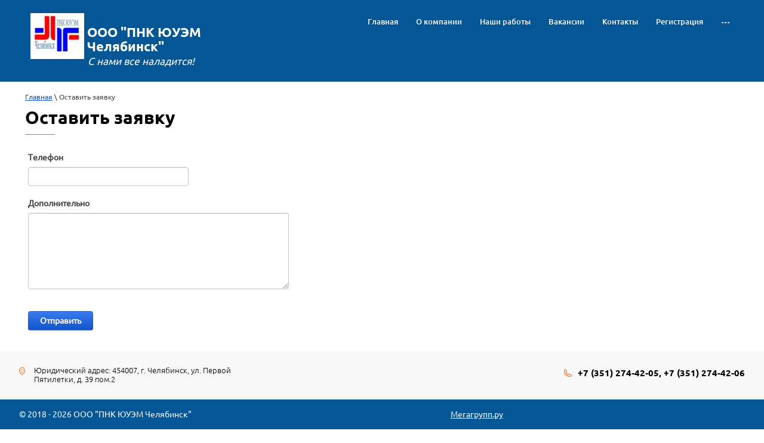

--- FILE ---
content_type: text/html; charset=utf-8
request_url: https://naladkachel.ru/ostavit-zayavku
body_size: 4144
content:

<!doctype html><html lang="ru"><head><meta charset="utf-8"><meta name="robots" content="all"><title>Оставить заявку</title><meta name="description" content="Оставить заявку"><meta name="keywords" content="Оставить заявку"><meta name="SKYPE_TOOLBAR" content="SKYPE_TOOLBAR_PARSER_COMPATIBLE"><meta name="viewport" content="width=device-width, initial-scale=1.0, maximum-scale=1.0, user-scalable=no"><meta name="format-detection" content="telephone=no"><meta http-equiv="x-rim-auto-match" content="none"><script src="/g/libs/jquery/1.10.2/jquery.min.js"></script>	<link rel="stylesheet" href="/g/css/styles_articles_tpl.css">

            <!-- 46b9544ffa2e5e73c3c971fe2ede35a5 -->
            <script src='/shared/s3/js/lang/ru.js'></script>
            <script src='/shared/s3/js/common.min.js'></script>
        <link rel='stylesheet' type='text/css' href='/shared/s3/css/calendar.css' /><link rel='stylesheet' type='text/css' href='/shared/highslide-4.1.13/highslide.min.css'/>
<script type='text/javascript' src='/shared/highslide-4.1.13/highslide-full.packed.js'></script>
<script type='text/javascript'>
hs.graphicsDir = '/shared/highslide-4.1.13/graphics/';
hs.outlineType = null;
hs.showCredits = false;
hs.lang={cssDirection:'ltr',loadingText:'Загрузка...',loadingTitle:'Кликните чтобы отменить',focusTitle:'Нажмите чтобы перенести вперёд',fullExpandTitle:'Увеличить',fullExpandText:'Полноэкранный',previousText:'Предыдущий',previousTitle:'Назад (стрелка влево)',nextText:'Далее',nextTitle:'Далее (стрелка вправо)',moveTitle:'Передвинуть',moveText:'Передвинуть',closeText:'Закрыть',closeTitle:'Закрыть (Esc)',resizeTitle:'Восстановить размер',playText:'Слайд-шоу',playTitle:'Слайд-шоу (пробел)',pauseText:'Пауза',pauseTitle:'Приостановить слайд-шоу (пробел)',number:'Изображение %1/%2',restoreTitle:'Нажмите чтобы посмотреть картинку, используйте мышь для перетаскивания. Используйте клавиши вперёд и назад'};</script>

<link rel='stylesheet' type='text/css' href='/t/images/__csspatch/1/patch.css'/>

<!--s3_require-->
<link rel="stylesheet" href="/g/basestyle/1.0.1/anketa/anketa.css" type="text/css"/>
<link rel="stylesheet" href="/g/basestyle/1.0.1/anketa/anketa.blue.css" type="text/css"/>
<script type="text/javascript" src="/g/basestyle/1.0.1/anketa/anketa.js" async></script>
<!--/s3_require-->
<script src="/t/v1608/images/js/map_page.js"></script><!--[if lt IE 10]><script src="/g/libs/ie9-svg-gradient/0.0.1/ie9-svg-gradient.min.js"></script><script src="/g/libs/jquery-placeholder/2.0.7/jquery.placeholder.min.js"></script><script src="/g/libs/jquery-textshadow/0.0.1/jquery.textshadow.min.js"></script><script src="/g/s3/misc/ie/0.0.1/ie.js"></script><![endif]--><!--[if lt IE 9]><script src="/g/libs/html5shiv/html5.js"></script><![endif]--></head><body><div class="site-wrapper siteInnerWr"><header role="banner" class="site-header section"><div class="header-in"><div class="top-panel-wrapper"><div class="button-menu"></div><div class="phoneClick"></div><div class="phones-top-wrap"><div class="numbers-wr"><div><a href="tel:+7 (351) 274-42-05">+7 (351) 274-42-05</a></div><div><a href="tel:+7 (351) 274-42-06">+7 (351) 274-42-06</a></div></div><span class="close-phone"></span></div><nav class="menu-top-wrapper"><div class="mobile-menu-wr"><div class="close-menu"></div><div class="menu-mobile"><ul class="menu-top"><li><a href="/" ><span>Главная</span></a></li><li class="hasChild"><a href="/about" ><span>О компании</span></a><ul class="level-2"><li><a href="/fotogalereya" ><span>Фотогалерея</span></a></li><li><a href="/novosti" ><span>Новости</span></a></li></ul></li><li><a href="/nashi-uslugi" ><span>Наши работы</span></a></li><li><a href="/vakansii" ><span>Вакансии</span></a></li><li><a href="/kontakty" ><span>Контакты</span></a></li><li><a href="/user" ><span>Регистрация</span></a></li><li><a href="/krupnym-planom" ><span>Крупным планом</span></a></li><li><a href="/dokumenty" ><span>Документы</span></a></li></ul></div></div></nav><div class="sn_block"><a class="sn_logo" href="http://naladkachel.ru">=<img src="/thumb/2/McxGf7DMd_Bz9A0sAiaGwQ/90r/d/logotip.jpg" alt=""></a><div class="sn_name"><a href="http://naladkachel.ru" class="company-name" data-s3-animator="fadeInDown">ООО &quot;ПНК ЮУЭМ Челябинск&quot;</a> <div class="slogan">С нами все наладится!</div></div></div></div></div></header> <!-- .site-header --><div class="site-container"><main role="main" class="site-main"><div class="site-main__inner">
<div class="site-path-wrap" data-url="/ostavit-zayavku"><a href="/">Главная</a> \ Оставить заявку</div><h1>Оставить заявку</h1>



<style>	
	
		.g-form-control-select.g-form-control--required{
			visibility: visible !important;
		}
	
</style> 

	<div class="g-page g-page-anketa">
					<form data-s3-anketa-id="5405861" method="post" id="form_g-anketa">
				
					

											
						
						

<div class="g-form-field  g-form-field--title-pos-1">

							<div class="g-form-field__title ">
				<label for="d[0]">
					Телефон
									</label>

							</div>
				<div class="g-form-field__value">
										<input  class="g-form-control-text g-form-control-value"  type="text" size="30" maxlength="100" value="" name="d[0]" id="d[0]" />
												</div>
	</div>									
					

										
					
						

<div class="g-form-field  g-form-field--title-pos-1">

							<div class="g-form-field__title ">
				<label for="d[3]">
					Дополнительно
									</label>

							</div>
				<div class="g-form-field__value">
										<textarea  class="g-form-control-textarea g-form-control-value" cols="50" rows="7" name="d[3]" id="d[3]"></textarea>
												</div>
	</div>									
				
				<div class="g-form-row g-form-row--submit">
					<input type="submit" class="g-button" value="Отправить">
				</div>
			<re-captcha data-captcha="recaptcha"
     data-name="captcha"
     data-sitekey="6LcYvrMcAAAAAKyGWWuW4bP1De41Cn7t3mIjHyNN"
     data-lang="ru"
     data-rsize="invisible"
     data-type="image"
     data-theme="light"></re-captcha></form>
			</div>



</div></main> <!-- .site-main --></div><footer role="contentinfo" class="site-footer section pageIn"><div class="bottom-panel-wrapper"><div class="site-address-panel">Юридический адрес: 454007, г. Челябинск, ул. Первой Пятилетки, д. 39 пом.2</div><div class="site-phones-wrap"><div class="site-contacts-panel"><div><a href="tel:+7 (351) 274-42-05">+7 (351) 274-42-05</a></div><div><a href="tel:+7 (351) 274-42-06">+7 (351) 274-42-06</a></div></div></div></div><div class="footer-inner-wrapper"><div class="footer-inner"><div class="go-up"></div><div class="site-name">&copy; 2018 - 2026 ООО &quot;ПНК ЮУЭМ Челябинск&quot;</div><div class="site-copyright"><span style='font-size:14px;' class='copyright'><!--noindex--> <span style="text-decoration:underline; cursor: pointer;" onclick="javascript:window.open('https://megagr'+'oup.ru/?utm_referrer='+location.hostname)" class="copyright">Мегагрупп.ру</span> <!--/noindex--></span></div><div class="site-counters"><!--LiveInternet counter--><script type="text/javascript">
document.write("<a href='//www.liveinternet.ru/click' "+
"target=_blank><img src='//counter.yadro.ru/hit?t16.1;r"+
escape(document.referrer)+((typeof(screen)=="undefined")?"":
";s"+screen.width+"*"+screen.height+"*"+(screen.colorDepth?
screen.colorDepth:screen.pixelDepth))+";u"+escape(document.URL)+
";h"+escape(document.title.substring(0,150))+";"+Math.random()+
"' alt='' title='LiveInternet: показано число просмотров за 24"+
" часа, посетителей за 24 часа и за сегодня' "+
"border='0' width='88' height='31'><\/a>")
</script><!--/LiveInternet-->
<!--__INFO2026-01-25 01:45:21INFO__-->
</div></div></div></footer> <!-- .site-footer --></div><link rel="stylesheet" href="/t/v1608/images/css/theme.scss.css"><script type="text/javascript" src="/g/s3/misc/eventable/0.0.1/s3.eventable.js"></script><script type="text/javascript" src="/g/s3/misc/math/0.0.1/s3.math.js"></script><script type="text/javascript" src="/g/s3/menu/allin/0.0.2/s3.menu.allin.js"></script><link rel="stylesheet" type="text/css" href="/t/v1608/images/css/easydropdown.css"><script type="text/javascript" src="/t/v1608/images/js/jquery.easydropdown.min.js"></script><script src="/t/v1608/images/js/main.js" charset="utf-8"></script><script src="/t/v1608/images/js/flexFix.js"></script><script src="/g/s3/misc/form/1.2.0/s3.form.js"></script>

<!-- assets.bottom -->
<!-- </noscript></script></style> -->
<script src="/my/s3/js/site.min.js?1769082895" ></script>
<script src="/my/s3/js/site/defender.min.js?1769082895" ></script>
<script src="https://cp.onicon.ru/loader/5acd9061286688d81d8b4628.js" data-auto async></script>
<script >/*<![CDATA[*/
var megacounter_key="b674bbab96091f93ea98f27a04b2b959";
(function(d){
    var s = d.createElement("script");
    s.src = "//counter.megagroup.ru/loader.js?"+new Date().getTime();
    s.async = true;
    d.getElementsByTagName("head")[0].appendChild(s);
})(document);
/*]]>*/</script>
<script >/*<![CDATA[*/
$ite.start({"sid":1975087,"vid":1987548,"aid":2340284,"stid":4,"cp":21,"active":true,"domain":"naladkachel.ru","lang":"ru","trusted":false,"debug":false,"captcha":3,"onetap":[{"provider":"vkontakte","provider_id":"51972777","code_verifier":"2lYmzhZN02GjMVYTjhilj3MQMVNgkIcUG0ziOZ1YVYD"}]});
/*]]>*/</script>
<!-- /assets.bottom -->
</body>
<!-- ID -->
</html>

--- FILE ---
content_type: text/css
request_url: https://naladkachel.ru/t/images/__csspatch/1/patch.css
body_size: 2258
content:
html h1::before { background-color: rgb(255, 102, 0); }
html a { color: rgb(17, 85, 204); }
html .site-wrapper.siteInnerWr .top-panel-wrapper { background-color: rgb(4, 86, 149); }
html .site-wrapper.siteInnerWr .footer-inner-wrapper .footer-inner { background-color: rgb(4, 86, 149); }
html .slider-top-wrapper .item-slide::before { background-color: rgba(5, 42, 70, 0.6); }
html .top-panel-wrapper { background-color: rgba(4, 86, 149, 0.701961); }
@media (max-width: 1023px) { html .phones-top-wrap::before { background-image: url("./a0f639faf71a4367be99bda382e2bebc.svg"); } }
html .company-name { color: rgb(255, 255, 255); }
@media (min-width: 1024px) { html .no-mobile .menu-top-wrapper .menu-top > li.active > a span { background-image: url("./5c37281c4c2ed1cd6c29035b3ffc5fbd.svg"); } }
@media (min-width: 1024px) { html .no-mobile .menu-top-wrapper .menu-top > li > .column-item { background-color: rgb(4, 86, 149); } }
@media (min-width: 1024px) { html .no-mobile .menu-top-wrapper .menu-top > li > .column-item .titleItem { color: rgb(255, 102, 0); } }
@media (min-width: 1024px) { html .no-mobile .menu-top-wrapper .menu-top > li > .column-item .titleItem { border-right-color: rgba(243, 243, 243, 0.2); } }
@media (min-width: 1024px) { html .no-mobile .menu-top-wrapper .menu-top > li > .column-item > ul > li a { color: rgb(255, 255, 255); } }
@media (min-width: 1024px) { html .no-mobile .menu-top-wrapper .menu-top > li > .column-item > ul > li a:hover { color: rgb(255, 102, 0); } }
@media (min-width: 1024px) { html .no-mobile .menu-top-wrapper .menu-top > li > a:hover { background-color: rgb(255, 102, 0); } }
@media (min-width: 1024px) { html .no-mobile .menu-top-wrapper .menu-top > li > a:hover { color: rgb(255, 255, 255); } }
html .mobile .menu-top-wrapper .close-menu { background-image: url("./1f7fd361672aa30c57d61d0daa230af2.svg"); }
html .mobile .menu-top-wrapper .close-menu { background-color: rgb(255, 102, 0); }
html .mobile .menu-top-wrapper .menu-top > li.hasChild > a span { border-bottom-color: rgb(255, 102, 0); }
html .mobile .menu-top-wrapper .menu-top > li.hasChild > a .arrow-child { background-color: rgb(255, 102, 0); }
html .mobile .menu-top-wrapper .menu-top > li.hasChild > a .arrow-child::before { background-image: url("./0c8a2f0734fcce285353f25b4587e04c.svg"); }
html .mobile .button-menu { background-image: url("./438768a32c0f235537f30e8f9006d516.svg"); }
@media (max-width: 1023px) { html .no-mobile .menu-top-wrapper .close-menu { background-image: url("./1f7fd361672aa30c57d61d0daa230af2.svg"); } }
@media (max-width: 1023px) { html .no-mobile .menu-top-wrapper .close-menu { background-color: rgb(255, 102, 0); } }
@media (max-width: 1023px) { html .no-mobile .menu-top-wrapper .menu-top > li.hasChild > a span { border-bottom-color: rgb(255, 102, 0); } }
@media (max-width: 1023px) { html .no-mobile .menu-top-wrapper .menu-top > li.hasChild > a .arrow-child { background-color: rgb(255, 102, 0); } }
@media (max-width: 1023px) { html .no-mobile .menu-top-wrapper .menu-top > li.hasChild > a .arrow-child::before { background-image: url("./0c8a2f0734fcce285353f25b4587e04c.svg"); } }
@media (max-width: 1023px) { html .no-mobile .button-menu { background-image: url("./438768a32c0f235537f30e8f9006d516.svg"); } }
html .slogan-top::first-line { color: rgb(255, 102, 0); }
html .bottom-panel-wrapper { background-color: rgba(4, 86, 149, 0.701961); }
html .site-contacts-panel::before { background-image: url("./ee92dbe11475e1667767234025f6556c.svg"); }
html .site-address-panel::before { background-image: url("./27070997bfb38e0aaf2d4c357d02c407.svg"); }
html .buttonForm { color: rgb(255, 255, 255); }
html .buttonForm { background-color: rgb(222, 89, 0); }
html .buttonForm .btnIn { background-color: rgb(255, 102, 0); }
html .buttonForm .iconBtn svg { fill: rgb(255, 255, 255); }
html .buttonForm:hover .btnIn { background-color: rgb(251, 128, 46); }
html .buttonForm:active { background-color: rgb(237, 187, 154); }
html .buttonForm:active .btnIn { background-color: rgb(250, 110, 17); }
html #fp-nav ul li a.active { border-top-color: rgb(255, 102, 0); }
html #fp-nav ul li a.active { border-right-color: rgb(255, 102, 0); }
html #fp-nav ul li a.active { border-bottom-color: rgb(255, 102, 0); }
html #fp-nav ul li a.active { border-left-color: rgb(255, 102, 0); }
html #fp-nav ul li a span { background-color: rgb(255, 102, 0); }
html .nextBlock::before { background-image: url("./3971c6aff98daf8be80d4b896737af89.svg"); }
html .nextBlock:hover::before { background-image: url("./3971c6aff98daf8be80d4b896737af89.svg"); }
html .our-products-wrapper::before { background-color: rgba(5, 42, 70, 0.6); }
html .whyUs-wrapper::before { background-color: rgba(5, 42, 70, 0.6); }
html .reviews-block-wrapper::before { background-color: rgba(5, 42, 70, 0.6); }
html .formBlock-wrapper::before { background-color: rgba(5, 42, 70, 0.6); }
html .our-products-wrapper .head-block::before { border-bottom-color: rgb(255, 102, 0); }
html .our-products-wrapper .product-bl .productButton { background-color: rgb(255, 102, 0); }
html .our-products-wrapper .product-bl .productButton { color: rgb(255, 255, 255); }
html .our-products-wrapper .product-bl .productButton { box-shadow: rgb(255, 102, 0) 0px 10px 9px -8px; }
html .our-products-wrapper .product-bl .productButton:hover { background-color: rgb(244, 126, 47); }
html .our-products-wrapper .product-bl .productButton:active { background-color: rgb(243, 100, 5); }
html .our-products-wrapper .buttonMoreProd a::before { background-image: url("./d312f82db89440fc82e43c70e177eb07.svg"); }
html .our-products-wrapper .buttonMoreProd a:hover::before { background-image: url("./d312f82db89440fc82e43c70e177eb07.svg"); }
html .whyUs-wrapper .head-block::before { border-bottom-color: rgb(255, 102, 0); }
html .whyUs-wrapper .why-us-bl .icon-why svg { fill: rgb(255, 102, 0); }
html .reviews-block-wrapper .head-block::before { border-bottom-color: rgb(255, 102, 0); }
html .reviews-block-wrapper .reviews-blocks .owl-next { background-image: url("./562412c3b329ece0461ce42f788b5680.svg"); }
html .reviews-block-wrapper .reviews-blocks .owl-prev { background-image: url("./fb2d190aa13ec8490a27aaa2c52f737f.svg"); }
html .reviews-block-wrapper .review-bl .photo-review { border-top-color: rgb(253, 101, 0); }
html .reviews-block-wrapper .review-bl .photo-review { border-right-color: rgb(253, 101, 0); }
html .reviews-block-wrapper .review-bl .photo-review { border-bottom-color: rgb(253, 101, 0); }
html .reviews-block-wrapper .review-bl .photo-review { border-left-color: rgb(253, 101, 0); }
@media (max-width: 980px) { html .reviews-block-wrapper .reviews-blocks .owl-dots .owl-dot.active { border-top-color: rgb(253, 101, 0); } }
@media (max-width: 980px) { html .reviews-block-wrapper .reviews-blocks .owl-dots .owl-dot.active { border-right-color: rgb(253, 101, 0); } }
@media (max-width: 980px) { html .reviews-block-wrapper .reviews-blocks .owl-dots .owl-dot.active { border-bottom-color: rgb(253, 101, 0); } }
@media (max-width: 980px) { html .reviews-block-wrapper .reviews-blocks .owl-dots .owl-dot.active { border-left-color: rgb(253, 101, 0); } }
@media (max-width: 980px) { html .reviews-block-wrapper .reviews-blocks .owl-dots .owl-dot span { background-color: rgb(253, 101, 0); } }
html .formBlock-wrapper .head-block::before { border-bottom-color: rgb(253, 101, 0); }
html .formBlock-wrapper .tpl-anketa .tpl-field.phoneUser .field-value::before { background-image: url("./131b7fa380da9c1a0a5556399839564d.svg"); }
html .formBlock-wrapper .tpl-anketa .tpl-field.commentUser .field-value::before { background-image: url("./a303290b456ec06f946a2b6d681b1046.svg"); }
html .formBlock-wrapper .tpl-anketa .tpl-field.type-text input:focus { border-top-color: rgba(255, 102, 0, 0.6); }
html .formBlock-wrapper .tpl-anketa .tpl-field.type-text input:focus { border-right-color: rgba(255, 102, 0, 0.6); }
html .formBlock-wrapper .tpl-anketa .tpl-field.type-text input:focus { border-bottom-color: rgba(255, 102, 0, 0.6); }
html .formBlock-wrapper .tpl-anketa .tpl-field.type-text input:focus { border-left-color: rgba(255, 102, 0, 0.6); }
html .formBlock-wrapper .tpl-anketa .tpl-field.type-select .dropdown .selected:focus { border-top-color: rgba(255, 102, 0, 0.6); }
html .formBlock-wrapper .tpl-anketa .tpl-field.type-select .dropdown .selected:focus { border-right-color: rgba(255, 102, 0, 0.6); }
html .formBlock-wrapper .tpl-anketa .tpl-field.type-select .dropdown .selected:focus { border-bottom-color: rgba(255, 102, 0, 0.6); }
html .formBlock-wrapper .tpl-anketa .tpl-field.type-select .dropdown .selected:focus { border-left-color: rgba(255, 102, 0, 0.6); }
html .formBlock-wrapper .tpl-anketa .tpl-field.type-textarea textarea:focus { border-top-color: rgba(255, 102, 0, 0.6); }
html .formBlock-wrapper .tpl-anketa .tpl-field.type-textarea textarea:focus { border-right-color: rgba(255, 102, 0, 0.6); }
html .formBlock-wrapper .tpl-anketa .tpl-field.type-textarea textarea:focus { border-bottom-color: rgba(255, 102, 0, 0.6); }
html .formBlock-wrapper .tpl-anketa .tpl-field.type-textarea textarea:focus { border-left-color: rgba(255, 102, 0, 0.6); }
html .formBlock-wrapper .tpl-anketa .tpl-field.type-select ul li.focus::before { border-top-color: rgb(255, 102, 0); }
html .formBlock-wrapper .tpl-anketa .tpl-field.type-select ul li.focus::before { border-right-color: rgb(255, 102, 0); }
html .formBlock-wrapper .tpl-anketa .tpl-field.type-select ul li.focus::before { border-bottom-color: rgb(255, 102, 0); }
html .formBlock-wrapper .tpl-anketa .tpl-field.type-select ul li.focus::before { border-left-color: rgb(255, 102, 0); }
html .formBlock-wrapper .tpl-anketa .tpl-field.type-select ul li.active::before { background-color: rgb(255, 102, 0); }
html .formBlock-wrapper .tpl-anketa .tpl-field.type-select .dropdown .selected::before { background-image: url("./b4437cd38131c6e40b58b6db883b6455.svg"); }
html .formBlock-wrapper .tpl-anketa .tpl-field.tpl-field-button button { background-color: rgb(255, 102, 0); }
html .formBlock-wrapper .tpl-anketa .tpl-field.tpl-field-button button { color: rgb(255, 255, 255); }
html .formBlock-wrapper .tpl-anketa .tpl-field.tpl-field-button button { box-shadow: rgb(255, 102, 0) 0px 10px 20px -10px; }
html .formBlock-wrapper .tpl-anketa .tpl-field.tpl-field-button button:hover { background-color: rgb(237, 126, 52); }
html .formBlock-wrapper .tpl-anketa .tpl-field.tpl-field-button button:active { background-color: rgb(237, 103, 14); }
html .form-popup-wrapper .close-form { background-color: rgb(255, 102, 0); }
html .form-popup-wrapper .close-form::before { background-image: url("./019044c17db40a341a2760bfef5e9994.svg"); }
html .form-popup-wrapper .head-block::before { border-bottom-color: rgb(255, 102, 0); }
html .form-popup-wrapper .tpl-anketa .tpl-field.phoneUser .field-value::before { background-image: url("./66ba92aba4d74a01eafd0450c8a116b0.svg"); }
html .form-popup-wrapper .tpl-anketa .tpl-field.type-text input:focus { border-top-color: rgba(255, 102, 0, 0.6); }
html .form-popup-wrapper .tpl-anketa .tpl-field.type-text input:focus { border-right-color: rgba(255, 102, 0, 0.6); }
html .form-popup-wrapper .tpl-anketa .tpl-field.type-text input:focus { border-bottom-color: rgba(255, 102, 0, 0.6); }
html .form-popup-wrapper .tpl-anketa .tpl-field.type-text input:focus { border-left-color: rgba(255, 102, 0, 0.6); }
html .form-popup-wrapper .tpl-anketa .tpl-field.type-select ul li.focus::before { border-top-color: rgb(255, 102, 0); }
html .form-popup-wrapper .tpl-anketa .tpl-field.type-select ul li.focus::before { border-right-color: rgb(255, 102, 0); }
html .form-popup-wrapper .tpl-anketa .tpl-field.type-select ul li.focus::before { border-bottom-color: rgb(255, 102, 0); }
html .form-popup-wrapper .tpl-anketa .tpl-field.type-select ul li.focus::before { border-left-color: rgb(255, 102, 0); }
html .form-popup-wrapper .tpl-anketa .tpl-field.type-select ul li.active::before { background-color: rgb(255, 102, 0); }
html .form-popup-wrapper .tpl-anketa .tpl-field.type-select .dropdown .selected::before { background-image: url("./7f8e912438086825ae20cac26679e6cc.svg"); }
html .form-popup-wrapper .tpl-anketa .tpl-field.tpl-field-button button { background-color: rgb(255, 102, 0); }
html .form-popup-wrapper .tpl-anketa .tpl-field.tpl-field-button button { color: rgb(251, 251, 251); }
html .form-popup-wrapper .tpl-anketa .tpl-field.tpl-field-button button { box-shadow: rgb(255, 102, 0) 0px 10px 20px -10px; }
html .form-popup-wrapper .tpl-anketa .tpl-field.tpl-field-button button:hover { background-color: rgb(250, 132, 53); }
html .form-popup-wrapper .tpl-anketa .tpl-field.tpl-field-button button:active { background-color: rgb(255, 102, 0); }
html .footer-inner-wrapper .footer-inner { background-color: rgba(4, 86, 149, 0.701961); }
html .footer-inner-wrapper .go-up { background-color: rgba(4, 86, 149, 0.701961); }
html .footer-inner-wrapper .go-up::before { background-image: url("./ab1302ca39964444b0906b1c9e78250d.svg"); }
html .footer-inner-wrapper .social-block-wrap a:hover { background-color: rgb(255, 102, 0); }
html .footer-inner-wrapper .social-block-wrap a:hover svg { fill: rgb(255, 255, 255); }
html .page-our-equipment-wrapper .accordion-head .openBtn .lineBtn { background-image: url("./d21c3b656311285c1b49f908a02a7ad1.svg"); }
html .page-our-equipment-wrapper .accordion-body .close-accordion::before { background-image: url("./bec7a2a56f77fb1f835d4d7cd7b38259.svg"); }
html .page-our-equipment-wrapper .accordion-right-wr .contacts-accordion .contact-number { color: rgb(255, 102, 0); }
html .page-our-equipment-wrapper .accordion-right-wr .contacts-accordion .accordionForm { color: rgb(255, 255, 255); }
html .page-our-equipment-wrapper .accordion-right-wr .contacts-accordion .accordionForm { background-color: rgb(255, 102, 0); }
html .page-our-equipment-wrapper .accordion-right-wr .contacts-accordion .accordionForm:hover { background-color: rgb(250, 125, 42); }
html .page-our-equipment-wrapper .accordion-right-wr .contacts-accordion .accordionForm:active { background-color: rgb(255, 110, 13); }
html .reviews-block-wrapper { background-image: url("./a75a0d1cc989cf9efac84950d3894910.jpeg"); }
html .formBlock-wrapper { background-image: url("./a75a0d1cc989cf9efac84950d3894910.jpeg"); }
html .our-products-wrapper { background-image: url("./a75a0d1cc989cf9efac84950d3894910.jpeg"); }
html .whyUs-wrapper { background-image: url("./a75a0d1cc989cf9efac84950d3894910.jpeg"); }


--- FILE ---
content_type: text/css
request_url: https://naladkachel.ru/t/v1608/images/css/theme.scss.css
body_size: 36177
content:
@charset "utf-8";
html {
  font-family: sans-serif;
  -ms-text-size-adjust: 100%;
  -webkit-text-size-adjust: 100%;
  overflow-y: scroll; }

body {
  margin: 0; }

article, aside, details, figcaption, figure, footer, header, hgroup, main, menu, nav, section, summary {
  display: block; }

audio, canvas, progress, video {
  display: inline-block;
  vertical-align: baseline; }

audio:not([controls]) {
  display: none;
  height: 0; }

[hidden], template {
  display: none; }

a {
  background-color: transparent; }

a:active, a:hover {
  outline: 0; }

abbr[title] {
  border-bottom: 1px dotted; }

b, strong {
  font-weight: 700; }

dfn {
  font-style: italic; }

h1 {
  font-size: 2em;
  margin: 0.67em 0; }

mark {
  background: #ff0;
  color: #000; }

small {
  font-size: 80%; }

sub, sup {
  font-size: 75%;
  line-height: 0;
  position: relative;
  vertical-align: baseline; }

sup {
  top: -0.5em; }

sub {
  bottom: -0.25em; }

img {
  border: 0; }

svg:not(:root) {
  overflow: hidden; }

figure {
  margin: 1em 40px; }

hr {
  box-sizing: content-box;
  height: 0; }

pre {
  overflow: auto; }

code, kbd, pre, samp {
  font-family: monospace, monospace;
  font-size: 1em; }

button, input, optgroup, select, textarea {
  font: inherit;
  margin: 0; }

button {
  overflow: visible; }

button, select {
  text-transform: none; }

button, html input[type="button"], input[type="reset"], input[type="submit"] {
  -webkit-appearance: button;
  cursor: pointer; }

button[disabled], html input[disabled] {
  cursor: default; }

button::-moz-focus-inner, input::-moz-focus-inner {
  border: 0;
  padding: 0; }

input {
  line-height: normal; }

input[type="checkbox"], input[type="radio"] {
  box-sizing: border-box;
  padding: 0; }

input[type="number"]::-webkit-inner-spin-button, input[type="number"]::-webkit-outer-spin-button {
  height: auto; }

input[type="search"] {
  -webkit-appearance: textfield;
  box-sizing: content-box; }

input[type="search"]::-webkit-search-cancel-button, input[type="search"]::-webkit-search-decoration {
  -webkit-appearance: none; }

fieldset {
  border: 1px solid silver;
  margin: 0 2px;
  padding: 0.35em 0.625em 0.75em; }

legend {
  border: 0;
  padding: 0; }

textarea {
  overflow: auto; }

optgroup {
  font-weight: 700; }

table {
  border-collapse: collapse; }
/*border-spacing:0*/
/*td,th{padding:0}*/
@media print {
  * {
    background: transparent !important;
    color: #000 !important;
    box-shadow: none !important;
    text-shadow: none !important; }

  a, a:visited {
    text-decoration: underline; }

  a[href]:after {
    content: " (" attr(href) ")"; }

  abbr[title]:after {
    content: " (" attr(title) ")"; }

  pre, blockquote {
    border: 1px solid #999;
    page-break-inside: avoid; }

  thead {
    display: table-header-group; }

  tr, img {
    page-break-inside: avoid; }

  img {
    max-width: 100% !important; }

  @page {
    margin: 0.5cm; }

  p, h2, h3 {
    orphans: 3;
    widows: 3; }

  h2, h3 {
    page-break-after: avoid; } }

.hide {
  display: none; }

.show {
  display: block; }

.invisible {
  visibility: hidden; }

.visible {
  visibility: visible; }

.reset-indents {
  padding: 0;
  margin: 0; }

.reset-font {
  line-height: 0;
  font-size: 0; }

.clear-list {
  list-style: none;
  padding: 0;
  margin: 0; }

.clearfix:before, .clearfix:after {
  display: table;
  content: "";
  line-height: 0;
  font-size: 0; }
  .clearfix:after {
    clear: both; }

.clear {
  visibility: hidden;
  clear: both;
  height: 0;
  font-size: 1px;
  line-height: 0; }

.clear-self::after {
  display: block;
  visibility: hidden;
  clear: both;
  height: 0;
  content: ''; }

.overflowHidden {
  overflow: hidden; }

.thumb, .YMaps, .ymaps-map {
  color: #000; }

.table {
  display: table; }
  .table .tr {
    display: table-row; }
    .table .tr .td {
      display: table-cell; }

.table0, .table1, .table2 {
  border-collapse: collapse; }
  .table0 td, .table1 td, .table2 td {
    padding: 0.5em; }

.table1, .table2 {
  border: 1px solid #afafaf; }
  .table1 td, .table2 td, .table1 th, .table2 th {
    border: 1px solid #afafaf; }

.table2 th {
  padding: 0.5em;
  color: #fff;
  background: #f00; }

.site-header ul {
  padding: 0;
  margin: 0;
  list-style: none; }

.logo {
  text-decoration: none; }

@font-face {
  font-family: 'UbuntuBold';
  src: url("/g/fonts/ubuntu/ubuntu-b.eot");
  src: url("/g/fonts/ubuntu/ubuntu-b.eot?#iefix") format("embedded-opentype"), url("/g/fonts/ubuntu/ubuntu-b.woff2") format("woff2"), url("/g/fonts/ubuntu/ubuntu-b.woff") format("woff"), url("/g/fonts/ubuntu/ubuntu-b.ttf") format("truetype"), url("/g/fonts/ubuntu/ubuntu-b.svg#UbuntuBold") format("svg");
  font-weight: normal;
  font-style: normal; }

@font-face {
  font-family: 'UbuntuMedium';
  src: url("/g/fonts/ubuntu/ubuntu-m.eot");
  src: url("/g/fonts/ubuntu/ubuntu-m.eot?#iefix") format("embedded-opentype"), url("/g/fonts/ubuntu/ubuntu-m.woff2") format("woff2"), url("/g/fonts/ubuntu/ubuntu-m.woff") format("woff"), url("/g/fonts/ubuntu/ubuntu-m.ttf") format("truetype"), url("/g/fonts/ubuntu/ubuntu-m.svg#UbuntuMedium") format("svg");
  font-weight: normal;
  font-style: normal; }

@font-face {
  font-family: 'UbuntuLight';
  src: url("/g/fonts/ubuntu/ubuntu-l.eot");
  src: url("/g/fonts/ubuntu/ubuntu-l.eot?#iefix") format("embedded-opentype"), url("/g/fonts/ubuntu/ubuntu-l.woff2") format("woff2"), url("/g/fonts/ubuntu/ubuntu-l.woff") format("woff"), url("/g/fonts/ubuntu/ubuntu-l.ttf") format("truetype"), url("/g/fonts/ubuntu/ubuntu-l.svg#UbuntuLight") format("svg");
  font-weight: normal;
  font-style: normal; }

@font-face {
  font-family: 'UbuntuRegular';
  src: url("/g/fonts/ubuntu/ubuntu-r.eot");
  src: url("/g/fonts/ubuntu/ubuntu-r.eot?#iefix") format("embedded-opentype"), url("/g/fonts/ubuntu/ubuntu-r.woff2") format("woff2"), url("/g/fonts/ubuntu/ubuntu-r.woff") format("woff"), url("/g/fonts/ubuntu/ubuntu-r.ttf") format("truetype"), url("/g/fonts/ubuntu/ubuntu-r.svg#UbuntuRegular") format("svg");
  font-weight: normal;
  font-style: normal; }

@font-face {
  font-family: 'UbuntuLightItalic';
  src: url("/g/fonts/ubuntu/ubuntu-l-i.eot");
  src: url("/g/fonts/ubuntu/ubuntu-l-i.eot?#iefix") format("embedded-opentype"), url("/g/fonts/ubuntu/ubuntu-l-i.woff2") format("woff2"), url("/g/fonts/ubuntu/ubuntu-l-i.woff") format("woff"), url("/g/fonts/ubuntu/ubuntu-l-i.ttf") format("truetype"), url("/g/fonts/ubuntu/ubuntu-l-i.svg#UbuntuLightItalic") format("svg");
  font-weight: normal;
  font-style: normal; }

.owl-carousel .animated {
  -webkit-animation-duration: 1000ms;
  animation-duration: 1000ms;
  -webkit-animation-fill-mode: both;
  animation-fill-mode: both; }
  .owl-carousel .owl-animated-in {
    z-index: 0; }
  .owl-carousel .owl-animated-out {
    z-index: 1; }
  .owl-carousel .fadeOut {
    -webkit-animation-name: fadeOut;
    animation-name: fadeOut; }

@-webkit-keyframes fadeOut {
  0% {
    opacity: 1; }

  100% {
    opacity: 0; } }

@-moz-keyframes fadeOut {
  0% {
    opacity: 1; }

  100% {
    opacity: 0; } }

@-o-keyframes fadeOut {
  0% {
    opacity: 1; }

  100% {
    opacity: 0; } }

@keyframes fadeOut {
  0% {
    opacity: 1; }

  100% {
    opacity: 0; } }

.owl-height {
  -webkit-transition: height 500ms ease-in-out;
  -moz-transition: height 500ms ease-in-out;
  -o-transition: height 500ms ease-in-out;
  -ms-transition: height 500ms ease-in-out;
  transition: height 500ms ease-in-out; }

.owl-carousel {
  display: none;
  width: 100%;
  -webkit-tap-highlight-color: transparent;
  position: relative;
  z-index: 1; }
  .owl-carousel .owl-stage {
    position: relative;
    -ms-touch-action: pan-Y; }
  .owl-carousel .owl-stage:after {
    content: ".";
    display: block;
    clear: both;
    visibility: hidden;
    line-height: 0;
    height: 0; }
  .owl-carousel .owl-stage-outer {
    position: relative;
    overflow: hidden;
    -webkit-transform: translate3d(0px, 0px, 0px); }
  .owl-carousel .owl-controls .owl-nav .owl-prev, .owl-carousel .owl-controls .owl-nav .owl-next, .owl-carousel .owl-controls .owl-dot {
    cursor: pointer;
    cursor: hand;
    -webkit-user-select: none;
    -khtml-user-select: none;
    -moz-user-select: none;
    -ms-user-select: none;
    user-select: none; }
  .owl-carousel.owl-loaded {
    display: block; }
  .owl-carousel.owl-loading {
    opacity: 0;
    display: block; }
  .owl-carousel.owl-hidden {
    opacity: 0; }
  .owl-carousel .owl-refresh .owl-item {
    display: none; }
  .owl-carousel .owl-item {
    position: relative;
    min-height: 1px;
    float: left;
    -webkit-tap-highlight-color: transparent;
    -webkit-touch-callout: none;
    -webkit-user-select: none;
    -moz-user-select: none;
    -ms-user-select: none;
    user-select: none; }
    .owl-carousel .owl-item img {
      display: block;
      width: 100%;
      -webkit-transform-style: preserve-3d; }
  .owl-carousel.owl-text-select-on .owl-item {
    -webkit-user-select: auto;
    -moz-user-select: auto;
    -ms-user-select: auto;
    user-select: auto; }
  .owl-carousel .owl-grab {
    cursor: move;
    cursor: -webkit-grab;
    cursor: -o-grab;
    cursor: -ms-grab;
    cursor: grab; }
  .owl-carousel.owl-rtl {
    direction: rtl; }
  .owl-carousel.owl-rtl .owl-item {
    float: right; }
  .owl-carousel .owl-item .owl-lazy {
    opacity: 0;
    -webkit-transition: opacity 400ms ease;
    -moz-transition: opacity 400ms ease;
    -o-transition: opacity 400ms ease;
    -ms-transition: opacity 400ms ease;
    transition: opacity 400ms ease; }
  .owl-carousel .owl-item img {
    transform-style: preserve-3d; }
  .owl-carousel .owl-video-wrapper {
    position: relative;
    height: 100%;
    background: #000; }
  .owl-carousel .owl-video-play-icon {
    position: absolute;
    height: 80px;
    width: 80px;
    left: 50%;
    top: 50%;
    margin-left: -40px;
    margin-top: -40px;
    background: url("owl.video.play.png") no-repeat;
    cursor: pointer;
    z-index: 1;
    -webkit-transition: scale 100ms ease;
    -moz-transition: scale 100ms ease;
    -o-transition: scale 100ms ease;
    -ms-transition: scale 100ms ease;
    transition: scale 100ms ease; }
  .owl-carousel .owl-video-play-icon:hover {
    -webkit-transition: scale(1.3, 1.3);
    -moz-transition: scale(1.3, 1.3);
    -o-transition: scale(1.3, 1.3);
    -ms-transition: scale(1.3, 1.3);
    transition: scale(1.3, 1.3); }
  .owl-carousel .owl-video-playing .owl-video-tn, .owl-carousel .owl-video-playing .owl-video-play-icon {
    display: none; }
  .owl-carousel .owl-video-tn {
    opacity: 0;
    height: 100%;
    background-position: 50% 50%;
    background-repeat: no-repeat;
    background-size: contain;
    -webkit-transition: opacity 400ms ease;
    -moz-transition: opacity 400ms ease;
    -o-transition: opacity 400ms ease;
    -ms-transition: opacity 400ms ease;
    transition: opacity 400ms ease; }
  .owl-carousel .owl-video-frame {
    position: relative;
    z-index: 1; }

.no-js .owl-carousel {
  display: block; }

html, body {
  height: 100%; }

html {
  font-size: 0.954893617vw;
  line-height: 1.6177021277vw; }
  @media all and (min-width: 1800px) {
  html {
    font-size: 17px;
    line-height: 27.2px; } }

body {
  position: relative;
  min-width: 320px;
  text-align: left;
  color: #444;
  background: #fff;
  font-family: 'UbuntuRegular', Arial, Helvetica, sans-serif; }

h1, h2, h3, h4, h5, h6 {
  color: #000;
  font-family: 'UbuntuBold', Arial, Helvetica, sans-serif;
  font-weight: normal;
  font-style: normal; }

#fullpage {
  -webkit-transition: all 700ms cubic-bezier(0.785, 0.135, 0.15, 0.86);
  -moz-transition: all 700ms cubic-bezier(0.785, 0.135, 0.15, 0.86);
  -o-transition: all 700ms cubic-bezier(0.785, 0.135, 0.15, 0.86);
  transition: all 700ms cubic-bezier(0.785, 0.135, 0.15, 0.86);
  /* easeInOutCirc */
  -webkit-transition-timing-function: cubic-bezier(0.785, 0.135, 0.15, 0.86);
  -moz-transition-timing-function: cubic-bezier(0.785, 0.135, 0.15, 0.86);
  -o-transition-timing-function: cubic-bezier(0.785, 0.135, 0.15, 0.86);
  transition-timing-function: cubic-bezier(0.785, 0.135, 0.15, 0.86);
  /* easeInOutCirc */ }



h1 {
  margin-top: 0;
  font-size: 2.2468085106vw;
  line-height: 1.25;
  padding-bottom: 0.8425531915vw;
  position: relative;
  margin-bottom: 2.2468085106vw; }
  h1:before {
    content: "";
    position: absolute;
    left: 0;
    bottom: 0;
    width: 3.9319148936vw;
    height: 1px;
    background: #fc0; }
  @media all and (min-width: 1800px) {
  h1 {
    font-size: 38px;
    margin-bottom: 30px; } }
  @media all and (max-width: 1300px) {
  h1 {
    padding-bottom: 10px;
    margin-bottom: 25px; }
    h1:before {
      width: 50px; } }

h2 {
  font-size: 30px; }

h3 {
  font-size: 23px; }

h4 {
  font-size: 20px; }

h5 {
  font-size: 17px; }

h6 {
  font-size: 13px; }

h5, h6 {
  font-weight: bold; }

@media all and (max-width: 1600px) {
  html {
    font-size: 1.1234042553vw;
    line-height: 1.7974468085vw; }
    h1 {
      margin-top: 0;
      font-size: 2.1344680851vw; }
    h2 {
      font-size: 2vw; }
    h3 {
      font-size: 1vw; }
    h4 {
      font-size: 1vw; }
    h5 {
      font-size: 1vw; }
    h6 {
      font-size: 1vw; }
    h5, h6 {
      font-weight: bold; } }

@media all and (max-width: 1300px) {
  html {
    font-size: 16px;
    line-height: 25.6px; }
    h1 {
      margin-top: 0;
      font-size: 30px; }
    h2 {
      font-size: 23px; }
    h3 {
      font-size: 18px; }
    h4 {
      font-size: 15px; }
    h5 {
      font-size: 12px; }
    h6 {
      font-size: 10px; }
    h5, h6 {
      font-weight: bold; } }

@media all and (max-width: 479px) {
  h1 {
    margin-top: 0;
    font-size: 22px; }
    h2 {
      font-size: 17px; }
    h3 {
      font-size: 13px; }
    h4 {
      font-size: 11px; }
    h5 {
      font-size: 9px; }
    h6 {
      font-size: 7px; }
    h5, h6 {
      font-weight: bold; } }

.site-path-wrap {
  margin-bottom: 1.1234042553vw;
  white-space: pre-wrap;
  line-height: 1;
  font-size: 0.7863829787vw; }
  @media all and (max-width: 1300px) {
  .site-path-wrap {
    margin-bottom: 10px; } }
  @media all and (min-width: 1800px) {
  .site-path-wrap {
    font-size: 13px;
    margin-bottom: 10px; } }
  @media all and (max-width: 1300px) {
  .site-path-wrap {
    font-size: 12px; } }

a {
  text-decoration: underline;
  color: #fc0; }

a:hover {
  text-decoration: none; }

a[href^="tel:"] {
  text-decoration: none;
  color: inherit;
  cursor: default; }

a img {
  border-color: #444; }

img, textarea, object, object embed, .table-wrapper {
  max-width: 100%; }

.table-wrapper {
  overflow: auto; }

img {
  height: auto; }

table img {
  max-width: none; }

* {
  -webkit-tap-highlight-color: rgba(0, 0, 0, 0); }

.site-header a img, .site-sidebar a img, .site-footer a img {
  border: none; }

.site-header p, .site-footer p {
  margin: 0; }

.site-sidebar p:first-child {
  margin-top: 0; }
  .site-sidebar p:last-child {
    border-bottom: 0; }

.site-wrapper {
  min-height: 100%;
  opacity: 0; }
  .site-wrapper.siteInnerWr {
    display: -moz-box;
    display: -webkit-box;
    display: -webkit-flex;
    display: -moz-flex;
    display: -ms-flexbox;
    display: flex;
    -webkit-box-direction: normal;
    -webkit-box-orient: vertical;
    -moz-box-direction: normal;
    -moz-box-orient: vertical;
    -webkit-flex-direction: column;
    -moz-flex-direction: column;
    -ms-flex-direction: column;
    flex-direction: column; }
  .site-wrapper.siteInnerWr .site-header {
    display: block; }
  .site-wrapper.siteInnerWr .header-in {
    display: block;
    padding-bottom: 0;
    height: 0; }
    @media all and (max-width: 1023px) {
    .site-wrapper.siteInnerWr .header-in {
      padding-top: 75px; } }
    @media all and (max-width: 980px) {
    .site-wrapper.siteInnerWr .header-in {
      padding-top: 55px; } }
  .site-wrapper.siteInnerWr .top-panel-wrapper {
    background: #000; }
  .site-wrapper.siteInnerWr .footer-inner-wrapper .footer-inner {
    background: #000; }
  .ie .site-wrapper {
    height: 100%; }

.site-header {
  position: relative;
  z-index: 10;
  display: table;
  width: 100%; }
  .site-header .fp-tableCell {
    display: table;
    width: 100%;
    margin: 0 auto; }
  .site-header .header-in {
    display: table-cell;
    vertical-align: middle;
    padding: 6.1787234043vw 0;
    text-align: center; }
  @media screen and (max-width: 1300px) {
    .site-header .header-in {
      padding: 100px 25px 80px; } }
  @media all and (max-width: 1023px) {
    .site-header .header-in {
      height: 300px; }
      .site-header .header-in:after {
        content: "";
        display: inline-block;
        vertical-align: middle;
        height: 100%;
        width: 1px;
        margin-left: -1px; } }
  @media all and (max-width: 980px) {
    .site-header .header-in {
      height: 197px; } }
  @media all and (max-width: 479px) {
    .site-header .header-in {
      height: 205px;
      padding: 70px 15px 50px; } }

.slider-top-wrapper {
  position: absolute;
  left: 0;
  right: 0;
  top: 0;
  bottom: 0;
  background-position: 50% 50%;
  background-repeat: no-repeat;
  background-size: cover;
  z-index: -1;
  font-size: 0; }
  .slider-top-wrapper .owl-stage-outer, .slider-top-wrapper .owl-stage {
    position: absolute;
    left: 0;
    right: 0;
    top: 0;
    bottom: 0; }
  .slider-top-wrapper .owl-stage {
    display: -moz-box;
    display: -webkit-box;
    display: -webkit-flex;
    display: -moz-flex;
    display: -ms-flexbox;
    display: flex; }
  .slider-top-wrapper .item-slide {
    position: absolute;
    left: 0;
    top: 0;
    right: 0;
    bottom: 0;
    background-size: cover;
    background-repeat: no-repeat;
    background-position: 50% 50%; }
  .slider-top-wrapper .item-slide:before {
    content: "";
    position: absolute;
    left: 0;
    right: 0;
    top: 0;
    bottom: 0;
    background: rgba(0, 0, 0, 0.6); }

.top-panel-wrapper {
  position: fixed;
  left: 0;
  right: 0;
  top: 0;
  background: rgba(0, 0, 0, 0.7);
  padding: 30px 2.5276595745vw;
  text-align: left;
  z-index: 500; }
  .top-panel-wrapper:after {
    content: "";
    display: block;
    height: 0;
    visibility: hidden;
    clear: both; }
  @media all and (max-width: 1300px) {
  .top-panel-wrapper {
    padding: 22px 42px; } }
  @media all and (max-width: 980px) {
  .top-panel-wrapper {
    padding: 10px 42px 14px; } }
  @media all and (max-width: 767px) {
  .top-panel-wrapper {
    padding: 10px 10px 14px; } }

.button-menu, .phoneClick, .phones-top-wrap {
  display: none; }

@media all and (max-width: 1023px) {
  .phones-top-wrap {
    max-width: 280px;
    display: block;
    float: right;
    margin: 5px 45px 0 0;
    color: #fff;
    position: relative;
    padding: 0 0 0 22px;
    font-size: 0; }
    .phones-top-wrap:before {
      content: "";
      position: absolute;
      left: 0;
      top: 2px;
      width: 13px;
      height: 13px;
      background: url(../tel.svg) 0 0 no-repeat;
      background-size: 100%; }
    .phones-top-wrap .numbers-wr div {
      display: inline-block;
      vertical-align: top;
      font: 15px 'UbuntuBold', Arial, Helvetica, sans-serif;
      line-height: 1.2;
      margin-right: 4px; }
      .phones-top-wrap .numbers-wr div:after {
        content: ","; }
      .phones-top-wrap .numbers-wr div:last-child {
        margin-right: 0; }
        .phones-top-wrap .numbers-wr div:last-child:after {
          display: none; }
    .phones-top-wrap a {
      color: inherit;
      text-decoration: none; } }

@media all and (max-width: 767px) {
  .phoneClick {
    position: absolute;
    right: 48px;
    top: 11px;
    display: block;
    width: 25px;
    height: 25px;
    background: #fff url("data:image/svg+xml,%3Csvg%20version%3D%221.1%22%20baseProfile%3D%22full%22%20xmlns%3D%22http%3A%2F%2Fwww.w3.org%2F2000%2Fsvg%22%20xmlns%3Axlink%3D%22http%3A%2F%2Fwww.w3.org%2F1999%2Fxlink%22%20xmlns%3Aev%3D%22http%3A%2F%2Fwww.w3.org%2F2001%2Fxml-events%22%20xml%3Aspace%3D%22preserve%22%20x%3D%220px%22%20y%3D%220px%22%20width%3D%2213px%22%20height%3D%2216px%22%20%20viewBox%3D%220%200%2013%2016%22%20preserveAspectRatio%3D%22none%22%20shape-rendering%3D%22geometricPrecision%22%3E%3Cpath%20fill%3D%22%23333333%22%20d%3D%22M12.138%2C9.517%20C10.701%2C13.697%209.053%2C14.728%207.709%2C15.465%20C6.365%2C16.202%204.116%2C15.110%204.116%2C15.110%20L3.463%2C13.793%20L6.181%2C10.927%20C7.911%2C12.241%208.448%2C11.873%208.913%2C11.359%20C10.500%2C8.661%2010.617%2C6.445%2010.541%2C5.566%20C10.466%2C4.687%208.454%2C4.620%208.454%2C4.620%20L7.791%2C0.739%20L9.225%2C0.002%20C9.225%2C0.002%2011.220%2C0.307%2012.034%2C1.678%20C12.848%2C3.049%2013.576%2C5.337%2012.138%2C9.517%20ZM7.230%2C11.957%20L4.657%2C14.906%20L4.979%2C15.070%20L7.552%2C12.121%20L7.230%2C11.957%20ZM9.804%2C0.650%20L9.482%2C0.486%20L9.804%2C4.419%20L10.126%2C4.583%20L9.804%2C0.650%20ZM2.566%2C9.499%20L-0.007%2C9.499%20L-0.007%2C5.894%20L2.566%2C5.894%20L2.566%2C3.272%20L6.748%2C7.532%20L2.566%2C11.957%20L2.566%2C9.499%20Z%22%20%2F%3E%3C%2Fsvg%3E") 50% 50% no-repeat;
    -webkit-border-radius: 4px;
    -moz-border-radius: 4px;
    -ms-border-radius: 4px;
    -o-border-radius: 4px;
    border-radius: 4px; }

  .phones-top-wrap {
    visibility: hidden;
    opacity: 0;
    -webkit-transition: all 0.4s;
    -moz-transition: all 0.4s;
    -o-transition: all 0.4s;
    -ms-transition: all 0.4s;
    transition: all 0.4s;
    max-width: 100%;
    margin: 0;
    float: none;
    position: absolute;
    top: 100%;
    left: 0;
    right: 0;
    padding: 8px 40px 9px 9px;
    color: #000;
    background: #fff;
    -moz-box-shadow: 0 6px 12px rgba(0, 0, 0, 0.2);
    -webkit-box-shadow: 0 6px 12px rgba(0, 0, 0, 0.2);
    box-shadow: 0 6px 12px rgba(0, 0, 0, 0.2); }
    .phones-top-wrap:before {
      display: none; }
    .phones-top-wrap.active {
      opacity: 1;
      visibility: visible; }
    .phones-top-wrap:after {
      content: "";
      position: absolute;
      right: 54px;
      top: -5px;
      width: 0;
      height: 0;
      border-color: transparent;
      border-style: solid;
      border-width: 0 5.5px 5px 5.5px;
      border-bottom-color: #fff; }
    .phones-top-wrap .numbers-wr:after {
      display: none; }
      .phones-top-wrap .numbers-wr div {
        font-size: 18px; }
    .phones-top-wrap .close-phone {
      position: absolute;
      right: 13px;
      top: 50%;
      margin-top: -8px;
      width: 15px;
      height: 15px;
      background: url("data:image/svg+xml,%3Csvg%20version%3D%221.1%22%20baseProfile%3D%22full%22%20xmlns%3D%22http%3A%2F%2Fwww.w3.org%2F2000%2Fsvg%22%20xmlns%3Axlink%3D%22http%3A%2F%2Fwww.w3.org%2F1999%2Fxlink%22%20xmlns%3Aev%3D%22http%3A%2F%2Fwww.w3.org%2F2001%2Fxml-events%22%20xml%3Aspace%3D%22preserve%22%20x%3D%220px%22%20y%3D%220px%22%20width%3D%2221px%22%20height%3D%2221px%22%20%20viewBox%3D%220%200%2021%2021%22%20preserveAspectRatio%3D%22none%22%20shape-rendering%3D%22geometricPrecision%22%3E%3Cpath%20fill%3D%22%23333333%22%20d%3D%22M13.297%2C10.469%20L20.368%2C17.540%20C21.150%2C18.321%2021.150%2C19.587%2020.368%2C20.368%20C19.587%2C21.149%2018.321%2C21.149%2017.540%2C20.368%20L10.469%2C13.297%20L3.398%2C20.368%20C2.617%2C21.149%201.351%2C21.149%200.569%2C20.368%20C-0.212%2C19.587%20-0.212%2C18.321%200.569%2C17.540%20L7.641%2C10.469%20L0.569%2C3.398%20C-0.212%2C2.617%20-0.212%2C1.350%200.569%2C0.569%20C1.351%2C-0.212%202.617%2C-0.212%203.398%2C0.569%20L10.469%2C7.640%20L17.540%2C0.569%20C18.321%2C-0.212%2019.587%2C-0.212%2020.368%2C0.569%20C21.150%2C1.350%2021.150%2C2.617%2020.368%2C3.398%20L13.297%2C10.469%20Z%22%20%2F%3E%3C%2Fsvg%3E") 0 0 no-repeat;
      background-size: 15px; } }

.company-name {
  color: #fc0;
  font: 1.685106383vw 'UbuntuBold', Arial, Helvetica, sans-serif;
  line-height: 1.1;
  text-decoration: none;
  display: inline-block !important;
  vertical-align: top;
  max-width: 30%; }
  @media screen and (max-width: 1300px) {
  .company-name {
    font-size: 22px;
    width: 300px;
    max-width: 100%; } }
  @media all and (max-width: 479px) {
  .company-name {
    width: 225px; } }

.menu-top-wrapper {
  display: none; }

@media all and (min-width: 1024px) {
  .no-mobile .menu-top-wrapper {
    display: block;
    float: right;
    width: 65%;
    text-align: right; }
    .no-mobile .menu-top-wrapper .menu-top {
      list-style: none;
      padding: 0;
      margin: 0; }
      .no-mobile .menu-top-wrapper .menu-top > li {
        display: inline-block;
        vertical-align: top;
        -webkit-border-radius: 0.3370212766vw;
        -moz-border-radius: 0.3370212766vw;
        -ms-border-radius: 0.3370212766vw;
        -o-border-radius: 0.3370212766vw;
        border-radius: 0.3370212766vw;
        /* 	&.hasChild {
         &:after {
         content: "";
         position: absolute;
         bottom: 0;
         left: 0;
         }
         } */ }
        .no-mobile .menu-top-wrapper .menu-top > li.active > a span {
          padding: 0 2px 4px 1px;
          background: url("data:image/svg+xml,%3Csvg%20version%3D%221.1%22%20baseProfile%3D%22full%22%20xmlns%3D%22http%3A%2F%2Fwww.w3.org%2F2000%2Fsvg%22%20xmlns%3Axlink%3D%22http%3A%2F%2Fwww.w3.org%2F1999%2Fxlink%22%20xmlns%3Aev%3D%22http%3A%2F%2Fwww.w3.org%2F2001%2Fxml-events%22%20xml%3Aspace%3D%22preserve%22%20x%3D%220px%22%20y%3D%220px%22%20width%3D%2212px%22%20height%3D%222px%22%20%20viewBox%3D%220%200%2012%202%22%20preserveAspectRatio%3D%22none%22%20shape-rendering%3D%22geometricPrecision%22%3E%3Cpath%20fill%3D%22%23ffcc00%22%20d%3D%22M-0.018%2C-0.013%20L7.399%2C-0.013%20L7.399%2C1.386%20L-0.018%2C1.386%20L-0.018%2C-0.013%20Z%22%20transform%3D%22translate%281.8%29%22%20%2F%3E%3C%2Fsvg%3E") 50% 100% repeat-x; }
        .no-mobile .menu-top-wrapper .menu-top > li.last-childrens > a {
          line-height: 0.2;
          height: 0.954893617vw;
          font-size: 1.5727659574vw; }
        .no-mobile .menu-top-wrapper .menu-top > li:hover > .column-item {
          opacity: 1;
          visibility: visible; }
          .no-mobile .menu-top-wrapper .menu-top > li:hover:before {
            content: "";
            position: absolute;
            bottom: 0;
            left: 0;
            right: 0;
            top: 50%;
            z-index: 1; }
        .no-mobile .menu-top-wrapper .menu-top > li > ul {
          display: none; }
        .no-mobile .menu-top-wrapper .menu-top > li > .column-item {
          position: absolute;
          left: 0;
          right: 0;
          top: 100%;
          text-align: left;
          background: #131313;
          padding: 4.3812765957vw 3.370212766vw 3.370212766vw;
          display: -moz-box;
          display: -webkit-box;
          display: -webkit-flex;
          display: -moz-flex;
          display: -ms-flexbox;
          display: flex;
          -webkit-box-pack: justify;
          -ms-flex-pack: justify;
          -webkit-justify-content: space-between;
          -moz-justify-content: space-between;
          justify-content: space-between;
          -webkit-transition: all 0.4s;
          -moz-transition: all 0.4s;
          -o-transition: all 0.4s;
          -ms-transition: all 0.4s;
          transition: all 0.4s;
          opacity: 0;
          visibility: hidden; }
          .no-mobile .menu-top-wrapper .menu-top > li > .column-item.open-menu {
            visibility: visible;
            opacity: 1; }
          .no-mobile .menu-top-wrapper .menu-top > li > .column-item .titleItem {
            color: #fc0;
            font: 2.3591489362vw 'UbuntuBold', Arial, Helvetica, sans-serif;
            line-height: 1.25;
            width: 17.8621276596vw;
            -webkit-box-flex: 0;
            -webkit-flex: 0 0 17.8621276596vw;
            -moz-box-flex: 0;
            -moz-flex: 0 0 17.8621276596vw;
            -ms-flex: 0 0 17.8621276596vw;
            flex: 0 0 17.8621276596vw;
            border-right: 3px solid #2b2b2b; }
          .no-mobile .menu-top-wrapper .menu-top > li > .column-item > ul {
            list-style: none;
            padding: 0;
            margin: 0;
            display: block;
            width: 50%;
            -webkit-box-flex: 0;
            -webkit-flex: 0 0 50%;
            -moz-box-flex: 0;
            -moz-flex: 0 0 50%;
            -ms-flex: 0 0 50%;
            flex: 0 0 50%; }
            .no-mobile .menu-top-wrapper .menu-top > li > .column-item > ul ul {
              list-style: none;
              padding: 0.6740425532vw 0 0 0.8425531915vw;
              margin: 0; }
              .no-mobile .menu-top-wrapper .menu-top > li > .column-item > ul ul li {
                margin-top: 0.2808510638vw; }
                .no-mobile .menu-top-wrapper .menu-top > li > .column-item > ul ul li a {
                  font-size: 1.0110638298vw;
                  display: inline-block;
                  vertical-align: top; }
            .no-mobile .menu-top-wrapper .menu-top > li > .column-item > ul > li {
              margin-bottom: 1.2357446809vw;
              display: inline-block;
              vertical-align: top;
              width: 50%;
              line-height: 1.25; }
              .no-mobile .menu-top-wrapper .menu-top > li > .column-item > ul > li:nth-child(2n-1) {
                width: 48%;
                margin-right: 2%; }
              .no-mobile .menu-top-wrapper .menu-top > li > .column-item > ul > li a {
                -webkit-transition: all 0.4s;
                -moz-transition: all 0.4s;
                -o-transition: all 0.4s;
                -ms-transition: all 0.4s;
                transition: all 0.4s;
                font: 1.1795744681vw 'UbuntuRegular', Arial, Helvetica, sans-serif;
                line-height: 1.25;
                text-decoration: none;
                color: #aeaeae;
                display: inline-block;
                vertical-align: top; }
                .no-mobile .menu-top-wrapper .menu-top > li > .column-item > ul > li a:hover {
                  color: #fc0; }
        .no-mobile .menu-top-wrapper .menu-top > li > a {
          font: 1.0110638298vw 'UbuntuMedium', Arial, Helvetica, sans-serif;
          line-height: 1;
          color: #fff;
          text-decoration: none;
          display: block;
          -webkit-border-radius: 0.3370212766vw;
          -moz-border-radius: 0.3370212766vw;
          -ms-border-radius: 0.3370212766vw;
          -o-border-radius: 0.3370212766vw;
          border-radius: 0.3370212766vw;
          padding: 0.5617021277vw 1.1234042553vw 0.6740425532vw;
          -webkit-transition: all 0.4s ease;
          -moz-transition: all 0.4s ease;
          -o-transition: all 0.4s ease;
          -ms-transition: all 0.4s ease;
          transition: all 0.4s ease;
          position: relative;
          z-index: 5; }
          .no-mobile .menu-top-wrapper .menu-top > li > a:hover {
            background: #fc0;
            color: #000; }
            .no-mobile .menu-top-wrapper .menu-top > li > a:hover span {
              background: none;
              background-repeat: repeat-x;
              background-position: 50% 100%; } }
  @media all and (min-width: 1024px) and (max-width: 1300px) {
              .no-mobile .menu-top-wrapper .menu-top > li.last-childrens > a {
                height: 14px;
                font-size: 20px; } }
  @media all and (min-width: 1024px) and (max-width: 1300px) {
            .no-mobile .menu-top-wrapper .menu-top > li > .column-item {
              padding: 52px 40px; } }
  @media all and (min-width: 1024px) and (max-width: 1300px) {
              .no-mobile .menu-top-wrapper .menu-top > li > .column-item .titleItem {
                font-size: 30px;
                width: 225px;
                -webkit-box-flex: 0;
                -webkit-flex: 0 0 225px;
                -moz-box-flex: 0;
                -moz-flex: 0 0 225px;
                -ms-flex: 0 0 225px;
                flex: 0 0 225px; } }
  @media all and (min-width: 1024px) and (max-width: 1300px) {
              .no-mobile .menu-top-wrapper .menu-top > li > .column-item > ul {
                width: 70%;
                -webkit-box-flex: 0;
                -webkit-flex: 0 0 70%;
                -moz-box-flex: 0;
                -moz-flex: 0 0 70%;
                -ms-flex: 0 0 70%;
                flex: 0 0 70%; } }
    @media all and (min-width: 1024px) and (max-width: 1300px) {
              .no-mobile .menu-top-wrapper .menu-top > li > .column-item > ul ul {
                padding: 10px 0 0 15px; } }
      @media all and (min-width: 1024px) and (max-width: 1300px) {
              .no-mobile .menu-top-wrapper .menu-top > li > .column-item > ul ul li {
                margin-top: 5px; } }
        @media all and (min-width: 1024px) and (max-width: 1300px) {
              .no-mobile .menu-top-wrapper .menu-top > li > .column-item > ul ul li a {
                font-size: 14px; } }
    @media all and (min-width: 1024px) and (max-width: 1300px) {
              .no-mobile .menu-top-wrapper .menu-top > li > .column-item > ul > li {
                margin-bottom: 15px; } }
      @media all and (min-width: 1024px) and (max-width: 1300px) {
              .no-mobile .menu-top-wrapper .menu-top > li > .column-item > ul > li a {
                font-size: 15px; } }
  @media all and (min-width: 1024px) and (max-width: 1300px) {
            .no-mobile .menu-top-wrapper .menu-top > li > a {
              font-size: 13px;
              padding: 8px 15px;
              -webkit-border-radius: 6px;
              -moz-border-radius: 6px;
              -ms-border-radius: 6px;
              -o-border-radius: 6px;
              border-radius: 6px; } }

.mobile {
  /*@media all and (min-width: 1024px) {
   @include menuDesktop;
   }*/ }
  .mobile .menu-top-wrapper {
    display: block;
    position: fixed;
    left: 0;
    right: 0;
    top: 0;
    bottom: 0;
    background: rgba(0, 0, 0, 0.8);
    -webkit-transition: all 0.4s;
    -moz-transition: all 0.4s;
    -o-transition: all 0.4s;
    -ms-transition: all 0.4s;
    transition: all 0.4s;
    opacity: 0;
    visibility: hidden;
    z-index: 1000; }
  .mobile .menu-top-wrapper.opened {
    opacity: 1;
    visibility: visible; }
  .mobile .menu-top-wrapper.opened .mobile-menu-wr {
    -webkit-transform: none;
    -moz-transform: none;
    -ms-transform: none;
    -o-transform: none;
    transform: none; }
  .mobile .menu-top-wrapper .mobile-menu-wr {
    position: fixed;
    right: 0;
    top: 0;
    bottom: 0;
    background: #fafafa;
    width: 260px;
    -webkit-transition: all 0.4s;
    -moz-transition: all 0.4s;
    -o-transition: all 0.4s;
    -ms-transition: all 0.4s;
    transition: all 0.4s;
    -webkit-transform: translateX(100%);
    -moz-transform: translateX(100%);
    -ms-transform: translateX(100%);
    -o-transform: translateX(100%);
    transform: translateX(100%); }
  .mobile .menu-top-wrapper .menu-mobile {
    position: absolute;
    right: 0;
    top: 0;
    bottom: 0;
    background: #fff;
    width: 260px;
    overflow-y: auto; }
  .mobile .menu-top-wrapper .close-menu {
    position: absolute;
    left: -45px;
    top: 9px;
    width: 45px;
    height: 47px;
    background: #fc0 url("data:image/svg+xml,%3Csvg%20version%3D%221.1%22%20baseProfile%3D%22full%22%20xmlns%3D%22http%3A%2F%2Fwww.w3.org%2F2000%2Fsvg%22%20xmlns%3Axlink%3D%22http%3A%2F%2Fwww.w3.org%2F1999%2Fxlink%22%20xmlns%3Aev%3D%22http%3A%2F%2Fwww.w3.org%2F2001%2Fxml-events%22%20xml%3Aspace%3D%22preserve%22%20x%3D%220px%22%20y%3D%220px%22%20width%3D%2221px%22%20height%3D%2221px%22%20%20viewBox%3D%220%200%2021%2021%22%20preserveAspectRatio%3D%22none%22%20shape-rendering%3D%22geometricPrecision%22%3E%3Cpath%20fill%3D%22%23000000%22%20d%3D%22M13.297%2C10.469%20L20.368%2C17.540%20C21.150%2C18.321%2021.150%2C19.587%2020.368%2C20.368%20C19.587%2C21.149%2018.321%2C21.149%2017.540%2C20.368%20L10.469%2C13.297%20L3.398%2C20.368%20C2.617%2C21.149%201.351%2C21.149%200.569%2C20.368%20C-0.212%2C19.587%20-0.212%2C18.321%200.569%2C17.540%20L7.641%2C10.469%20L0.569%2C3.398%20C-0.212%2C2.617%20-0.212%2C1.350%200.569%2C0.569%20C1.351%2C-0.212%202.617%2C-0.212%203.398%2C0.569%20L10.469%2C7.640%20L17.540%2C0.569%20C18.321%2C-0.212%2019.587%2C-0.212%2020.368%2C0.569%20C21.150%2C1.350%2021.150%2C2.617%2020.368%2C3.398%20L13.297%2C10.469%20Z%22%20%2F%3E%3C%2Fsvg%3E") 50% 50% no-repeat;
    -webkit-border-radius: 5px 0 0 5px;
    -moz-border-radius: 5px 0 0 5px;
    -ms-border-radius: 5px 0 0 5px;
    -o-border-radius: 5px 0 0 5px;
    border-radius: 5px 0 0 5px; }
  .mobile .menu-top-wrapper .menu-top {
    list-style: none;
    padding: 9px 0 0;
    margin: 0; }
  .mobile .menu-top-wrapper .menu-top > li.active > a {
    background: #f3f3f3; }
  .mobile .menu-top-wrapper .menu-top > li.hasChild > a {
    position: relative;
    padding-right: 55px; }
  .mobile .menu-top-wrapper .menu-top > li.hasChild > a span {
    border-bottom: 1px dashed #fc0; }
  .mobile .menu-top-wrapper .menu-top > li.hasChild > a .arrow-child {
    width: 27px;
    height: 25px;
    background: #fc0;
    -webkit-border-radius: 3px;
    -moz-border-radius: 3px;
    -ms-border-radius: 3px;
    -o-border-radius: 3px;
    border-radius: 3px;
    display: block;
    position: absolute;
    right: 24px;
    top: 50%;
    margin-top: -13px; }
  .mobile .menu-top-wrapper .menu-top > li.hasChild > a .arrow-child:before {
    content: "";
    position: absolute;
    left: 0;
    right: 0;
    top: 0;
    bottom: 0;
    -webkit-transition: all 0.4s;
    -moz-transition: all 0.4s;
    -o-transition: all 0.4s;
    -ms-transition: all 0.4s;
    transition: all 0.4s;
    background: url("data:image/svg+xml,%3Csvg%20version%3D%221.1%22%20baseProfile%3D%22full%22%20xmlns%3D%22http%3A%2F%2Fwww.w3.org%2F2000%2Fsvg%22%20xmlns%3Axlink%3D%22http%3A%2F%2Fwww.w3.org%2F1999%2Fxlink%22%20xmlns%3Aev%3D%22http%3A%2F%2Fwww.w3.org%2F2001%2Fxml-events%22%20xml%3Aspace%3D%22preserve%22%20x%3D%220px%22%20y%3D%220px%22%20width%3D%2213px%22%20height%3D%228px%22%20%20viewBox%3D%220%200%2013%208%22%20preserveAspectRatio%3D%22none%22%20shape-rendering%3D%22geometricPrecision%22%3E%3Cpath%20fill%3D%22%23040300%22%20d%3D%22M-0.000%2C1.172%20C-0.000%2C1.473%200.110%2C1.774%200.329%2C2.003%20L5.715%2C7.628%20C6.149%2C8.082%206.851%2C8.082%207.285%2C7.628%20L12.671%2C2.003%20C13.107%2C1.547%2013.110%2C0.805%2012.676%2C0.346%20C12.243%2C-0.113%2011.537%2C-0.116%2011.101%2C0.340%20L6.500%2C5.145%20L1.899%2C0.340%20C1.463%2C-0.116%200.757%2C-0.113%200.324%2C0.346%20C0.108%2C0.575%200.000%2C0.873%20-0.000%2C1.172%20Z%22%20%2F%3E%3C%2Fsvg%3E") 50% 50% no-repeat; }
  .mobile .menu-top-wrapper .menu-top > li.hasChild > a.s3-menu-allin-open .arrow-child:before {
    -webkit-transform: rotate(180deg);
    -moz-transform: rotate(180deg);
    -ms-transform: rotate(180deg);
    -o-transform: rotate(180deg);
    transform: rotate(180deg); }
  .mobile .menu-top-wrapper .menu-top > li ul {
    background: #fafafa;
    padding: 18px 12px 1px 52px;
    display: none;
    list-style: none; }
  .mobile .menu-top-wrapper .menu-top > li ul ul {
    padding: 19px 0 1px 10px; }
  .mobile .menu-top-wrapper .menu-top > li ul ul li:last-child {
    margin-bottom: 0; }
  .mobile .menu-top-wrapper .menu-top > li ul li {
    margin: 0 0 20px;
    line-height: 1.25; }
  .mobile .menu-top-wrapper .menu-top > li ul li.active > a {
    font-family: 'UbuntuBold', Arial, Helvetica, sans-serif; }
  .mobile .menu-top-wrapper .menu-top > li ul li a {
    color: #3b3b3b;
    font: 15px 'UbuntuRegular', Arial, Helvetica, sans-serif;
    text-decoration: none;
    line-height: 1.25;
    position: relative; }
  .mobile .menu-top-wrapper .menu-top > li ul li a:before {
    content: "-";
    position: absolute;
    left: -8px;
    top: 0; }
  .mobile .menu-top-wrapper .menu-top > li > a {
    display: block;
    padding: 16px 30px;
    text-decoration: none;
    color: #000;
    font: 15px 'UbuntuMedium', Arial, Helvetica, sans-serif;
    line-height: 1.25; }
  .mobile .button-menu {
    display: block;
    position: absolute;
    top: 50%;
    margin-top: -10px;
    right: 34px;
    width: 26px;
    height: 20px;
    background: url("data:image/svg+xml,%3Csvg%20version%3D%221.1%22%20baseProfile%3D%22full%22%20xmlns%3D%22http%3A%2F%2Fwww.w3.org%2F2000%2Fsvg%22%20xmlns%3Axlink%3D%22http%3A%2F%2Fwww.w3.org%2F1999%2Fxlink%22%20xmlns%3Aev%3D%22http%3A%2F%2Fwww.w3.org%2F2001%2Fxml-events%22%20xml%3Aspace%3D%22preserve%22%20x%3D%220px%22%20y%3D%220px%22%20width%3D%2226px%22%20height%3D%2220px%22%20%20viewBox%3D%220%200%2026%2020%22%20preserveAspectRatio%3D%22none%22%20shape-rendering%3D%22geometricPrecision%22%3E%3Cpath%20fill%3D%22%23ffcc00%22%20d%3D%22M24.000%2C12.000%20L2.000%2C12.000%20C0.895%2C12.000%20-0.000%2C11.104%20-0.000%2C10.000%20C-0.000%2C8.895%200.895%2C8.000%202.000%2C8.000%20L24.000%2C8.000%20C25.105%2C8.000%2026.000%2C8.895%2026.000%2C10.000%20C26.000%2C11.104%2025.105%2C12.000%2024.000%2C12.000%20ZM24.000%2C4.000%20L2.000%2C4.000%20C0.895%2C4.000%20-0.000%2C3.104%20-0.000%2C2.000%20C-0.000%2C0.895%200.895%2C-0.000%202.000%2C-0.000%20L24.000%2C-0.000%20C25.105%2C-0.000%2026.000%2C0.895%2026.000%2C2.000%20C26.000%2C3.104%2025.105%2C4.000%2024.000%2C4.000%20ZM2.000%2C16.000%20L24.000%2C16.000%20C25.105%2C16.000%2026.000%2C16.895%2026.000%2C18.000%20C26.000%2C19.104%2025.105%2C20.000%2024.000%2C20.000%20L2.000%2C20.000%20C0.895%2C20.000%20-0.000%2C19.104%20-0.000%2C18.000%20C-0.000%2C16.895%200.895%2C16.000%202.000%2C16.000%20Z%22%20%2F%3E%3C%2Fsvg%3E") 0 0 no-repeat; }
  @media all and (max-width: 767px) {
    .mobile .button-menu {
      right: 10px;
      top: 13px;
      margin-top: 0; } }

@media all and (max-width: 1023px) {
  .no-mobile .menu-top-wrapper {
    display: block;
    position: fixed;
    left: 0;
    right: 0;
    top: 0;
    bottom: 0;
    background: rgba(0, 0, 0, 0.8);
    -webkit-transition: all 0.4s;
    -moz-transition: all 0.4s;
    -o-transition: all 0.4s;
    -ms-transition: all 0.4s;
    transition: all 0.4s;
    opacity: 0;
    visibility: hidden;
    z-index: 1000; }
    .no-mobile .menu-top-wrapper.opened {
      opacity: 1;
      visibility: visible; }
      .no-mobile .menu-top-wrapper.opened .mobile-menu-wr {
        -webkit-transform: none;
        -moz-transform: none;
        -ms-transform: none;
        -o-transform: none;
        transform: none; }
    .no-mobile .menu-top-wrapper .mobile-menu-wr {
      position: fixed;
      right: 0;
      top: 0;
      bottom: 0;
      background: #fafafa;
      width: 260px;
      -webkit-transition: all 0.4s;
      -moz-transition: all 0.4s;
      -o-transition: all 0.4s;
      -ms-transition: all 0.4s;
      transition: all 0.4s;
      -webkit-transform: translateX(100%);
      -moz-transform: translateX(100%);
      -ms-transform: translateX(100%);
      -o-transform: translateX(100%);
      transform: translateX(100%); }
    .no-mobile .menu-top-wrapper .menu-mobile {
      position: absolute;
      right: 0;
      top: 0;
      bottom: 0;
      background: #fff;
      width: 260px;
      overflow-y: auto; }
    .no-mobile .menu-top-wrapper .close-menu {
      position: absolute;
      left: -45px;
      top: 9px;
      width: 45px;
      height: 47px;
      background: #fc0 url("data:image/svg+xml,%3Csvg%20version%3D%221.1%22%20baseProfile%3D%22full%22%20xmlns%3D%22http%3A%2F%2Fwww.w3.org%2F2000%2Fsvg%22%20xmlns%3Axlink%3D%22http%3A%2F%2Fwww.w3.org%2F1999%2Fxlink%22%20xmlns%3Aev%3D%22http%3A%2F%2Fwww.w3.org%2F2001%2Fxml-events%22%20xml%3Aspace%3D%22preserve%22%20x%3D%220px%22%20y%3D%220px%22%20width%3D%2221px%22%20height%3D%2221px%22%20%20viewBox%3D%220%200%2021%2021%22%20preserveAspectRatio%3D%22none%22%20shape-rendering%3D%22geometricPrecision%22%3E%3Cpath%20fill%3D%22%23000000%22%20d%3D%22M13.297%2C10.469%20L20.368%2C17.540%20C21.150%2C18.321%2021.150%2C19.587%2020.368%2C20.368%20C19.587%2C21.149%2018.321%2C21.149%2017.540%2C20.368%20L10.469%2C13.297%20L3.398%2C20.368%20C2.617%2C21.149%201.351%2C21.149%200.569%2C20.368%20C-0.212%2C19.587%20-0.212%2C18.321%200.569%2C17.540%20L7.641%2C10.469%20L0.569%2C3.398%20C-0.212%2C2.617%20-0.212%2C1.350%200.569%2C0.569%20C1.351%2C-0.212%202.617%2C-0.212%203.398%2C0.569%20L10.469%2C7.640%20L17.540%2C0.569%20C18.321%2C-0.212%2019.587%2C-0.212%2020.368%2C0.569%20C21.150%2C1.350%2021.150%2C2.617%2020.368%2C3.398%20L13.297%2C10.469%20Z%22%20%2F%3E%3C%2Fsvg%3E") 50% 50% no-repeat;
      -webkit-border-radius: 5px 0 0 5px;
      -moz-border-radius: 5px 0 0 5px;
      -ms-border-radius: 5px 0 0 5px;
      -o-border-radius: 5px 0 0 5px;
      border-radius: 5px 0 0 5px; }
    .no-mobile .menu-top-wrapper .menu-top {
      list-style: none;
      padding: 9px 0 0;
      margin: 0; }
      .no-mobile .menu-top-wrapper .menu-top > li.active > a {
        background: #f3f3f3; }
        .no-mobile .menu-top-wrapper .menu-top > li.hasChild > a {
          position: relative;
          padding-right: 55px; }
          .no-mobile .menu-top-wrapper .menu-top > li.hasChild > a span {
            border-bottom: 1px dashed #fc0; }
          .no-mobile .menu-top-wrapper .menu-top > li.hasChild > a .arrow-child {
            width: 27px;
            height: 25px;
            background: #fc0;
            -webkit-border-radius: 3px;
            -moz-border-radius: 3px;
            -ms-border-radius: 3px;
            -o-border-radius: 3px;
            border-radius: 3px;
            display: block;
            position: absolute;
            right: 24px;
            top: 50%;
            margin-top: -13px; }
            .no-mobile .menu-top-wrapper .menu-top > li.hasChild > a .arrow-child:before {
              content: "";
              position: absolute;
              left: 0;
              right: 0;
              top: 0;
              bottom: 0;
              -webkit-transition: all 0.4s;
              -moz-transition: all 0.4s;
              -o-transition: all 0.4s;
              -ms-transition: all 0.4s;
              transition: all 0.4s;
              background: url("data:image/svg+xml,%3Csvg%20version%3D%221.1%22%20baseProfile%3D%22full%22%20xmlns%3D%22http%3A%2F%2Fwww.w3.org%2F2000%2Fsvg%22%20xmlns%3Axlink%3D%22http%3A%2F%2Fwww.w3.org%2F1999%2Fxlink%22%20xmlns%3Aev%3D%22http%3A%2F%2Fwww.w3.org%2F2001%2Fxml-events%22%20xml%3Aspace%3D%22preserve%22%20x%3D%220px%22%20y%3D%220px%22%20width%3D%2213px%22%20height%3D%228px%22%20%20viewBox%3D%220%200%2013%208%22%20preserveAspectRatio%3D%22none%22%20shape-rendering%3D%22geometricPrecision%22%3E%3Cpath%20fill%3D%22%23040300%22%20d%3D%22M-0.000%2C1.172%20C-0.000%2C1.473%200.110%2C1.774%200.329%2C2.003%20L5.715%2C7.628%20C6.149%2C8.082%206.851%2C8.082%207.285%2C7.628%20L12.671%2C2.003%20C13.107%2C1.547%2013.110%2C0.805%2012.676%2C0.346%20C12.243%2C-0.113%2011.537%2C-0.116%2011.101%2C0.340%20L6.500%2C5.145%20L1.899%2C0.340%20C1.463%2C-0.116%200.757%2C-0.113%200.324%2C0.346%20C0.108%2C0.575%200.000%2C0.873%20-0.000%2C1.172%20Z%22%20%2F%3E%3C%2Fsvg%3E") 50% 50% no-repeat; }
          .no-mobile .menu-top-wrapper .menu-top > li.hasChild > a.s3-menu-allin-open .arrow-child:before {
            -webkit-transform: rotate(180deg);
            -moz-transform: rotate(180deg);
            -ms-transform: rotate(180deg);
            -o-transform: rotate(180deg);
            transform: rotate(180deg); }
        .no-mobile .menu-top-wrapper .menu-top > li ul {
          background: #fafafa;
          padding: 18px 12px 1px 52px;
          display: none;
          list-style: none; }
          .no-mobile .menu-top-wrapper .menu-top > li ul ul {
            padding: 19px 0 1px 10px; }
          .no-mobile .menu-top-wrapper .menu-top > li ul ul li:last-child {
            margin-bottom: 0; }
          .no-mobile .menu-top-wrapper .menu-top > li ul li {
            margin: 0 0 20px;
            line-height: 1.25; }
          .no-mobile .menu-top-wrapper .menu-top > li ul li.active > a {
            font-family: 'UbuntuBold', Arial, Helvetica, sans-serif; }
          .no-mobile .menu-top-wrapper .menu-top > li ul li a {
            color: #3b3b3b;
            font: 15px 'UbuntuRegular', Arial, Helvetica, sans-serif;
            text-decoration: none;
            line-height: 1.25;
            position: relative; }
            .no-mobile .menu-top-wrapper .menu-top > li ul li a:before {
              content: "-";
              position: absolute;
              left: -8px;
              top: 0; }
        .no-mobile .menu-top-wrapper .menu-top > li > a {
          display: block;
          padding: 16px 30px;
          text-decoration: none;
          color: #000;
          font: 15px 'UbuntuMedium', Arial, Helvetica, sans-serif;
          line-height: 1.25; }
    .no-mobile .button-menu {
      display: block;
      position: absolute;
      top: 50%;
      margin-top: -10px;
      right: 34px;
      width: 26px;
      height: 20px;
      background: url("data:image/svg+xml,%3Csvg%20version%3D%221.1%22%20baseProfile%3D%22full%22%20xmlns%3D%22http%3A%2F%2Fwww.w3.org%2F2000%2Fsvg%22%20xmlns%3Axlink%3D%22http%3A%2F%2Fwww.w3.org%2F1999%2Fxlink%22%20xmlns%3Aev%3D%22http%3A%2F%2Fwww.w3.org%2F2001%2Fxml-events%22%20xml%3Aspace%3D%22preserve%22%20x%3D%220px%22%20y%3D%220px%22%20width%3D%2226px%22%20height%3D%2220px%22%20%20viewBox%3D%220%200%2026%2020%22%20preserveAspectRatio%3D%22none%22%20shape-rendering%3D%22geometricPrecision%22%3E%3Cpath%20fill%3D%22%23ffcc00%22%20d%3D%22M24.000%2C12.000%20L2.000%2C12.000%20C0.895%2C12.000%20-0.000%2C11.104%20-0.000%2C10.000%20C-0.000%2C8.895%200.895%2C8.000%202.000%2C8.000%20L24.000%2C8.000%20C25.105%2C8.000%2026.000%2C8.895%2026.000%2C10.000%20C26.000%2C11.104%2025.105%2C12.000%2024.000%2C12.000%20ZM24.000%2C4.000%20L2.000%2C4.000%20C0.895%2C4.000%20-0.000%2C3.104%20-0.000%2C2.000%20C-0.000%2C0.895%200.895%2C-0.000%202.000%2C-0.000%20L24.000%2C-0.000%20C25.105%2C-0.000%2026.000%2C0.895%2026.000%2C2.000%20C26.000%2C3.104%2025.105%2C4.000%2024.000%2C4.000%20ZM2.000%2C16.000%20L24.000%2C16.000%20C25.105%2C16.000%2026.000%2C16.895%2026.000%2C18.000%20C26.000%2C19.104%2025.105%2C20.000%2024.000%2C20.000%20L2.000%2C20.000%20C0.895%2C20.000%20-0.000%2C19.104%20-0.000%2C18.000%20C-0.000%2C16.895%200.895%2C16.000%202.000%2C16.000%20Z%22%20%2F%3E%3C%2Fsvg%3E") 0 0 no-repeat; } }
  @media all and (max-width: 1023px) and (max-width: 767px) {
      .no-mobile .button-menu {
        right: 10px;
        top: 13px;
        margin-top: 0; } }

.slogan-top {
  color: #fff;
  font: 3.0893617021vw 'UbuntuBold', Arial, Helvetica, sans-serif;
  line-height: 1.3;
  max-width: 53.9234042553vw;
  margin: 0 auto;
  padding: 0 20px;
  text-align: center;
  display: block !important; }
  .slogan-top:first-line {
    color: #fc0; }
  @media screen and (max-width: 1300px) {
  .slogan-top {
    font-size: 40px;
    max-width: 1140px; } }
  @media all and (max-width: 1023px) {
  .slogan-top {
    display: inline-block;
    vertical-align: middle;
    max-width: 95%; } }
  @media all and (max-width: 767px) {
  .slogan-top {
    font-size: 30px;
    padding: 0; } }
  @media all and (max-width: 479px) {
  .slogan-top {
    font-size: 20px; } }

.bottom-panel-wrapper {
  position: fixed;
  left: 0;
  right: 0;
  bottom: 0;
  text-align: justify;
  text-justify: newspaper;
  background: rgba(0, 0, 0, 0.7);
  font-size: 0;
  padding: 1.1234042553vw 2.5276595745vw;
  display: -moz-box;
  display: -webkit-box;
  display: -webkit-flex;
  display: -moz-flex;
  display: -ms-flexbox;
  display: flex;
  -webkit-box-pack: justify;
  -ms-flex-pack: justify;
  -webkit-justify-content: space-between;
  -moz-justify-content: space-between;
  justify-content: space-between;
  -webkit-box-align: center;
  -ms-flex-align: center;
  -webkit-align-items: center;
  -moz-align-items: center;
  align-items: center; }
  .bottom-panel-wrapper.contact-page {
    -webkit-box-pack: center;
    -ms-flex-pack: center;
    -webkit-justify-content: center;
    -moz-justify-content: center;
    justify-content: center; }
  @media all and (max-width: 1023px) {
  .bottom-panel-wrapper {
    background: none !important; } }
  .bottom-panel-wrapper .site-address-panel, .bottom-panel-wrapper .buttonForm, .bottom-panel-wrapper .site-phones-wrap {
    -webkit-box-flex: 0;
    -webkit-flex: 0 0 auto;
    -moz-box-flex: 0;
    -moz-flex: 0 0 auto;
    -ms-flex: 0 0 auto;
    flex: 0 0 auto; }
  .bottom-panel-wrapper .site-address-panel {
    -webkit-box-flex: 0;
    -webkit-flex: 0 0 30%;
    -moz-box-flex: 0;
    -moz-flex: 0 0 30%;
    -ms-flex: 0 0 30%;
    flex: 0 0 30%;
    text-align: left;
    -webkit-box-sizing: border-box;
    -moz-box-sizing: border-box;
    box-sizing: border-box;
    display: inline-flex !important; }
  .bottom-panel-wrapper .site-phones-wrap {
    -webkit-box-flex: 0;
    -webkit-flex: 0 0 30%;
    -moz-box-flex: 0;
    -moz-flex: 0 0 30%;
    -ms-flex: 0 0 30%;
    flex: 0 0 30%;
    text-align: right; }
  @media all and (max-width: 1300px) {
  .bottom-panel-wrapper {
    padding: 14px 42px; } }
  @media all and (max-width: 1023px) {
  .bottom-panel-wrapper {
    display: block;
    -webkit-box-flex: none;
    -webkit-flex: none;
    -moz-box-flex: none;
    -moz-flex: none;
    -ms-flex: none;
    flex: none;
    text-align: center;
    padding: 0;
    background: none;
    position: absolute;
    left: 40px;
    bottom: -19px;
    right: 40px; }
    .bottom-panel-wrapper .site-address-panel, .bottom-panel-wrapper .site-phones-wrap {
      display: none !important; } }

.site-contacts-panel {
  color: #fff;
  position: relative;
  display: inline-block;
  vertical-align: top;
  padding: 0 0 0 1.685106383vw;
  text-align: left; }
  .site-contacts-panel:before {
    content: "";
    position: absolute;
    left: 0;
    top: 0.1123404255vw;
    width: 1.0110638298vw;
    height: 1.0672340426vw;
    background: url(../tel.svg) 0 0 no-repeat;
    background-size: 100%; }
  .site-contacts-panel div {
    display: inline-block;
    vertical-align: top;
    font: 1.1795744681vw 'UbuntuBold', Arial, Helvetica, sans-serif;
    line-height: 1.2;
    margin-right: 4px; }
  .site-contacts-panel div:after {
    content: ","; }
  .site-contacts-panel div:last-child {
    margin-right: 0; }
  .site-contacts-panel div:last-child:after {
    display: none; }
  .site-contacts-panel a {
    color: inherit;
    text-decoration: none; }
  @media all and (max-width: 1300px) {
  .site-contacts-panel {
    padding: 0 0 0 23px; }
    .site-contacts-panel div {
      font-size: 15px; }

    .site-contacts-panel:before {
      width: 13px;
      height: 13px;
      top: 2px; } }

.site-address-panel {
  color: #fff;
  font: 1.0110638298vw 'UbuntuLight', Arial, Helvetica, sans-serif;
  line-height: 1.2;
  padding-left: 1.7974468085vw;
  position: relative; }
  .site-address-panel:before {
    content: "";
    position: absolute;
    left: 0;
    top: 0.1123404255vw;
    width: 0.7863829787vw;
    height: 1.0672340426vw;
    background: url(../addr.svg) 0 0 no-repeat;
    background-size: 100% 100%; }
  @media all and (max-width: 1300px) {
  .site-address-panel {
    font-size: 13px;
    padding-left: 25px; }
    .site-address-panel:before {
      width: 10px;
      height: 13px;
      top: 2px; } }

.buttonForm {
  cursor: pointer;
  color: #000;
  max-width: 16.8510638298vw;
  font: 1.0110638298vw 'UbuntuBold', Arial, Helvetica, sans-serif;
  line-height: 1.25;
  background: #ffae00;
  text-transform: uppercase;
  -webkit-border-radius: 6px;
  -moz-border-radius: 6px;
  -ms-border-radius: 6px;
  -o-border-radius: 6px;
  border-radius: 6px;
  padding: 0.2246808511vw;
  -webkit-transition: all 0.4s;
  -moz-transition: all 0.4s;
  -o-transition: all 0.4s;
  -ms-transition: all 0.4s;
  transition: all 0.4s; }
  .buttonForm .btnIn {
    -webkit-transition: all 0.4s;
    -moz-transition: all 0.4s;
    -o-transition: all 0.4s;
    -ms-transition: all 0.4s;
    transition: all 0.4s;
    background: #fc0;
    display: block;
    -webkit-border-radius: 5px;
    -moz-border-radius: 5px;
    -ms-border-radius: 5px;
    -o-border-radius: 5px;
    border-radius: 5px;
    padding: 0.7863829787vw 1.0110638298vw 0.7863829787vw 5.0553191489vw;
    -moz-box-shadow: 0 9px 15px -7px rgba(0, 0, 0, 0.7);
    -webkit-box-shadow: 0 9px 15px -7px rgba(0, 0, 0, 0.7);
    box-shadow: 0 9px 15px -7px rgba(0, 0, 0, 0.7);
    position: relative; }
  .buttonForm .btnIn:before {
    content: "";
    position: absolute;
    left: 3.8757446809vw;
    top: 0;
    bottom: 0;
    border-left: 1px solid rgba(255, 255, 255, 0.2);
    border-right: 1px solid rgba(45, 36, 2, 0.07); }
  .buttonForm .iconBtn {
    position: absolute;
    left: 0.7863829787vw;
    top: 50%;
    margin-top: -0.7863829787vw;
    height: 1.6289361702vw;
    width: 2.3029787234vw;
    display: -moz-box;
    display: -webkit-box;
    display: -webkit-flex;
    display: -moz-flex;
    display: -ms-flexbox;
    display: flex;
    -webkit-box-align: center;
    -ms-flex-align: center;
    -webkit-align-items: center;
    -moz-align-items: center;
    align-items: center; }
  .buttonForm .iconBtn svg, .buttonForm .iconBtn img {
    width: 100%;
    max-height: 100%; }
  .buttonForm .iconBtn svg {
    height: 100%;
    fill: #000; }
  .buttonForm:hover .btnIn {
    background: #ffd633; }
  .buttonForm:active {
    background: #ffdb8f; }
  .buttonForm:active .btnIn {
    background: #ffbd00;
    -moz-box-shadow: inset 0 1px 0 1px rgba(0, 0, 0, 0.15);
    -webkit-box-shadow: inset 0 1px 0 1px rgba(0, 0, 0, 0.15);
    box-shadow: inset 0 1px 0 1px rgba(0, 0, 0, 0.15); }
  @media all and (max-width: 1300px) {
  .buttonForm {
    font-size: 13px;
    padding: 3px;
    max-width: 225px; }
    .buttonForm .btnIn {
      padding: 10px 13px 10px 64px; }
      .buttonForm .btnIn:before {
        left: 49px; }

    .buttonForm .iconBtn {
      width: 29px;
      height: 22px;
      left: 10px;
      margin-top: -11px; } }
  @media all and (max-width: 1023px) {
  .buttonForm {
    display: inline-block;
    vertical-align: top;
    -webkit-box-flex: none;
    -webkit-flex: none;
    -moz-box-flex: none;
    -moz-flex: none;
    -ms-flex: none;
    flex: none; } }

#fp-nav {
  position: fixed;
  left: 45px;
  top: 50%; }
  #fp-nav ul {
    list-style: none;
    padding: 0;
    margin: 0; }
  #fp-nav ul li {
    margin-bottom: 30px; }
  #fp-nav ul li:last-child {
    margin-bottom: 0; }
  #fp-nav ul li a {
    display: block;
    border: 2px solid transparent;
    -webkit-border-radius: 50%;
    -moz-border-radius: 50%;
    -ms-border-radius: 50%;
    -o-border-radius: 50%;
    border-radius: 50%;
    -webkit-transition: all 0.4s;
    -moz-transition: all 0.4s;
    -o-transition: all 0.4s;
    -ms-transition: all 0.4s;
    transition: all 0.4s; }
  #fp-nav ul li a.active {
    border-color: #fc0; }
  #fp-nav ul li a.active span {
    background: #000; }
  #fp-nav ul li a span {
    -webkit-transition: all 0.4s;
    -moz-transition: all 0.4s;
    -o-transition: all 0.4s;
    -ms-transition: all 0.4s;
    transition: all 0.4s;
    display: block;
    background: #fc0;
    width: 0.5055319149vw;
    height: 0.5055319149vw;
    -webkit-border-radius: 50%;
    -moz-border-radius: 50%;
    -ms-border-radius: 50%;
    -o-border-radius: 50%;
    border-radius: 50%; }
  @media all and (max-width: 1300px) {
          #fp-nav ul li a span {
            width: 8px;
            height: 8px; } }
  @media all and (max-width: 1300px) {
      #fp-nav ul li {
        margin-bottom: 23px; } }

.nextBlock {
  cursor: pointer;
  -webkit-transition: all 0.4s;
  -moz-transition: all 0.4s;
  -o-transition: all 0.4s;
  -ms-transition: all 0.4s;
  transition: all 0.4s;
  margin-top: 5.0553191489vw;
  display: none;
  vertical-align: top;
  width: 3.0331914894vw;
  height: 3.0331914894vw;
  border: 0.0561702128vw solid #808080;
  -webkit-border-radius: 6px;
  -moz-border-radius: 6px;
  -ms-border-radius: 6px;
  -o-border-radius: 6px;
  border-radius: 6px;
  position: relative; }
  .nextBlock:before {
    content: "";
    position: absolute;
    top: 50%;
    margin-top: -0.6178723404vw;
    margin-left: -0.5055319149vw;
    left: 50%;
    width: 1.0672340426vw;
    height: 1.2919148936vw;
    background: transparent url("data:image/svg+xml,%3Csvg%20version%3D%221.1%22%20baseProfile%3D%22full%22%20xmlns%3D%22http%3A%2F%2Fwww.w3.org%2F2000%2Fsvg%22%20xmlns%3Axlink%3D%22http%3A%2F%2Fwww.w3.org%2F1999%2Fxlink%22%20xmlns%3Aev%3D%22http%3A%2F%2Fwww.w3.org%2F2001%2Fxml-events%22%20xml%3Aspace%3D%22preserve%22%20x%3D%220px%22%20y%3D%220px%22%20width%3D%2219px%22%20height%3D%2223px%22%20%20viewBox%3D%220%200%2019%2023%22%20preserveAspectRatio%3D%22none%22%20shape-rendering%3D%22geometricPrecision%22%3E%3Cpath%20fill%3D%22%23ffcc00%22%20d%3D%22M10.157%2C10.655%20C9.551%2C11.289%208.572%2C11.289%207.966%2C10.655%20L0.449%2C2.792%20C0.143%2C2.472%20-0.010%2C2.051%20-0.010%2C1.630%20C-0.010%2C1.212%200.140%2C0.795%200.442%2C0.475%20C1.047%2C-0.167%202.032%2C-0.171%202.641%2C0.467%20L9.062%2C7.184%20L15.482%2C0.467%20C16.092%2C-0.171%2017.076%2C-0.167%2017.682%2C0.475%20C18.287%2C1.117%2018.283%2C2.155%2017.674%2C2.792%20L10.157%2C10.655%20ZM2.641%2C11.665%20L9.062%2C18.382%20L15.482%2C11.665%20C16.092%2C11.027%2017.076%2C11.031%2017.682%2C11.673%20C18.287%2C12.315%2018.283%2C13.352%2017.674%2C13.990%20L10.157%2C21.853%20C9.551%2C22.487%208.572%2C22.487%207.966%2C21.853%20L0.449%2C13.990%20C0.143%2C13.669%20-0.010%2C13.249%20-0.010%2C12.827%20C-0.010%2C12.410%200.140%2C11.992%200.442%2C11.673%20C1.047%2C11.031%202.032%2C11.027%202.641%2C11.665%20Z%22%20%2F%3E%3C%2Fsvg%3E") 0 0 no-repeat;
    background-size: 100%; }
  .nextBlock:hover {
    background: #fff;
    border-color: #fff; }
  .nextBlock:hover:before {
    background: url("data:image/svg+xml,%3Csvg%20version%3D%221.1%22%20baseProfile%3D%22full%22%20xmlns%3D%22http%3A%2F%2Fwww.w3.org%2F2000%2Fsvg%22%20xmlns%3Axlink%3D%22http%3A%2F%2Fwww.w3.org%2F1999%2Fxlink%22%20xmlns%3Aev%3D%22http%3A%2F%2Fwww.w3.org%2F2001%2Fxml-events%22%20xml%3Aspace%3D%22preserve%22%20x%3D%220px%22%20y%3D%220px%22%20width%3D%2219px%22%20height%3D%2223px%22%20%20viewBox%3D%220%200%2019%2023%22%20preserveAspectRatio%3D%22none%22%20shape-rendering%3D%22geometricPrecision%22%3E%3Cpath%20fill%3D%22%23ffcc01%22%20d%3D%22M10.157%2C10.655%20C9.551%2C11.289%208.572%2C11.289%207.966%2C10.655%20L0.449%2C2.792%20C0.143%2C2.472%20-0.010%2C2.051%20-0.010%2C1.630%20C-0.010%2C1.212%200.140%2C0.795%200.442%2C0.475%20C1.047%2C-0.167%202.032%2C-0.171%202.641%2C0.467%20L9.062%2C7.184%20L15.482%2C0.467%20C16.092%2C-0.171%2017.076%2C-0.167%2017.682%2C0.475%20C18.287%2C1.117%2018.283%2C2.155%2017.674%2C2.792%20L10.157%2C10.655%20ZM2.641%2C11.665%20L9.062%2C18.382%20L15.482%2C11.665%20C16.092%2C11.027%2017.076%2C11.031%2017.682%2C11.673%20C18.287%2C12.315%2018.283%2C13.352%2017.674%2C13.990%20L10.157%2C21.853%20C9.551%2C22.487%208.572%2C22.487%207.966%2C21.853%20L0.449%2C13.990%20C0.143%2C13.669%20-0.010%2C13.249%20-0.010%2C12.827%20C-0.010%2C12.410%200.140%2C11.992%200.442%2C11.673%20C1.047%2C11.031%202.032%2C11.027%202.641%2C11.665%20Z%22%20%2F%3E%3C%2Fsvg%3E") 0 0 no-repeat;
    background-size: 100%; }
  .nextBlock:active {
    background-color: #fff; }
  .nextBlock:active:before {
    background: url("data:image/svg+xml,%3Csvg%20version%3D%221.1%22%20baseProfile%3D%22full%22%20xmlns%3D%22http%3A%2F%2Fwww.w3.org%2F2000%2Fsvg%22%20xmlns%3Axlink%3D%22http%3A%2F%2Fwww.w3.org%2F1999%2Fxlink%22%20xmlns%3Aev%3D%22http%3A%2F%2Fwww.w3.org%2F2001%2Fxml-events%22%20xml%3Aspace%3D%22preserve%22%20x%3D%220px%22%20y%3D%220px%22%20width%3D%2219px%22%20height%3D%2223px%22%20%20viewBox%3D%220%200%2019%2023%22%20preserveAspectRatio%3D%22none%22%20shape-rendering%3D%22geometricPrecision%22%3E%3Cpath%20fill%3D%22%23060606%22%20d%3D%22M10.157%2C10.655%20C9.551%2C11.289%208.572%2C11.289%207.966%2C10.655%20L0.449%2C2.792%20C0.143%2C2.472%20-0.010%2C2.051%20-0.010%2C1.630%20C-0.010%2C1.212%200.140%2C0.795%200.442%2C0.475%20C1.047%2C-0.167%202.032%2C-0.171%202.641%2C0.467%20L9.062%2C7.184%20L15.482%2C0.467%20C16.092%2C-0.171%2017.076%2C-0.167%2017.682%2C0.475%20C18.287%2C1.117%2018.283%2C2.155%2017.674%2C2.792%20L10.157%2C10.655%20ZM2.641%2C11.665%20L9.062%2C18.382%20L15.482%2C11.665%20C16.092%2C11.027%2017.076%2C11.031%2017.682%2C11.673%20C18.287%2C12.315%2018.283%2C13.352%2017.674%2C13.990%20L10.157%2C21.853%20C9.551%2C22.487%208.572%2C22.487%207.966%2C21.853%20L0.449%2C13.990%20C0.143%2C13.669%20-0.010%2C13.249%20-0.010%2C12.827%20C-0.010%2C12.410%200.140%2C11.992%200.442%2C11.673%20C1.047%2C11.031%202.032%2C11.027%202.641%2C11.665%20Z%22%20%2F%3E%3C%2Fsvg%3E") 0 0 no-repeat;
    background-size: 100%; }
  @media screen and (max-width: 1300px) {
  .nextBlock {
    width: 37px;
    height: 37px;
    margin-top: 65px;
    border-width: 1px; }
    .nextBlock:before {
      width: 13px;
      height: 16px;
      margin-left: -6px;
      margin-top: -8px; } }

.site-container {
  -webkit-box-flex: 1;
  -webkit-flex: 1 0 auto;
  -moz-box-flex: 1;
  -moz-flex: 1 0 auto;
  -ms-flex: 1 0 auto;
  flex: 1 0 auto; }

.site-main {
  max-width: 1366px;
  margin: 0 auto; }
  .site-main__inner {
    position: relative;
    padding: 1.4042553191vw 2.5276595745vw 30px; }
  @media all and (max-width: 1300px) {
    .site-main__inner {
      padding: 20px 42px 30px; } }
  @media all and (max-width: 767px) {
    .site-main__inner {
      padding: 15px 20px 30px; } }

.our-products-wrapper, .whyUs-wrapper, .reviews-block-wrapper, .formBlock-wrapper {
  background-image: url(../block-bg.jpg);
  background-repeat: no-repeat;
  background-position: 50% 50%;
  background-size: cover !important;
  background-color: #000;
  position: relative;
  z-index: 8; }
  .our-products-wrapper:before, .whyUs-wrapper:before, .reviews-block-wrapper:before, .formBlock-wrapper:before {
    content: "";
    position: absolute;
    left: 0;
    right: 0;
    top: 0;
    bottom: 0;
    background: rgba(0, 0, 0, 0.6);
    z-index: -1; }
  @media all and (min-width: 1024px) {
  .our-products-wrapper .is-animated, .whyUs-wrapper .is-animated, .reviews-block-wrapper .is-animated, .formBlock-wrapper .is-animated {
    opacity: 0; } }

.our-products-wrapper {
  text-align: center; }
  .our-products-wrapper .fp-tableCell {
    overflow: auto; }
  .our-products-wrapper .fp-tableCell:after {
    content: "";
    display: inline-block;
    vertical-align: middle;
    height: 100%;
    width: 1px;
    margin-left: -1px; }
  .our-products-wrapper .our-products-inner {
    padding: 8.4255319149vw 0 8.4255319149vw;
    max-width: 64.0340425532vw;
    display: inline-block;
    vertical-align: middle; }
  .our-products-wrapper .head-block {
    color: #fff;
    font: 2.3591489362vw 'UbuntuBold', Arial, Helvetica, sans-serif;
    line-height: 1.2;
    text-align: center;
    padding: 0 0 0.8425531915vw;
    position: relative;
    margin: 0 0 2.5276595745vw; }
  .our-products-wrapper .head-block:before {
    content: "";
    position: absolute;
    bottom: 0;
    left: 50%;
    margin-left: -1.9659574468vw;
    border-bottom: 1px solid #fc0;
    width: 3.9319148936vw; }
  .our-products-wrapper .products-blocks {
    display: -moz-box;
    display: -webkit-box;
    display: -webkit-flex;
    display: -moz-flex;
    display: -ms-flexbox;
    display: flex;
    -webkit-flex-wrap: wrap;
    -moz-flex-wrap: wrap;
    -ms-flex-wrap: wrap;
    flex-wrap: wrap;
    -webkit-box-pack: center;
    -ms-flex-pack: center;
    -webkit-justify-content: center;
    -moz-justify-content: center;
    justify-content: center; }
  .our-products-wrapper .product-bl, .our-products-wrapper .info-product-wr {
    background: #fff; }
  .our-products-wrapper .product-bl {
    padding: 0.7863829787vw 0.7863829787vw 0.954893617vw;
    -webkit-border-radius: 0.3370212766vw;
    -moz-border-radius: 0.3370212766vw;
    -ms-border-radius: 0.3370212766vw;
    -o-border-radius: 0.3370212766vw;
    border-radius: 0.3370212766vw;
    text-align: center;
    position: relative;
    -webkit-box-flex: 0;
    -webkit-flex: 0 0 9.829787234vw;
    -moz-box-flex: 0;
    -moz-flex: 0 0 9.829787234vw;
    -ms-flex: 0 0 9.829787234vw;
    flex: 0 0 9.829787234vw;
    max-width: 9.829787234vw;
    margin: 0 1% 2%; }
  .our-products-wrapper .product-bl:hover {
    -moz-box-shadow: 0 15px 15px 0 rgba(0, 0, 0, 0.3);
    -webkit-box-shadow: 0 15px 15px 0 rgba(0, 0, 0, 0.3);
    box-shadow: 0 15px 15px 0 rgba(0, 0, 0, 0.3); }
  .our-products-wrapper .product-bl:hover .info-product-wr {
    opacity: 1;
    visibility: visible; }
  .our-products-wrapper .product-bl .img-product {
    font-size: 0;
    margin: 0 0 0.8425531915vw;
    line-height: 1; }
  .our-products-wrapper .product-bl .img-product img {
    width: 100%;
    -webkit-border-radius: 0.2246808511vw;
    -moz-border-radius: 0.2246808511vw;
    -ms-border-radius: 0.2246808511vw;
    -o-border-radius: 0.2246808511vw;
    border-radius: 0.2246808511vw; }
  .our-products-wrapper .product-bl .title-product {
    color: #000;
    font: 1.0110638298vw 'UbuntuMedium', Arial, Helvetica, sans-serif;
    line-height: 1.25;
    overflow: hidden;
    text-overflow: ellipsis; }
  .our-products-wrapper .product-bl .info-product-wr {
    visibility: hidden;
    opacity: 0;
    position: absolute;
    top: 100%;
    margin-top: -0.3370212766vw;
    left: 0;
    right: 0;
    z-index: 10;
    padding: 0.5617021277vw 0.5617021277vw 1.6289361702vw;
    -moz-box-shadow: 0 20px 15px 0 rgba(0, 0, 0, 0.3);
    -webkit-box-shadow: 0 20px 15px 0 rgba(0, 0, 0, 0.3);
    box-shadow: 0 20px 15px 0 rgba(0, 0, 0, 0.3);
    -webkit-border-radius: 0 0 5px 5px;
    -moz-border-radius: 0 0 5px 5px;
    -ms-border-radius: 0 0 5px 5px;
    -o-border-radius: 0 0 5px 5px;
    border-radius: 0 0 5px 5px;
    -webkit-transition: all 0.3s ease;
    -moz-transition: all 0.3s ease;
    -o-transition: all 0.3s ease;
    -ms-transition: all 0.3s ease;
    transition: all 0.3s ease; }
  .our-products-wrapper .product-bl .info-product-wr:before {
    content: "";
    position: absolute;
    width: 2.1344680851vw;
    height: 1px;
    background: #e5e5e5;
    left: 50%;
    top: 0;
    margin-left: -1.0672340426vw; }
  .our-products-wrapper .product-bl .price-text {
    color: #5c5c5c;
    font: 0.8425531915vw 'UbuntuMedium', Arial, Helvetica, sans-serif;
    line-height: 1.2;
    margin: 0 0 0.1685106383vw; }
  .our-products-wrapper .product-bl .price-product {
    color: #000;
    font: 1.0110638298vw 'UbuntuBold', Arial, Helvetica, sans-serif;
    line-height: 1.25; }
  .our-products-wrapper .product-bl .productButton {
    display: inline-block;
    vertical-align: top;
    background: #fc0;
    -webkit-border-radius: 0.2808510638vw;
    -moz-border-radius: 0.2808510638vw;
    -ms-border-radius: 0.2808510638vw;
    -o-border-radius: 0.2808510638vw;
    border-radius: 0.2808510638vw;
    text-decoration: none;
    color: #000;
    font: 0.954893617vw 'UbuntuRegular', Arial, Helvetica, sans-serif;
    line-height: 1.2;
    padding: 0.1123404255vw 1.1234042553vw 0.2246808511vw;
    font-weight: bold;
    margin-top: 0.5617021277vw;
    -moz-box-shadow: 0 10px 9px -8px #fc0;
    -webkit-box-shadow: 0 10px 9px -8px #fc0;
    box-shadow: 0 10px 9px -8px #fc0;
    position: relative;
    -webkit-transition: all 0.4s;
    -moz-transition: all 0.4s;
    -o-transition: all 0.4s;
    -ms-transition: all 0.4s;
    transition: all 0.4s; }
  .our-products-wrapper .product-bl .productButton:before {
    content: "";
    position: absolute;
    z-index: -1;
    left: 13px;
    right: 13px;
    bottom: 0;
    height: 1px;
    -moz-box-shadow: 0 1px 3px 0 rgba(0, 0, 0, 0.4);
    -webkit-box-shadow: 0 1px 3px 0 rgba(0, 0, 0, 0.4);
    box-shadow: 0 1px 3px 0 rgba(0, 0, 0, 0.4); }
  .our-products-wrapper .product-bl .productButton:hover {
    background: #ffdb4d; }
  .our-products-wrapper .product-bl .productButton:active {
    background: #ffb800; }
  .our-products-wrapper .buttonMoreProd {
    text-align: center;
    margin-top: 1.1234042553vw; }
  .our-products-wrapper .buttonMoreProd a {
    color: #c3c3c3;
    font: 1.2357446809vw 'UbuntuLight', Arial, Helvetica, sans-serif;
    line-height: 1.25;
    text-decoration: none;
    display: inline-block;
    vertical-align: top;
    padding: 0.8987234043vw 3.6510638298vw 1.1234042553vw 1.685106383vw;
    border: 0.0561702128vw solid #6b6b6b;
    -webkit-border-radius: 0.2808510638vw;
    -moz-border-radius: 0.2808510638vw;
    -ms-border-radius: 0.2808510638vw;
    -o-border-radius: 0.2808510638vw;
    border-radius: 0.2808510638vw;
    position: relative;
    -webkit-transition: all 0.4s;
    -moz-transition: all 0.4s;
    -o-transition: all 0.4s;
    -ms-transition: all 0.4s;
    transition: all 0.4s; }
  .our-products-wrapper .buttonMoreProd a:before {
    content: "";
    position: absolute;
    right: 1.685106383vw;
    top: 50%;
    margin-top: -0.5617021277vw;
    width: 0.6178723404vw;
    height: 1.1234042553vw;
    background: url("data:image/svg+xml,%3Csvg%20version%3D%221.1%22%20baseProfile%3D%22full%22%20xmlns%3D%22http%3A%2F%2Fwww.w3.org%2F2000%2Fsvg%22%20xmlns%3Axlink%3D%22http%3A%2F%2Fwww.w3.org%2F1999%2Fxlink%22%20xmlns%3Aev%3D%22http%3A%2F%2Fwww.w3.org%2F2001%2Fxml-events%22%20xml%3Aspace%3D%22preserve%22%20x%3D%220px%22%20y%3D%220px%22%20width%3D%2212px%22%20height%3D%2220px%22%20%20viewBox%3D%220%200%2012%2020%22%20preserveAspectRatio%3D%22none%22%20shape-rendering%3D%22geometricPrecision%22%3E%3Cpath%20fill%3D%22%23fcca00%22%20d%3D%22M1.637%2C19.569%20C2.060%2C19.569%202.484%2C19.403%202.806%2C19.073%20L10.711%2C10.957%20C11.349%2C10.302%2011.349%2C9.245%2010.711%2C8.590%20L2.806%2C0.474%20C2.165%2C-0.184%201.122%2C-0.188%200.476%2C0.466%20C-0.169%2C1.120%20-0.173%2C2.182%200.468%2C2.841%20L7.222%2C9.773%20L0.468%2C16.706%20C-0.173%2C17.364%20-0.169%2C18.427%200.476%2C19.081%20C0.798%2C19.406%201.217%2C19.569%201.637%2C19.569%20Z%22%20%2F%3E%3C%2Fsvg%3E") 0 0 no-repeat;
    background-size: 100%; }
  .our-products-wrapper .buttonMoreProd a:hover {
    border-color: #fff;
    background: #fff;
    color: #010101; }
  .our-products-wrapper .buttonMoreProd a:hover:before {
    background: url("data:image/svg+xml,%3Csvg%20version%3D%221.1%22%20baseProfile%3D%22full%22%20xmlns%3D%22http%3A%2F%2Fwww.w3.org%2F2000%2Fsvg%22%20xmlns%3Axlink%3D%22http%3A%2F%2Fwww.w3.org%2F1999%2Fxlink%22%20xmlns%3Aev%3D%22http%3A%2F%2Fwww.w3.org%2F2001%2Fxml-events%22%20xml%3Aspace%3D%22preserve%22%20x%3D%220px%22%20y%3D%220px%22%20width%3D%2212px%22%20height%3D%2220px%22%20%20viewBox%3D%220%200%2012%2020%22%20preserveAspectRatio%3D%22none%22%20shape-rendering%3D%22geometricPrecision%22%3E%3Cpath%20fill%3D%22%23fcca00%22%20d%3D%22M1.637%2C19.569%20C2.060%2C19.569%202.484%2C19.403%202.806%2C19.073%20L10.711%2C10.957%20C11.349%2C10.302%2011.349%2C9.245%2010.711%2C8.590%20L2.806%2C0.474%20C2.165%2C-0.184%201.122%2C-0.188%200.476%2C0.466%20C-0.169%2C1.120%20-0.173%2C2.182%200.468%2C2.841%20L7.222%2C9.773%20L0.468%2C16.706%20C-0.173%2C17.364%20-0.169%2C18.427%200.476%2C19.081%20C0.798%2C19.406%201.217%2C19.569%201.637%2C19.569%20Z%22%20%2F%3E%3C%2Fsvg%3E") 0 0 no-repeat;
    background-size: 100%; }
  @media all and (max-width: 1600px) {
  .our-products-wrapper .our-products-inner {
    padding: 6.1787234043vw 0 6.7404255319vw; }
  .our-products-wrapper .head-block {
    padding: 0 0 0.5617021277vw;
    font-size: 2.1344680851vw;
    margin: 0 0 1.9659574468vw; }
  .our-products-wrapper .product-bl {
    padding: 0.5617021277vw 0.5617021277vw 0.730212766vw;
    -webkit-box-flex: 0;
    -webkit-flex: 0 0 8.7063829787vw;
    -moz-box-flex: 0;
    -moz-flex: 0 0 8.7063829787vw;
    -ms-flex: 0 0 8.7063829787vw;
    flex: 0 0 8.7063829787vw;
    max-width: 8.7063829787vw; }
    .our-products-wrapper .product-bl .img-product {
      margin: 0 0 0.5617021277vw; }
  .our-products-wrapper .buttonMoreProd {
    margin-top: 0.954893617vw; }
    .our-products-wrapper .buttonMoreProd a {
      padding: 0.6740425532vw 3.0893617021vw 0.7863829787vw 1.1234042553vw;
      font-size: 1.0672340426vw; }
      .our-products-wrapper .buttonMoreProd a:before {
        height: 0.954893617vw; } }
  @media all and (max-width: 1300px) {
  .our-products-wrapper .our-products-inner {
    padding: 85px 0;
    max-width: 900px; }
  .our-products-wrapper .head-block {
    padding: 0 0 10px;
    margin: 0 0 33px;
    font-size: 30px; }
    .our-products-wrapper .head-block:before {
      width: 50px;
      margin-left: -25px; }
  .our-products-wrapper .products-blocks {
    -webkit-box-pack: center;
    -ms-flex-pack: center;
    -webkit-justify-content: center;
    -moz-justify-content: center;
    justify-content: center; }
  .our-products-wrapper .product-bl {
    padding: 10px 10px 13px;
    -webkit-border-radius: 4px;
    -moz-border-radius: 4px;
    -ms-border-radius: 4px;
    -o-border-radius: 4px;
    border-radius: 4px;
    -webkit-box-flex: 0;
    -webkit-flex: 0 0 130px;
    -moz-box-flex: 0;
    -moz-flex: 0 0 130px;
    -ms-flex: 0 0 130px;
    flex: 0 0 130px;
    max-width: 130px;
    margin: 0 1% 2%; }
    .our-products-wrapper .product-bl .img-product {
      margin: 0 0 12px; }
      .our-products-wrapper .product-bl .img-product img {
        -webkit-border-radius: 3px;
        -moz-border-radius: 3px;
        -ms-border-radius: 3px;
        -o-border-radius: 3px;
        border-radius: 3px; }

    .our-products-wrapper .product-bl .title-product {
      font-size: 13px; }

    .our-products-wrapper .product-bl .info-product-wr {
      padding: 8px 10px 20px;
      margin-top: -4px; }
      .our-products-wrapper .product-bl .info-product-wr:before {
        width: 27px;
        margin-left: -14px; }

    .our-products-wrapper .product-bl .price-text {
      font-size: 11px;
      margin-bottom: 2px; }

    .our-products-wrapper .product-bl .price-product {
      font-size: 13px; }

    .our-products-wrapper .product-bl .productButton {
      margin-top: 8px;
      font-size: 12px;
      padding: 3px 15px 4px;
      -webkit-border-radius: 4px;
      -moz-border-radius: 4px;
      -ms-border-radius: 4px;
      -o-border-radius: 4px;
      border-radius: 4px; }
  .our-products-wrapper .buttonMoreProd {
    margin-top: 15px; }
    .our-products-wrapper .buttonMoreProd a {
      -webkit-border-radius: 4px;
      -moz-border-radius: 4px;
      -ms-border-radius: 4px;
      -o-border-radius: 4px;
      border-radius: 4px;
      padding: 11px 47px 13px 20px;
      font-size: 16px;
      border-width: 1px; }
      .our-products-wrapper .buttonMoreProd a:before {
        right: 22px;
        margin-top: -7px;
        width: 8px;
        height: 14px; } }
  @media all and (max-width: 1023px) {
  .our-products-wrapper {
    display: block; }
    .our-products-wrapper .our-products-inner {
      padding: 60px 34px 70px; }

    .our-products-wrapper .buttonMoreProd {
      margin-top: 20px; } }
  @media all and (max-width: 800px) {
  .our-products-wrapper .product-bl {
    margin: 0 1.5% 3%; } }
  @media all and (max-width: 500px) {
  .our-products-wrapper .product-bl {
    margin: 0 2% 4%; }
    .our-products-wrapper .product-bl .title-product {
      font-size: 14px; } }
  @media all and (max-width: 479px) {
  .our-products-wrapper .our-products-inner {
    padding: 53px 0px 55px; }
  .our-products-wrapper .head-block {
    padding: 0 10px 10px;
    font-size: 24px; }
  .our-products-wrapper .product-bl {
    margin: 0 1.4% 2.5%; } }

.whyUs-wrapper {
  text-align: center; }
  .whyUs-wrapper .fp-tableCell {
    font-size: 0;
    overflow: auto; }
  .whyUs-wrapper .fp-tableCell:after {
    content: "";
    display: inline-block;
    vertical-align: middle;
    height: 100%;
    width: 1px;
    margin-left: -1px; }
  .whyUs-wrapper .whyUs-block-inner {
    padding: 8.4255319149vw 0 6.1787234043vw;
    max-width: 64.0340425532vw;
    display: inline-block;
    vertical-align: middle; }
  .whyUs-wrapper .head-block {
    color: #fff;
    font: 2.3591489362vw 'UbuntuBold', Arial, Helvetica, sans-serif;
    line-height: 1.2;
    text-align: center;
    padding: 0 0 0.8425531915vw;
    position: relative;
    margin: 0 0 0; }
  .whyUs-wrapper .head-block:before {
    content: "";
    position: absolute;
    bottom: 0;
    left: 50%;
    margin-left: -1.9659574468vw;
    border-bottom: 1px solid #fc0;
    width: 3.9319148936vw; }
  .whyUs-wrapper .whyUs-blocks {
    font-size: 0; }
  .whyUs-wrapper .why-us-bl {
    display: inline-block;
    vertical-align: top;
    width: 33.333%;
    margin: 3.4825531915vw 0 2.8085106383vw; }
  .whyUs-wrapper .why-us-bl .why-us-in {
    margin: 0 2.2468085106vw; }
  .whyUs-wrapper .why-us-bl .icon-why {
    margin: 0 0 1.4042553191vw;
    height: 3.4825531915vw; }
  .whyUs-wrapper .why-us-bl .icon-why:after {
    content: "";
    display: inline-block;
    vertical-align: middle;
    width: 1px;
    margin-left: -1px;
    height: 100%; }
  .whyUs-wrapper .why-us-bl .icon-why svg {
    fill: #fc0;
    height: 100%;
    width: 100%;
    display: inline-block;
    vertical-align: middle; }
  .whyUs-wrapper .why-us-bl .title-why {
    color: #fff;
    font: 1.2357446809vw 'UbuntuMedium', Arial, Helvetica, sans-serif;
    line-height: 1.2; }
  @media all and (max-width: 1600px) {
  .whyUs-wrapper .whyUs-block-inner {
    padding: 6.1787234043vw 0 4.4936170213vw; }
  .whyUs-wrapper .head-block {
    padding: 0 0 0.5617021277vw;
    font-size: 2.1344680851vw; } }
  @media all and (max-width: 1300px) {
  .whyUs-wrapper .whyUs-block-inner {
    padding: 85px 60px 50px;
    max-width: 760px; }
  .whyUs-wrapper .head-block {
    padding: 0 0 10px;
    font-size: 30px; }
    .whyUs-wrapper .head-block:before {
      width: 50px;
      margin-left: -25px; }
  .whyUs-wrapper .why-us-bl {
    margin: 55px 0 35px; }
    .whyUs-wrapper .why-us-bl .why-us-in {
      margin: 0 25px; }

    .whyUs-wrapper .why-us-bl .icon-why {
      height: 44px;
      margin: 0 0 15px; }

    .whyUs-wrapper .why-us-bl .title-why {
      font-size: 16px; } }
  @media all and (max-width: 1023px) {
  .whyUs-wrapper .whyUs-block-inner {
    padding: 60px 34px 40px; } }
  @media all and (max-width: 980px) {
  .whyUs-wrapper .whyUs-block-inner {
    padding: 60px 10px 40px;
    max-width: 850px; }
  .whyUs-wrapper .head-block {
    padding: 0 10px 10px; } }
  @media all and (max-width: 767px) {
  .whyUs-wrapper .whyUs-block-inner {
    padding: 45px 0px 25px; }
  .whyUs-wrapper .head-block {
    padding: 0 25px 10px; }
  .whyUs-wrapper .why-us-bl {
    margin: 50px 0 35px;
    width: 50%; } }
  @media all and (max-width: 479px) {
  .whyUs-wrapper .whyUs-block-inner {
    padding: 55px 20px 30px; }
  .whyUs-wrapper .head-block {
    padding: 0 0px 10px;
    font-size: 24px; }
  .whyUs-wrapper .why-us-bl {
    width: 100%; } }

.reviews-block-wrapper {
  text-align: center; }
  .reviews-block-wrapper .fp-tableCell {
    font-size: 0;
    overflow: auto; }
  .reviews-block-wrapper .fp-tableCell:after {
    content: "";
    display: inline-block;
    vertical-align: middle;
    height: 100%;
    width: 1px;
    margin-left: -1px; }
  .reviews-block-wrapper .reviews-block-inner {
    padding: 8.4255319149vw 0 6.1787234043vw;
    max-width: 64.0340425532vw;
    display: inline-block;
    vertical-align: middle; }
  .reviews-block-wrapper .head-block {
    color: #fff;
    font: 2.3591489362vw 'UbuntuBold', Arial, Helvetica, sans-serif;
    line-height: 1.2;
    text-align: center;
    padding: 0 0 0.8425531915vw;
    position: relative;
    margin: 0 0 2.5276595745vw; }
  .reviews-block-wrapper .head-block:before {
    content: "";
    position: absolute;
    bottom: 0;
    left: 50%;
    margin-left: -1.9659574468vw;
    border-bottom: 1px solid #fc0;
    width: 3.9319148936vw; }
  .reviews-block-wrapper .reviews-blocks {
    position: relative;
    max-width: 36.5106382979vw;
    margin: 0 auto; }
  .reviews-block-wrapper .reviews-blocks > .review-bl:not(:first-child) {
    display: none; }
  .reviews-block-wrapper .reviews-blocks .owl-dots {
    display: none; }
  .reviews-block-wrapper .reviews-blocks .owl-next, .reviews-block-wrapper .reviews-blocks .owl-prev {
    position: absolute;
    top: 8.4255319149vw;
    width: 1.9659574468vw;
    height: 3.2578723404vw;
    font-size: 0;
    cursor: pointer;
    background-size: 100% 100% !important; }
  .reviews-block-wrapper .reviews-blocks .owl-next {
    right: -12.0204255319vw;
    background: url("data:image/svg+xml,%3Csvg%20version%3D%221.1%22%20baseProfile%3D%22full%22%20xmlns%3D%22http%3A%2F%2Fwww.w3.org%2F2000%2Fsvg%22%20xmlns%3Axlink%3D%22http%3A%2F%2Fwww.w3.org%2F1999%2Fxlink%22%20xmlns%3Aev%3D%22http%3A%2F%2Fwww.w3.org%2F2001%2Fxml-events%22%20xml%3Aspace%3D%22preserve%22%20x%3D%220px%22%20y%3D%220px%22%20width%3D%2234px%22%20height%3D%2258px%22%20%20viewBox%3D%220%200%2034%2058%22%20preserveAspectRatio%3D%22none%22%20shape-rendering%3D%22geometricPrecision%22%3E%3Cpath%20fill%3D%22%23ffcc00%22%20d%3D%22M4.935%2C57.384%20C6.206%2C57.384%207.475%2C56.900%208.441%2C55.931%20L32.155%2C32.150%20C34.068%2C30.231%2034.068%2C27.135%2032.155%2C25.216%20L8.441%2C1.435%20C6.519%2C-0.493%203.390%2C-0.504%201.454%2C1.410%20C-0.482%2C3.325%20-0.493%2C6.440%201.430%2C8.369%20L21.687%2C28.683%20L1.430%2C48.997%20C-0.493%2C50.925%20-0.482%2C54.040%201.454%2C55.955%20C2.418%2C56.908%203.677%2C57.384%204.935%2C57.384%20Z%22%20%2F%3E%3C%2Fsvg%3E") 0 0 no-repeat; }
  .reviews-block-wrapper .reviews-blocks .owl-prev {
    left: -12.0204255319vw;
    background: url("data:image/svg+xml,%3Csvg%20version%3D%221.1%22%20baseProfile%3D%22full%22%20xmlns%3D%22http%3A%2F%2Fwww.w3.org%2F2000%2Fsvg%22%20xmlns%3Axlink%3D%22http%3A%2F%2Fwww.w3.org%2F1999%2Fxlink%22%20xmlns%3Aev%3D%22http%3A%2F%2Fwww.w3.org%2F2001%2Fxml-events%22%20xml%3Aspace%3D%22preserve%22%20x%3D%220px%22%20y%3D%220px%22%20width%3D%2234px%22%20height%3D%2258px%22%20%20viewBox%3D%220%200%2034%2058%22%20preserveAspectRatio%3D%22none%22%20shape-rendering%3D%22geometricPrecision%22%3E%3Cpath%20fill%3D%22%23ffcc00%22%20d%3D%22M28.623%2C57.384%20C27.353%2C57.384%2026.083%2C56.900%2025.118%2C55.931%20L1.404%2C32.150%20C-0.510%2C30.231%20-0.510%2C27.135%201.404%2C25.216%20L25.118%2C1.435%20C27.040%2C-0.493%2030.168%2C-0.504%2032.104%2C1.410%20C34.040%2C3.325%2034.051%2C6.440%2032.128%2C8.369%20L11.872%2C28.683%20L32.128%2C48.997%20C34.051%2C50.925%2034.040%2C54.040%2032.104%2C55.955%20C31.141%2C56.908%2029.882%2C57.384%2028.623%2C57.384%20Z%22%20%2F%3E%3C%2Fsvg%3E") 0 0 no-repeat; }
  .reviews-block-wrapper .review-bl .photo-review {
    width: 4.6059574468vw;
    height: 4.6059574468vw;
    border: 0.2808510638vw solid #fdca00;
    -webkit-border-radius: 50%;
    -moz-border-radius: 50%;
    -ms-border-radius: 50%;
    -o-border-radius: 50%;
    border-radius: 50%;
    margin: 0 auto 1.1234042553vw; }
  .reviews-block-wrapper .review-bl .photo-review img {
    width: 100%;
    height: 100%;
    -webkit-border-radius: 50%;
    -moz-border-radius: 50%;
    -ms-border-radius: 50%;
    -o-border-radius: 50%;
    border-radius: 50%;
    -moz-box-shadow: 0 0.0561702128vw 0.2246808511vw 0.0561702128vw rgba(0, 0, 0, 0.7);
    -webkit-box-shadow: 0 0.0561702128vw 0.2246808511vw 0.0561702128vw rgba(0, 0, 0, 0.7);
    box-shadow: 0 0.0561702128vw 0.2246808511vw 0.0561702128vw rgba(0, 0, 0, 0.7); }
  .reviews-block-wrapper .review-bl .review-name {
    color: #fff;
    font: 1.4042553191vw 'UbuntuBold', Arial, Helvetica, sans-serif;
    line-height: 1.25;
    margin: 0 0 2.5276595745vw; }
  .reviews-block-wrapper .review-bl .review-note {
    color: #545454;
    font: 1.1795744681vw 'UbuntuRegular', Arial, Helvetica, sans-serif;
    line-height: 1.4;
    position: relative;
    background: #fff;
    padding: 2.2468085106vw 2.8085106383vw 2.5276595745vw;
    -webkit-border-radius: 0.3370212766vw;
    -moz-border-radius: 0.3370212766vw;
    -ms-border-radius: 0.3370212766vw;
    -o-border-radius: 0.3370212766vw;
    border-radius: 0.3370212766vw;
    -moz-box-shadow: 0 25px 30px -20px rgba(0, 0, 0, 0.8);
    -webkit-box-shadow: 0 25px 30px -20px rgba(0, 0, 0, 0.8);
    box-shadow: 0 25px 30px -20px rgba(0, 0, 0, 0.8);
    margin-bottom: 25px; }
  .reviews-block-wrapper .review-bl .review-note:before {
    content: "";
    position: absolute;
    top: -1.2357446809vw;
    left: 50%;
    margin-left: -3.6510638298vw;
    height: 1.2919148936vw;
    width: 2.3591489362vw;
    background: url("data:image/svg+xml,%3Csvg%20version%3D%221.1%22%20baseProfile%3D%22full%22%20xmlns%3D%22http%3A%2F%2Fwww.w3.org%2F2000%2Fsvg%22%20xmlns%3Axlink%3D%22http%3A%2F%2Fwww.w3.org%2F1999%2Fxlink%22%20xmlns%3Aev%3D%22http%3A%2F%2Fwww.w3.org%2F2001%2Fxml-events%22%20xml%3Aspace%3D%22preserve%22%20x%3D%220px%22%20y%3D%220px%22%20width%3D%2263px%22%20height%3D%2234px%22%20%20viewBox%3D%220%200%2063%2034%22%20preserveAspectRatio%3D%22none%22%20shape-rendering%3D%22geometricPrecision%22%3E%3Cpath%20fill%3D%22%23ffffff%22%20d%3D%22M0.005%2C33.593%20L62.995%2C-0.009%20L47.597%2C33.593%20L0.005%2C33.593%20Z%22%20%2F%3E%3C%2Fsvg%3E") right 0 no-repeat;
    -webkit-background-size: cover;
    background-size: cover; }
  @media all and (max-width: 1600px) {
  .reviews-block-wrapper .reviews-block-inner {
    padding: 6.1787234043vw 0 6.7404255319vw; }
  .reviews-block-wrapper .head-block {
    padding: 0 0 0.5617021277vw;
    font-size: 2.1344680851vw;
    margin: 0 0 1.9659574468vw; }
  .reviews-block-wrapper .reviews-blocks .owl-prev {
    left: -8.4255319149vw; }
    .reviews-block-wrapper .reviews-blocks .owl-next {
      right: -8.4255319149vw; }
  .reviews-block-wrapper .review-bl .review-note {
    font-size: 1.0672340426vw;
    padding: 1.9659574468vw 2.2468085106vw 2.2468085106vw; } }
  @media all and (max-width: 1300px) {
  .reviews-block-wrapper .reviews-block-inner {
    padding: 85px 0;
    max-width: 900px; }
  .reviews-block-wrapper .head-block {
    padding: 0 0 10px;
    margin: 0 0 33px;
    font-size: 30px; }
    .reviews-block-wrapper .head-block:before {
      width: 50px;
      margin-left: -25px; } }
  @media all and (max-width: 1200px) {
  .reviews-block-wrapper .reviews-blocks {
    max-width: 460px; }
    .reviews-block-wrapper .reviews-blocks .owl-next, .reviews-block-wrapper .reviews-blocks .owl-prev {
      top: 110px;
      width: 24px;
      height: 41px; }

    .reviews-block-wrapper .reviews-blocks .owl-next {
      right: -150px; }

    .reviews-block-wrapper .reviews-blocks .owl-prev {
      left: -150px; }
  .reviews-block-wrapper .review-bl .photo-review {
    width: 58px;
    height: 58px;
    border-width: 4px;
    margin: 0 auto 14px; }
    .reviews-block-wrapper .review-bl .review-name {
      font-size: 18px;
      margin: 0 0 32px; }

    .reviews-block-wrapper .review-bl .review-note {
      padding: 30px 35px;
      font-size: 15px;
      -webkit-border-radius: 5px;
      -moz-border-radius: 5px;
      -ms-border-radius: 5px;
      -o-border-radius: 5px;
      border-radius: 5px; }
      .reviews-block-wrapper .review-bl .review-note:before {
        width: 30px;
        height: 17px;
        top: -16px;
        margin-left: -45px; } }
  @media all and (max-width: 1023px) {
  .reviews-block-wrapper .reviews-block-inner {
    padding: 60px 34px 60px; } }
  @media all and (max-width: 980px) {
  .reviews-block-wrapper .reviews-block-inner {
    padding: 60px 10px 60px;
    max-width: 850px; }
  .reviews-block-wrapper .head-block {
    padding: 0 10px 10px; }
  .reviews-block-wrapper .reviews-blocks .owl-nav {
    display: none; }
    .reviews-block-wrapper .reviews-blocks .owl-dots {
      display: block;
      margin: 29px 0 0;
      font-size: 0; }
      .reviews-block-wrapper .reviews-blocks .owl-dots .owl-dot {
        -webkit-border-radius: 50%;
        -moz-border-radius: 50%;
        -ms-border-radius: 50%;
        -o-border-radius: 50%;
        border-radius: 50%;
        border: 2px solid transparent;
        display: inline-block;
        vertical-align: top;
        margin: 0 10px; }
        .reviews-block-wrapper .reviews-blocks .owl-dots .owl-dot.active {
          border-color: #fc0; }
          .reviews-block-wrapper .reviews-blocks .owl-dots .owl-dot.active span {
            background: transparent; }
        .reviews-block-wrapper .reviews-blocks .owl-dots .owl-dot span {
          display: block;
          width: 5px;
          height: 5px;
          background: #fc0;
          -webkit-border-radius: 50%;
          -moz-border-radius: 50%;
          -ms-border-radius: 50%;
          -o-border-radius: 50%;
          border-radius: 50%; } }
  @media all and (max-width: 767px) {
  .reviews-block-wrapper .reviews-block-inner {
    padding: 55px 0px 50px;
    display: block; }
  .reviews-block-wrapper .head-block {
    padding: 0 25px 10px; }
  .reviews-block-wrapper .reviews-blocks {
    max-width: 100%;
    padding: 0 18px;
    -webkit-box-sizing: border-box;
    -moz-box-sizing: border-box;
    box-sizing: border-box; }
  .reviews-block-wrapper .review-bl .review-note {
    padding: 24px 25px;
    font-size: 18px; } }
  @media all and (max-width: 479px) {
  .reviews-block-wrapper .reviews-block-inner {
    padding: 50px 20px 40px; }
  .reviews-block-wrapper .head-block {
    padding: 0 0px 10px;
    font-size: 24px; }
  .reviews-block-wrapper .reviews-blocks {
    padding: 0; }
  .reviews-block-wrapper .review-bl .review-note {
    font-size: 16px; } }

.formBlock-wrapper {
  text-align: center; }
  .formBlock-wrapper .fp-tableCell {
    font-size: 0;
    overflow: auto; }
  .formBlock-wrapper .fp-tableCell:after {
    content: "";
    display: inline-block;
    vertical-align: middle;
    height: 100%;
    width: 1px;
    margin-left: -1px; }
  .formBlock-wrapper .tpl-anketa-success-note {
    font-size: 22px;
    color: #fff; }
  @media all and (min-width: 1300px) {
    .formBlock-wrapper .tpl-anketa-success-note {
      font-size: 1.2357446809vw; } }
  .formBlock-wrapper .formBlock-inner {
    padding: 8.4255319149vw 0 6.1787234043vw;
    width: 36.229787234vw;
    display: inline-block;
    vertical-align: middle; }
  .formBlock-wrapper .head-block {
    color: #fff;
    font: 2.3591489362vw 'UbuntuBold', Arial, Helvetica, sans-serif;
    line-height: 1.2;
    text-align: center;
    padding: 0 0 0.8425531915vw;
    position: relative;
    margin: 0 0 2.5276595745vw; }
  .formBlock-wrapper .head-block:before {
    content: "";
    position: absolute;
    bottom: 0;
    left: 50%;
    margin-left: -1.9659574468vw;
    border-bottom: 1px solid #fc0;
    width: 3.9319148936vw; }
  .formBlock-wrapper .tpl-anketa form {
    text-align: justify;
    text-justify: newspaper; }
  .formBlock-wrapper .tpl-anketa form:after {
    display: inline-block;
    vertical-align: top;
    content: "";
    width: 100%;
    height: 0; }
  .formBlock-wrapper .tpl-anketa form > *, .formBlock-wrapper .tpl-anketa form > div {
    display: inline-block;
    vertical-align: top;
    width: 100%;
    -webkit-box-sizing: border-box;
    -moz-box-sizing: border-box;
    box-sizing: border-box; }
  .formBlock-wrapper .tpl-anketa .tpl-field {
    font-size: 1.1795744681vw;
    text-align: left;
    color: #fff;
    font-family: 'UbuntuMedium', Arial, Helvetica, sans-serif;
    margin: 0 0 0.7863829787vw; }
  .formBlock-wrapper .tpl-anketa .tpl-field .error-message {
    display: none; }
  .formBlock-wrapper .tpl-anketa .tpl-field.type-text, .formBlock-wrapper .tpl-anketa .tpl-field.type-select {
    display: inline-block;
    vertical-align: top;
    width: 48.5%; }
  .formBlock-wrapper .tpl-anketa .tpl-field ul {
    list-style: none;
    padding: 0;
    margin: 0; }
  .formBlock-wrapper .tpl-anketa .tpl-field.phoneUser .field-value {
    position: relative;
    z-index: 2; }
  .formBlock-wrapper .tpl-anketa .tpl-field.phoneUser .field-value:before {
    content: "";
    position: absolute;
    left: 1.5165957447vw;
    top: 50%;
    margin-top: -0.5055319149vw;
    width: 0.6178723404vw;
    height: 1.0110638298vw;
    background: url("data:image/svg+xml,%3Csvg%20version%3D%221.1%22%20baseProfile%3D%22full%22%20xmlns%3D%22http%3A%2F%2Fwww.w3.org%2F2000%2Fsvg%22%20xmlns%3Axlink%3D%22http%3A%2F%2Fwww.w3.org%2F1999%2Fxlink%22%20xmlns%3Aev%3D%22http%3A%2F%2Fwww.w3.org%2F2001%2Fxml-events%22%20xml%3Aspace%3D%22preserve%22%20x%3D%220px%22%20y%3D%220px%22%20width%3D%2213px%22%20height%3D%2220px%22%20%20viewBox%3D%220%200%2013%2020%22%20preserveAspectRatio%3D%22none%22%20shape-rendering%3D%22geometricPrecision%22%3E%3Cpath%20fill%3D%22%23ffcc00%22%20d%3D%22M10.311%2C11.005%20C8.605%2C15.845%206.647%2C17.038%205.051%2C17.891%20C3.455%2C18.744%200.783%2C17.480%200.783%2C17.480%20L0.009%2C15.955%20L3.237%2C12.638%20C5.291%2C14.159%205.929%2C13.732%206.481%2C13.137%20C8.366%2C10.015%208.504%2C7.448%208.414%2C6.431%20C8.325%2C5.413%205.935%2C5.336%205.935%2C5.336%20L5.148%2C0.843%20L6.851%2C-0.010%20C6.851%2C-0.010%209.220%2C0.343%2010.187%2C1.930%20C11.154%2C3.518%2012.018%2C6.165%2010.311%2C11.005%20ZM4.482%2C13.829%20L1.426%2C17.244%20L1.808%2C17.434%20L4.865%2C14.019%20L4.482%2C13.829%20ZM7.539%2C0.739%20L7.157%2C0.550%20L7.539%2C5.103%20L7.921%2C5.293%20L7.539%2C0.739%20Z%22%20%2F%3E%3C%2Fsvg%3E") 0 0 no-repeat;
    background-size: 100% 100%; }
  .formBlock-wrapper .tpl-anketa .tpl-field.phoneUser .field-value input {
    padding-left: 2.8085106383vw; }
  .formBlock-wrapper .tpl-anketa .tpl-field.commentUser .field-value {
    position: relative; }
  .formBlock-wrapper .tpl-anketa .tpl-field.commentUser .field-value:before {
    content: "";
    position: absolute;
    left: 1.3480851064vw;
    top: 1.5165957447vw;
    width: 1.1234042553vw;
    height: 1.1234042553vw;
    background: url("data:image/svg+xml,%3Csvg%20version%3D%221.1%22%20baseProfile%3D%22full%22%20xmlns%3D%22http%3A%2F%2Fwww.w3.org%2F2000%2Fsvg%22%20xmlns%3Axlink%3D%22http%3A%2F%2Fwww.w3.org%2F1999%2Fxlink%22%20xmlns%3Aev%3D%22http%3A%2F%2Fwww.w3.org%2F2001%2Fxml-events%22%20xml%3Aspace%3D%22preserve%22%20x%3D%220px%22%20y%3D%220px%22%20width%3D%2220px%22%20height%3D%2220px%22%20%20viewBox%3D%220%200%2020%2020%22%20preserveAspectRatio%3D%22none%22%20shape-rendering%3D%22geometricPrecision%22%3E%3Cpath%20fill%3D%22%23ffcc00%22%20d%3D%22M18.034%2C4.706%20L14.887%2C1.559%20L16.460%2C-0.015%20L19.608%2C3.132%20L18.034%2C4.706%20ZM10.953%2C11.787%20L7.806%2C8.640%20L14.100%2C2.346%20L17.247%2C5.493%20L10.953%2C11.787%20ZM10.167%2C12.573%20L5.446%2C14.147%20L7.020%2C9.427%20L10.167%2C12.573%20ZM2.181%2C2.172%20L2.181%2C17.412%20L17.421%2C17.412%20L17.421%2C8.796%20L19.598%2C6.619%20L19.598%2C19.589%20L0.004%2C19.589%20L0.004%2C-0.005%20L12.974%2C-0.005%20L10.797%2C2.172%20L2.181%2C2.172%20Z%22%20%2F%3E%3C%2Fsvg%3E") 0 0 no-repeat;
    background-size: 100% 100%; }
  .formBlock-wrapper .tpl-anketa .tpl-field.commentUser .field-value textarea {
    padding-left: 3.6510638298vw; }
  .formBlock-wrapper .tpl-anketa .tpl-field.type-text .field-title, .formBlock-wrapper .tpl-anketa .tpl-field.type-select .field-title, .formBlock-wrapper .tpl-anketa .tpl-field.type-textarea .field-title, .formBlock-wrapper .tpl-anketa .tpl-field.type-calendar .field-title {
    display: none; }
  .formBlock-wrapper .tpl-anketa .tpl-field.type-text input, .formBlock-wrapper .tpl-anketa .tpl-field.type-select input, .formBlock-wrapper .tpl-anketa .tpl-field.type-textarea input, .formBlock-wrapper .tpl-anketa .tpl-field.type-calendar input, .formBlock-wrapper .tpl-anketa .tpl-field.type-text select, .formBlock-wrapper .tpl-anketa .tpl-field.type-select select, .formBlock-wrapper .tpl-anketa .tpl-field.type-textarea select, .formBlock-wrapper .tpl-anketa .tpl-field.type-calendar select, .formBlock-wrapper .tpl-anketa .tpl-field.type-text .dropdown .selected, .formBlock-wrapper .tpl-anketa .tpl-field.type-select .dropdown .selected, .formBlock-wrapper .tpl-anketa .tpl-field.type-textarea .dropdown .selected, .formBlock-wrapper .tpl-anketa .tpl-field.type-calendar .dropdown .selected, .formBlock-wrapper .tpl-anketa .tpl-field.type-text textarea, .formBlock-wrapper .tpl-anketa .tpl-field.type-select textarea, .formBlock-wrapper .tpl-anketa .tpl-field.type-textarea textarea, .formBlock-wrapper .tpl-anketa .tpl-field.type-calendar textarea {
    font-size: 1.1795744681vw;
    color: #fff;
    width: 100%;
    border: 1px solid transparent;
    -webkit-border-radius: 0.2808510638vw;
    -moz-border-radius: 0.2808510638vw;
    -ms-border-radius: 0.2808510638vw;
    -o-border-radius: 0.2808510638vw;
    border-radius: 0.2808510638vw;
    background: rgba(0, 0, 0, 0.6);
    outline: none;
    padding: 0.730212766vw 1.1234042553vw 0.730212766vw;
    -webkit-box-sizing: border-box;
    -moz-box-sizing: border-box;
    box-sizing: border-box;
    line-height: 1; }
  .formBlock-wrapper .tpl-anketa .tpl-field.type-text input:focus, .formBlock-wrapper .tpl-anketa .tpl-field.type-select input:focus, .formBlock-wrapper .tpl-anketa .tpl-field.type-textarea input:focus, .formBlock-wrapper .tpl-anketa .tpl-field.type-calendar input:focus, .formBlock-wrapper .tpl-anketa .tpl-field.type-text select:focus, .formBlock-wrapper .tpl-anketa .tpl-field.type-select select:focus, .formBlock-wrapper .tpl-anketa .tpl-field.type-textarea select:focus, .formBlock-wrapper .tpl-anketa .tpl-field.type-calendar select:focus, .formBlock-wrapper .tpl-anketa .tpl-field.type-text .dropdown .selected:focus, .formBlock-wrapper .tpl-anketa .tpl-field.type-select .dropdown .selected:focus, .formBlock-wrapper .tpl-anketa .tpl-field.type-textarea .dropdown .selected:focus, .formBlock-wrapper .tpl-anketa .tpl-field.type-calendar .dropdown .selected:focus, .formBlock-wrapper .tpl-anketa .tpl-field.type-text textarea:focus, .formBlock-wrapper .tpl-anketa .tpl-field.type-select textarea:focus, .formBlock-wrapper .tpl-anketa .tpl-field.type-textarea textarea:focus, .formBlock-wrapper .tpl-anketa .tpl-field.type-calendar textarea:focus, .formBlock-wrapper .tpl-anketa .tpl-field.type-text input.focus, .formBlock-wrapper .tpl-anketa .tpl-field.type-select input.focus, .formBlock-wrapper .tpl-anketa .tpl-field.type-textarea input.focus, .formBlock-wrapper .tpl-anketa .tpl-field.type-calendar input.focus, .formBlock-wrapper .tpl-anketa .tpl-field.type-text select.focus, .formBlock-wrapper .tpl-anketa .tpl-field.type-select select.focus, .formBlock-wrapper .tpl-anketa .tpl-field.type-textarea select.focus, .formBlock-wrapper .tpl-anketa .tpl-field.type-calendar select.focus, .formBlock-wrapper .tpl-anketa .tpl-field.type-text .dropdown .selected.focus, .formBlock-wrapper .tpl-anketa .tpl-field.type-select .dropdown .selected.focus, .formBlock-wrapper .tpl-anketa .tpl-field.type-textarea .dropdown .selected.focus, .formBlock-wrapper .tpl-anketa .tpl-field.type-calendar .dropdown .selected.focus, .formBlock-wrapper .tpl-anketa .tpl-field.type-text textarea.focus, .formBlock-wrapper .tpl-anketa .tpl-field.type-select textarea.focus, .formBlock-wrapper .tpl-anketa .tpl-field.type-textarea textarea.focus, .formBlock-wrapper .tpl-anketa .tpl-field.type-calendar textarea.focus {
    border-color: rgba(255, 204, 0, 0.6); }
  .formBlock-wrapper .tpl-anketa .tpl-field.type-text input, .formBlock-wrapper .tpl-anketa .tpl-field.type-select input, .formBlock-wrapper .tpl-anketa .tpl-field.type-textarea input, .formBlock-wrapper .tpl-anketa .tpl-field.type-calendar input, .formBlock-wrapper .tpl-anketa .tpl-field.type-text textarea, .formBlock-wrapper .tpl-anketa .tpl-field.type-select textarea, .formBlock-wrapper .tpl-anketa .tpl-field.type-textarea textarea, .formBlock-wrapper .tpl-anketa .tpl-field.type-calendar textarea {
    font-family: 'UbuntuLightItalic', Arial, Helvetica, sans-serif; }
  .formBlock-wrapper .tpl-anketa .tpl-field.type-text textarea, .formBlock-wrapper .tpl-anketa .tpl-field.type-select textarea, .formBlock-wrapper .tpl-anketa .tpl-field.type-textarea textarea, .formBlock-wrapper .tpl-anketa .tpl-field.type-calendar textarea {
    resize: none;
    height: 9.829787234vw;
    padding: 1.4604255319vw 1.1234042553vw 1.4042553191vw; }
  .formBlock-wrapper .tpl-anketa .tpl-field.type-textarea .field-value {
    font-size: 0; }
  .formBlock-wrapper .tpl-anketa .tpl-field.type-select .dropdown {
    border: none;
    width: 100%;
    background: none; }
  .formBlock-wrapper .tpl-anketa .tpl-field.type-select .dropdown:hover, .formBlock-wrapper .tpl-anketa .tpl-field.type-select .dropdown:focus {
    -moz-box-shadow: none;
    -webkit-box-shadow: none;
    box-shadow: none; }
  .formBlock-wrapper .tpl-anketa .tpl-field.type-select .dropdown.touch {
    z-index: 10; }
  .formBlock-wrapper .tpl-anketa .tpl-field.type-select .dropdown > div {
    border: none;
    /* left: auto;
     right: auto;
     top: auto; */
    background: #e2e2e2;
    margin-top: 2px;
    left: 0;
    right: 0;
    -webkit-border-radius: 5px;
    -moz-border-radius: 5px;
    -ms-border-radius: 5px;
    -o-border-radius: 5px;
    border-radius: 5px; }
  .formBlock-wrapper .tpl-anketa .tpl-field.type-select ul {
    -webkit-box-sizing: border-box;
    -moz-box-sizing: border-box;
    box-sizing: border-box; }
  .formBlock-wrapper .tpl-anketa .tpl-field.type-select ul li {
    font: 1.1234042553vw 'UbuntuRegular', Arial, Helvetica, sans-serif;
    line-height: 1;
    color: #010101;
    padding: 0.730212766vw 2.2468085106vw 0.730212766vw 3.5387234043vw;
    position: relative; }
  .formBlock-wrapper .tpl-anketa .tpl-field.type-select ul li:before {
    content: "";
    position: absolute;
    left: 1.685106383vw;
    top: 1.0672340426vw;
    width: 0.3370212766vw;
    height: 0.3370212766vw;
    border: 1px solid #868686;
    background: #fff; }
  .formBlock-wrapper .tpl-anketa .tpl-field.type-select ul li.focus {
    background: none; }
  .formBlock-wrapper .tpl-anketa .tpl-field.type-select ul li.focus:before {
    border-color: #fc0; }
  .formBlock-wrapper .tpl-anketa .tpl-field.type-select ul li.active:before {
    border-color: #000;
    background: #fc0;
    border-width: 2px;
    width: 0.2246808511vw;
    height: 0.2246808511vw; }
  .formBlock-wrapper .tpl-anketa .tpl-field.type-select .dropdown.open .selected:before {
    -webkit-transform: rotate(180deg);
    -moz-transform: rotate(180deg);
    -ms-transform: rotate(180deg);
    -o-transform: rotate(180deg);
    transform: rotate(180deg); }
  .formBlock-wrapper .tpl-anketa .tpl-field.type-select .dropdown.open ul {
    padding-top: 15px;
    padding-bottom: 15px; }
  .formBlock-wrapper .tpl-anketa .tpl-field.type-select .dropdown.open > div {
    padding-top: 20px;
    padding-bottom: 10px; }
  .formBlock-wrapper .tpl-anketa .tpl-field.type-select .dropdown .selected {
    position: relative;
    z-index: 4;
    white-space: nowrap;
    -webkit-box-sizing: border-box;
    -moz-box-sizing: border-box;
    box-sizing: border-box;
    padding: 0.8425531915vw 1.1234042553vw;
    padding-left: 3.594893617vw; }
  .formBlock-wrapper .tpl-anketa .tpl-field.type-select .dropdown .selected:after {
    display: none; }
  .formBlock-wrapper .tpl-anketa .tpl-field.type-select .dropdown .selected:before {
    content: "";
    position: absolute;
    top: 50%;
    left: 1.2919148936vw;
    margin-top: -0.2808510638vw;
    width: 1.1234042553vw;
    height: 0.6178723404vw;
    -webkit-transition: all 0.4s;
    -moz-transition: all 0.4s;
    -o-transition: all 0.4s;
    -ms-transition: all 0.4s;
    transition: all 0.4s;
    background: url("data:image/svg+xml,%3Csvg%20version%3D%221.1%22%20baseProfile%3D%22full%22%20xmlns%3D%22http%3A%2F%2Fwww.w3.org%2F2000%2Fsvg%22%20xmlns%3Axlink%3D%22http%3A%2F%2Fwww.w3.org%2F1999%2Fxlink%22%20xmlns%3Aev%3D%22http%3A%2F%2Fwww.w3.org%2F2001%2Fxml-events%22%20xml%3Aspace%3D%22preserve%22%20x%3D%220px%22%20y%3D%220px%22%20width%3D%2221px%22%20height%3D%2213px%22%20%20viewBox%3D%220%200%2021%2013%22%20preserveAspectRatio%3D%22none%22%20shape-rendering%3D%22geometricPrecision%22%3E%3Cpath%20fill%3D%22%23ffcc00%22%20d%3D%22M0.001%2C1.641%20C0.001%2C2.062%200.166%2C2.484%200.497%2C2.805%20L8.615%2C10.677%20C9.270%2C11.313%2010.327%2C11.313%2010.981%2C10.677%20L19.099%2C2.805%20C19.757%2C2.167%2019.761%2C1.128%2019.107%2C0.485%20C18.454%2C-0.158%2017.390%2C-0.161%2016.732%2C0.477%20L9.798%2C7.202%20L2.864%2C0.477%20C2.206%2C-0.161%201.143%2C-0.158%200.489%2C0.485%20C0.164%2C0.805%200.001%2C1.223%200.001%2C1.641%20Z%22%2F%3E%3C%2Fsvg%3E") 50% 50% no-repeat;
    background-size: contain; }
  .formBlock-wrapper .tpl-anketa .tpl-field.type-select .dropdown .selected:hover {
    -moz-box-shadow: none;
    -webkit-box-shadow: none;
    box-shadow: none; }
  .formBlock-wrapper .tpl-anketa .tpl-field.type-select .dropdown .selected .carat {
    display: none; }
  .formBlock-wrapper .tpl-anketa .tpl-field.type-calendar_interval .field-value {
    font-size: 0; }
  .formBlock-wrapper .tpl-anketa .tpl-field.type-calendar_interval .calendar-label-one {
    width: 49%;
    border: none;
    display: inline-block;
    vertical-align: top;
    position: relative; }
  .formBlock-wrapper .tpl-anketa .tpl-field.type-calendar_interval .calendar-label-one:first-child {
    margin-right: 2%; }
  .formBlock-wrapper .tpl-anketa .tpl-field.type-calendar_interval .calendar-label-one:after {
    position: absolute;
    top: 0;
    right: 0;
    bottom: 0;
    display: block;
    width: 40px;
    content: "";
    background: url("data:image/svg+xml,%3Csvg%20version%3D%221.1%22%20baseProfile%3D%22full%22%20xmlns%3D%22http%3A%2F%2Fwww.w3.org%2F2000%2Fsvg%22%20xmlns%3Axlink%3D%22http%3A%2F%2Fwww.w3.org%2F1999%2Fxlink%22%20xmlns%3Aev%3D%22http%3A%2F%2Fwww.w3.org%2F2001%2Fxml-events%22%20xml%3Aspace%3D%22preserve%22%20x%3D%220px%22%20y%3D%220px%22%20width%3D%2221px%22%20height%3D%2222px%22%20%20viewBox%3D%220%200%2021%2022%22%20preserveAspectRatio%3D%22none%22%20shape-rendering%3D%22geometricPrecision%22%3E%3Cpath%20fill%3D%22%2357575a%22%20d%3D%22M19.476%2C22.020%20L1.508%2C22.020%20C0.681%2C22.020%200.011%2C21.363%200.011%2C20.553%20L0.011%2C3.678%20C0.011%2C2.867%200.681%2C2.210%201.508%2C2.210%20L3.005%2C2.210%20L3.005%2C2.944%20C3.005%2C4.160%204.011%2C5.145%205.251%2C5.145%20C6.492%2C5.145%207.497%2C4.160%207.497%2C2.944%20L7.497%2C2.210%20L13.487%2C2.210%20L13.487%2C2.944%20C13.487%2C4.160%2014.492%2C5.145%2015.733%2C5.145%20C16.973%2C5.145%2017.979%2C4.160%2017.979%2C2.944%20L17.979%2C2.210%20L19.476%2C2.210%20C20.303%2C2.210%2020.973%2C2.867%2020.973%2C3.678%20L20.973%2C20.553%20C20.973%2C21.363%2020.303%2C22.020%2019.476%2C22.020%20ZM19.476%2C7.347%20L1.508%2C7.347%20L1.508%2C20.553%20L19.476%2C20.553%20L19.476%2C7.347%20ZM6.000%2C10.962%20L3.754%2C10.962%20L3.754%2C8.761%20L6.000%2C8.761%20L6.000%2C10.962%20ZM6.000%2C14.631%20L3.754%2C14.631%20L3.754%2C12.430%20L6.000%2C12.430%20L6.000%2C14.631%20ZM6.000%2C18.299%20L3.754%2C18.299%20L3.754%2C16.098%20L6.000%2C16.098%20L6.000%2C18.299%20ZM9.743%2C10.962%20L7.497%2C10.962%20L7.497%2C8.761%20L9.743%2C8.761%20L9.743%2C10.962%20ZM9.743%2C14.631%20L7.497%2C14.631%20L7.497%2C12.430%20L9.743%2C12.430%20L9.743%2C14.631%20ZM9.743%2C18.299%20L7.497%2C18.299%20L7.497%2C16.098%20L9.743%2C16.098%20L9.743%2C18.299%20ZM13.487%2C10.962%20L11.241%2C10.962%20L11.241%2C8.761%20L13.487%2C8.761%20L13.487%2C10.962%20ZM13.487%2C14.631%20L11.241%2C14.631%20L11.241%2C12.430%20L13.487%2C12.430%20L13.487%2C14.631%20ZM13.487%2C18.299%20L11.241%2C18.299%20L11.241%2C16.098%20L13.487%2C16.098%20L13.487%2C18.299%20ZM17.230%2C10.962%20L14.984%2C10.962%20L14.984%2C8.761%20L17.230%2C8.761%20L17.230%2C10.962%20ZM17.230%2C14.631%20L14.984%2C14.631%20L14.984%2C12.430%20L17.230%2C12.430%20L17.230%2C14.631%20ZM17.230%2C18.299%20L14.984%2C18.299%20L14.984%2C16.098%20L17.230%2C16.098%20L17.230%2C18.299%20ZM15.709%2C4.412%20C14.895%2C4.412%2014.235%2C3.765%2014.235%2C2.967%20L14.235%2C1.454%20C14.235%2C0.657%2014.895%2C0.010%2015.709%2C0.010%20C16.523%2C0.010%2017.183%2C0.657%2017.183%2C1.454%20L17.183%2C2.967%20C17.183%2C3.765%2016.523%2C4.412%2015.709%2C4.412%20ZM5.228%2C4.412%20C4.414%2C4.412%203.754%2C3.765%203.754%2C2.967%20L3.754%2C1.454%20C3.754%2C0.657%204.414%2C0.010%205.228%2C0.010%20C6.042%2C0.010%206.702%2C0.657%206.702%2C1.454%20L6.702%2C2.967%20C6.702%2C3.765%206.042%2C4.412%205.228%2C4.412%20Z%22%3E%3C%2Fpath%3E%3C%2Fsvg%3E") 50% 50% no-repeat;
    background-size: 15px; }
  .formBlock-wrapper .tpl-anketa .tpl-field.type-calendar_interval input {
    width: 100%;
    border: none;
    outline: none;
    padding: 0.6178723404vw 0.5617021277vw 0.3931914894vw;
    color: #fff;
    font: 1.1795744681vw 'UbuntuLightItalic', Arial, Helvetica, sans-serif;
    line-height: 1.25;
    -webkit-box-sizing: border-box;
    -moz-box-sizing: border-box;
    box-sizing: border-box;
    -moz-box-shadow: none;
    -webkit-box-shadow: none;
    box-shadow: none;
    -webkit-border-radius: 0.2808510638vw;
    -moz-border-radius: 0.2808510638vw;
    -ms-border-radius: 0.2808510638vw;
    -o-border-radius: 0.2808510638vw;
    border-radius: 0.2808510638vw; }
  .formBlock-wrapper .tpl-anketa .tpl-field.type-calendar_interval input::-webkit-input-placeholder {
    color: #999; }
  .formBlock-wrapper .tpl-anketa .tpl-field.type-calendar_interval input:moz-placeholder {
    color: #999; }
  .formBlock-wrapper .tpl-anketa .tpl-field.type-calendar_interval input::-moz-placeholder {
    color: #999; }
  .formBlock-wrapper .tpl-anketa .tpl-field.type-calendar_interval input:-ms-input-placeholder {
    color: #999; }
  .formBlock-wrapper .tpl-anketa .tpl-field.type-calendar .field-value > label {
    display: block;
    position: relative; }
  .formBlock-wrapper .tpl-anketa .tpl-field.type-calendar .field-value > label:after {
    position: absolute;
    top: 0;
    right: 0;
    bottom: 0;
    display: block;
    width: 2.2468085106vw;
    content: "";
    background: url("data:image/svg+xml,%3Csvg%20version%3D%221.1%22%20baseProfile%3D%22full%22%20xmlns%3D%22http%3A%2F%2Fwww.w3.org%2F2000%2Fsvg%22%20xmlns%3Axlink%3D%22http%3A%2F%2Fwww.w3.org%2F1999%2Fxlink%22%20xmlns%3Aev%3D%22http%3A%2F%2Fwww.w3.org%2F2001%2Fxml-events%22%20xml%3Aspace%3D%22preserve%22%20x%3D%220px%22%20y%3D%220px%22%20width%3D%2221px%22%20height%3D%2222px%22%20%20viewBox%3D%220%200%2021%2022%22%20preserveAspectRatio%3D%22none%22%20shape-rendering%3D%22geometricPrecision%22%3E%3Cpath%20fill%3D%22%2357575a%22%20d%3D%22M19.476%2C22.020%20L1.508%2C22.020%20C0.681%2C22.020%200.011%2C21.363%200.011%2C20.553%20L0.011%2C3.678%20C0.011%2C2.867%200.681%2C2.210%201.508%2C2.210%20L3.005%2C2.210%20L3.005%2C2.944%20C3.005%2C4.160%204.011%2C5.145%205.251%2C5.145%20C6.492%2C5.145%207.497%2C4.160%207.497%2C2.944%20L7.497%2C2.210%20L13.487%2C2.210%20L13.487%2C2.944%20C13.487%2C4.160%2014.492%2C5.145%2015.733%2C5.145%20C16.973%2C5.145%2017.979%2C4.160%2017.979%2C2.944%20L17.979%2C2.210%20L19.476%2C2.210%20C20.303%2C2.210%2020.973%2C2.867%2020.973%2C3.678%20L20.973%2C20.553%20C20.973%2C21.363%2020.303%2C22.020%2019.476%2C22.020%20ZM19.476%2C7.347%20L1.508%2C7.347%20L1.508%2C20.553%20L19.476%2C20.553%20L19.476%2C7.347%20ZM6.000%2C10.962%20L3.754%2C10.962%20L3.754%2C8.761%20L6.000%2C8.761%20L6.000%2C10.962%20ZM6.000%2C14.631%20L3.754%2C14.631%20L3.754%2C12.430%20L6.000%2C12.430%20L6.000%2C14.631%20ZM6.000%2C18.299%20L3.754%2C18.299%20L3.754%2C16.098%20L6.000%2C16.098%20L6.000%2C18.299%20ZM9.743%2C10.962%20L7.497%2C10.962%20L7.497%2C8.761%20L9.743%2C8.761%20L9.743%2C10.962%20ZM9.743%2C14.631%20L7.497%2C14.631%20L7.497%2C12.430%20L9.743%2C12.430%20L9.743%2C14.631%20ZM9.743%2C18.299%20L7.497%2C18.299%20L7.497%2C16.098%20L9.743%2C16.098%20L9.743%2C18.299%20ZM13.487%2C10.962%20L11.241%2C10.962%20L11.241%2C8.761%20L13.487%2C8.761%20L13.487%2C10.962%20ZM13.487%2C14.631%20L11.241%2C14.631%20L11.241%2C12.430%20L13.487%2C12.430%20L13.487%2C14.631%20ZM13.487%2C18.299%20L11.241%2C18.299%20L11.241%2C16.098%20L13.487%2C16.098%20L13.487%2C18.299%20ZM17.230%2C10.962%20L14.984%2C10.962%20L14.984%2C8.761%20L17.230%2C8.761%20L17.230%2C10.962%20ZM17.230%2C14.631%20L14.984%2C14.631%20L14.984%2C12.430%20L17.230%2C12.430%20L17.230%2C14.631%20ZM17.230%2C18.299%20L14.984%2C18.299%20L14.984%2C16.098%20L17.230%2C16.098%20L17.230%2C18.299%20ZM15.709%2C4.412%20C14.895%2C4.412%2014.235%2C3.765%2014.235%2C2.967%20L14.235%2C1.454%20C14.235%2C0.657%2014.895%2C0.010%2015.709%2C0.010%20C16.523%2C0.010%2017.183%2C0.657%2017.183%2C1.454%20L17.183%2C2.967%20C17.183%2C3.765%2016.523%2C4.412%2015.709%2C4.412%20ZM5.228%2C4.412%20C4.414%2C4.412%203.754%2C3.765%203.754%2C2.967%20L3.754%2C1.454%20C3.754%2C0.657%204.414%2C0.010%205.228%2C0.010%20C6.042%2C0.010%206.702%2C0.657%206.702%2C1.454%20L6.702%2C2.967%20C6.702%2C3.765%206.042%2C4.412%205.228%2C4.412%20Z%22%3E%3C%2Fpath%3E%3C%2Fsvg%3E") 50% 50% no-repeat;
    background-size: 0.8425531915vw; }
  .formBlock-wrapper .tpl-anketa .tpl-field.type-multi_checkbox label, .formBlock-wrapper .tpl-anketa .tpl-field.type-checkbox label, .formBlock-wrapper .tpl-anketa .tpl-field.type-radio_group label {
    position: relative;
    padding: 0 0 0 1.4042553191vw;
    display: inline-block;
    vertical-align: top;
    margin-bottom: 0.2808510638vw; }
  .formBlock-wrapper .tpl-anketa .tpl-field.type-multi_checkbox label:before, .formBlock-wrapper .tpl-anketa .tpl-field.type-checkbox label:before, .formBlock-wrapper .tpl-anketa .tpl-field.type-radio_group label:before {
    content: "";
    position: absolute;
    left: 0;
    top: 0.3370212766vw;
    width: 0.6740425532vw;
    height: 0.6740425532vw;
    -webkit-border-radius: 0.1685106383vw;
    -moz-border-radius: 0.1685106383vw;
    -ms-border-radius: 0.1685106383vw;
    -o-border-radius: 0.1685106383vw;
    border-radius: 0.1685106383vw;
    border: 2px solid #fff; }
  .formBlock-wrapper .tpl-anketa .tpl-field.type-multi_checkbox label:after, .formBlock-wrapper .tpl-anketa .tpl-field.type-checkbox label:after, .formBlock-wrapper .tpl-anketa .tpl-field.type-radio_group label:after {
    content: "";
    opacity: 0;
    visibility: hidden;
    position: absolute;
    left: 3px;
    top: 0.5617021277vw;
    width: 0.6740425532vw;
    height: 0.5617021277vw;
    background: url("data:image/svg+xml,%3Csvg%20version%3D%221.1%22%20baseProfile%3D%22full%22%20xmlns%3D%22http%3A%2F%2Fwww.w3.org%2F2000%2Fsvg%22%20xmlns%3Axlink%3D%22http%3A%2F%2Fwww.w3.org%2F1999%2Fxlink%22%20xmlns%3Aev%3D%22http%3A%2F%2Fwww.w3.org%2F2001%2Fxml-events%22%20xml%3Aspace%3D%22preserve%22%20x%3D%220px%22%20y%3D%220px%22%20width%3D%2212px%22%20height%3D%2212px%22%20%20viewBox%3D%220%200%2012%2012%22%20preserveAspectRatio%3D%22none%22%20shape-rendering%3D%22geometricPrecision%22%3E%3Cpath%20fill%3D%22%23fff%22%20d%3D%22M-0.000%2C3.708%20C-0.000%2C3.899%200.068%2C4.089%200.202%2C4.233%20L3.517%2C7.785%20C3.784%2C8.072%204.216%2C8.072%204.483%2C7.785%20L9.797%2C1.233%20C10.066%2C0.945%2010.068%2C0.477%209.801%2C0.187%20C9.534%2C-0.103%209.100%2C-0.105%208.831%2C0.183%20L4.000%2C6.217%20L1.169%2C3.183%20C0.900%2C2.895%200.466%2C2.897%200.199%2C3.187%20C0.066%2C3.331%200.000%2C3.520%20-0.000%2C3.708%20Z%22%3E%3C%2Fpath%3E%3C%2Fsvg%3E") 0 0 no-repeat;
    background-size: 100% 100%; }
  .formBlock-wrapper .tpl-anketa .tpl-field.type-radio_group label {
    position: relative;
    padding: 0 0 0 1.4042553191vw;
    display: inline-block;
    vertical-align: top;
    margin-bottom: 0.2808510638vw; }
  .formBlock-wrapper .tpl-anketa .tpl-field.type-radio_group label:before {
    content: "";
    position: absolute;
    left: 0;
    top: 0.3370212766vw;
    width: 0.6740425532vw;
    height: 0.6740425532vw;
    -webkit-border-radius: 50%;
    -moz-border-radius: 50%;
    -ms-border-radius: 50%;
    -o-border-radius: 50%;
    border-radius: 50%; }
  .formBlock-wrapper .tpl-anketa .tpl-field.type-radio_group label:after {
    content: "";
    opacity: 0;
    visibility: hidden;
    position: absolute;
    left: 3px;
    top: 0.5055319149vw;
    width: 0.5617021277vw;
    height: 0.5617021277vw;
    -webkit-border-radius: 50%;
    -moz-border-radius: 50%;
    -ms-border-radius: 50%;
    -o-border-radius: 50%;
    border-radius: 50%;
    background: #fff; }
  .formBlock-wrapper .tpl-anketa .tpl-field.type-multi_checkbox input:checked + label:after, .formBlock-wrapper .tpl-anketa .tpl-field.type-checkbox input:checked + label:after, .formBlock-wrapper .tpl-anketa .tpl-field.type-radio_group input:checked + label:after {
    opacity: 1;
    visibility: visible; }
  .formBlock-wrapper .tpl-anketa .tpl-field.type-multi_checkbox input, .formBlock-wrapper .tpl-anketa .tpl-field.type-checkbox input, .formBlock-wrapper .tpl-anketa .tpl-field.type-radio_group input {
    vertical-align: top;
    display: none; }
  .formBlock-wrapper .tpl-anketa .tpl-field.type-multi_checkbox ul, .formBlock-wrapper .tpl-anketa .tpl-field.type-checkbox ul, .formBlock-wrapper .tpl-anketa .tpl-field.type-radio_group ul {
    list-style: none;
    padding: 0;
    margin: 10px 0; }
  .formBlock-wrapper .tpl-anketa .tpl-field.field-error input, .formBlock-wrapper .tpl-anketa .tpl-field.field-error select, .formBlock-wrapper .tpl-anketa .tpl-field.field-error textarea {
    border-color: #f00; }
  .formBlock-wrapper .tpl-anketa .tpl-field.tpl-field-button {
    text-align: center; }
  .formBlock-wrapper .tpl-anketa .tpl-field.tpl-field-button button {
    -webkit-transition: all 0.4s;
    -moz-transition: all 0.4s;
    -o-transition: all 0.4s;
    -ms-transition: all 0.4s;
    transition: all 0.4s;
    border: none;
    outline: none;
    background: #fc0;
    -webkit-border-radius: 0.2808510638vw;
    -moz-border-radius: 0.2808510638vw;
    -ms-border-radius: 0.2808510638vw;
    -o-border-radius: 0.2808510638vw;
    border-radius: 0.2808510638vw;
    color: #000;
    font: 1.1795744681vw 'UbuntuMedium', Arial, Helvetica, sans-serif;
    line-height: 1.2;
    padding: 1.0672340426vw 1.1234042553vw;
    -moz-box-shadow: 0 10px 20px -10px #fecd09;
    -webkit-box-shadow: 0 10px 20px -10px #fecd09;
    box-shadow: 0 10px 20px -10px #fecd09;
    position: relative; }
  .formBlock-wrapper .tpl-anketa .tpl-field.tpl-field-button button:before {
    content: "";
    position: absolute;
    bottom: 0;
    left: 0;
    right: 0;
    height: 30px;
    -moz-box-shadow: 0 12px 20px -10px rgba(0, 0, 0, 0.6);
    -webkit-box-shadow: 0 12px 20px -10px rgba(0, 0, 0, 0.6);
    box-shadow: 0 12px 20px -10px rgba(0, 0, 0, 0.6); }
  .formBlock-wrapper .tpl-anketa .tpl-field.tpl-field-button button:hover {
    background: #ffd633; }
  .formBlock-wrapper .tpl-anketa .tpl-field.tpl-field-button button:active {
    background: #ffbd00; }
  @media all and (max-width: 1600px) {
  .formBlock-wrapper .formBlock-inner {
    padding: 6.1787234043vw 0 4.4936170213vw; }
  .formBlock-wrapper .head-block {
    padding: 0 0 0.5617021277vw;
    font-size: 2.1344680851vw; } }
  @media all and (max-width: 1300px) {
  .formBlock-wrapper .formBlock-inner {
    padding: 85px 20px 75px;
    width: 460px; }
  .formBlock-wrapper .head-block {
    padding: 0 0 10px;
    font-size: 30px;
    margin-bottom: 30px; }
    .formBlock-wrapper .head-block:before {
      width: 50px;
      margin-left: -25px; }
  .formBlock-wrapper .tpl-anketa .tpl-field {
    font-size: 15px;
    margin-bottom: 10px; }
    .formBlock-wrapper .tpl-anketa .tpl-field.phoneUser .field-value:before {
      left: 19px;
      margin-top: -7px;
      width: 8px;
      height: 13px;
      background-size: 8px 13px; }
      .formBlock-wrapper .tpl-anketa .tpl-field.phoneUser .field-value input {
        padding-left: 37px; }

    .formBlock-wrapper .tpl-anketa .tpl-field.commentUser .field-value:before {
      left: 17px;
      top: 19px;
      width: 14px;
      height: 14px;
      background-size: 14px; }
      .formBlock-wrapper .tpl-anketa .tpl-field.commentUser .field-value textarea {
        padding-left: 48px; }

    .formBlock-wrapper .tpl-anketa .tpl-field.type-text input, .formBlock-wrapper .tpl-anketa .tpl-field.type-select input, .formBlock-wrapper .tpl-anketa .tpl-field.type-textarea input, .formBlock-wrapper .tpl-anketa .tpl-field.type-calendar input, .formBlock-wrapper .tpl-anketa .tpl-field.type-text select, .formBlock-wrapper .tpl-anketa .tpl-field.type-select select, .formBlock-wrapper .tpl-anketa .tpl-field.type-textarea select, .formBlock-wrapper .tpl-anketa .tpl-field.type-calendar select, .formBlock-wrapper .tpl-anketa .tpl-field.type-text .dropdown .selected, .formBlock-wrapper .tpl-anketa .tpl-field.type-select .dropdown .selected, .formBlock-wrapper .tpl-anketa .tpl-field.type-textarea .dropdown .selected, .formBlock-wrapper .tpl-anketa .tpl-field.type-calendar .dropdown .selected, .formBlock-wrapper .tpl-anketa .tpl-field.type-text textarea, .formBlock-wrapper .tpl-anketa .tpl-field.type-select textarea, .formBlock-wrapper .tpl-anketa .tpl-field.type-textarea textarea, .formBlock-wrapper .tpl-anketa .tpl-field.type-calendar textarea {
      font-size: 15px;
      -webkit-border-radius: 5px;
      -moz-border-radius: 5px;
      -ms-border-radius: 5px;
      -o-border-radius: 5px;
      border-radius: 5px;
      padding: 13px 20px 13px; }
      .formBlock-wrapper .tpl-anketa .tpl-field.type-text textarea, .formBlock-wrapper .tpl-anketa .tpl-field.type-select textarea, .formBlock-wrapper .tpl-anketa .tpl-field.type-textarea textarea, .formBlock-wrapper .tpl-anketa .tpl-field.type-calendar textarea {
        height: 125px;
        padding: 17px 20px 20px; }

    .formBlock-wrapper .tpl-anketa .tpl-field.type-select .dropdown ul li {
      font-size: 14px;
      padding: 6px 30px 6px 44px; }
      .formBlock-wrapper .tpl-anketa .tpl-field.type-select .dropdown ul li:before {
        width: 4px;
        height: 4px;
        top: 11px;
        left: 22px; }
      .formBlock-wrapper .tpl-anketa .tpl-field.type-select .dropdown ul li.active:before {
        width: 2px;
        height: 2px; }
      .formBlock-wrapper .tpl-anketa .tpl-field.type-select .dropdown > div {
        margin-top: 2px; }
      .formBlock-wrapper .tpl-anketa .tpl-field.type-select .dropdown.open ul {
        padding-top: 10px; }
      .formBlock-wrapper .tpl-anketa .tpl-field.type-select .dropdown.open > div {
        padding-top: 15px;
        padding-bottom: 5px; }
      .formBlock-wrapper .tpl-anketa .tpl-field.type-select .dropdown .selected {
        padding: 13px 20px 14px 38px;
        font-size: 15px; }
      .formBlock-wrapper .tpl-anketa .tpl-field.type-select .dropdown .selected:before {
        left: 15px;
        margin-top: -4px;
        width: 14px;
        height: 8px;
        background-size: 14px 8px; }

    .formBlock-wrapper .tpl-anketa .tpl-field.tpl-field-button {
      margin-top: 20px; }
      .formBlock-wrapper .tpl-anketa .tpl-field.tpl-field-button button {
        -webkit-border-radius: 5px;
        -moz-border-radius: 5px;
        -ms-border-radius: 5px;
        -o-border-radius: 5px;
        border-radius: 5px;
        font-size: 15px;
        padding: 13px; } }
  @media all and (max-width: 1023px) {
  .formBlock-wrapper .formBlock-inner {
    padding: 50px 20px 40px; } }
  @media all and (max-width: 980px) {
  .formBlock-wrapper .head-block {
    padding: 0 10px 10px; } }
  @media all and (max-width: 767px) {
  .formBlock-wrapper .formBlock-inner {
    width: 440px; }
  .formBlock-wrapper .tpl-anketa .tpl-field {
    font-size: 16px; }
    .formBlock-wrapper .tpl-anketa .tpl-field.type-text input, .formBlock-wrapper .tpl-anketa .tpl-field.type-select input, .formBlock-wrapper .tpl-anketa .tpl-field.type-textarea input, .formBlock-wrapper .tpl-anketa .tpl-field.type-calendar input, .formBlock-wrapper .tpl-anketa .tpl-field.type-text select, .formBlock-wrapper .tpl-anketa .tpl-field.type-select select, .formBlock-wrapper .tpl-anketa .tpl-field.type-textarea select, .formBlock-wrapper .tpl-anketa .tpl-field.type-calendar select, .formBlock-wrapper .tpl-anketa .tpl-field.type-text .dropdown .selected, .formBlock-wrapper .tpl-anketa .tpl-field.type-select .dropdown .selected, .formBlock-wrapper .tpl-anketa .tpl-field.type-textarea .dropdown .selected, .formBlock-wrapper .tpl-anketa .tpl-field.type-calendar .dropdown .selected, .formBlock-wrapper .tpl-anketa .tpl-field.type-text textarea, .formBlock-wrapper .tpl-anketa .tpl-field.type-select textarea, .formBlock-wrapper .tpl-anketa .tpl-field.type-textarea textarea, .formBlock-wrapper .tpl-anketa .tpl-field.type-calendar textarea {
      font-size: 18px;
      padding: 10px 20px 11px; }
      .formBlock-wrapper .tpl-anketa .tpl-field.type-text textarea, .formBlock-wrapper .tpl-anketa .tpl-field.type-select textarea, .formBlock-wrapper .tpl-anketa .tpl-field.type-textarea textarea, .formBlock-wrapper .tpl-anketa .tpl-field.type-calendar textarea {
        padding: 15px 20px; }

    .formBlock-wrapper .tpl-anketa .tpl-field.type-select .dropdown .selected {
      font-size: 18px;
      padding: 11px 15px 13px;
      padding-left: 38px; } }
  @media all and (max-width: 479px) {
  .formBlock-wrapper .formBlock-inner {
    padding: 45px 20px 30px;
    width: auto;
    display: block; }
  .formBlock-wrapper .head-block {
    padding: 0 0px 10px;
    font-size: 24px; }
  .formBlock-wrapper .tpl-anketa .tpl-field.type-text, .formBlock-wrapper .tpl-anketa .tpl-field.type-select, .formBlock-wrapper .tpl-anketa .tpl-field.type-calendar {
    width: 100%; }
    .formBlock-wrapper .tpl-anketa .tpl-field.tpl-field-button {
      margin-top: 10px; } }

.form-popup-wrapper {
  position: fixed;
  left: 0;
  right: 0;
  top: 0;
  bottom: 0;
  background: rgba(0, 0, 0, 0.9);
  z-index: 600;
  text-align: center;
  font-size: 0;
  -webkit-transition: all 0.4s;
  -moz-transition: all 0.4s;
  -o-transition: all 0.4s;
  -ms-transition: all 0.4s;
  transition: all 0.4s;
  visibility: hidden;
  opacity: 0;
  overflow: auto;
  padding: 30px 0; }
  .form-popup-wrapper.opened {
    opacity: 1;
    visibility: visible; }
  .form-popup-wrapper .close-form {
    position: absolute;
    right: 0;
    top: 0;
    width: 73px;
    height: 69px;
    z-index: 1;
    background: #fc0;
    -webkit-border-radius: 0 0 0 0.3370212766vw;
    -moz-border-radius: 0 0 0 0.3370212766vw;
    -ms-border-radius: 0 0 0 0.3370212766vw;
    -o-border-radius: 0 0 0 0.3370212766vw;
    border-radius: 0 0 0 0.3370212766vw;
    cursor: pointer; }
  .form-popup-wrapper .close-form:before {
    width: 1.685106383vw;
    height: 1.685106383vw;
    content: "";
    position: absolute;
    left: 50%;
    top: 50%;
    margin-top: -0.8425531915vw;
    margin-left: -0.8425531915vw;
    background: url("data:image/svg+xml,%3Csvg%20version%3D%221.1%22%20baseProfile%3D%22full%22%20xmlns%3D%22http%3A%2F%2Fwww.w3.org%2F2000%2Fsvg%22%20xmlns%3Axlink%3D%22http%3A%2F%2Fwww.w3.org%2F1999%2Fxlink%22%20xmlns%3Aev%3D%22http%3A%2F%2Fwww.w3.org%2F2001%2Fxml-events%22%20xml%3Aspace%3D%22preserve%22%20x%3D%220px%22%20y%3D%220px%22%20width%3D%2222px%22%20height%3D%2222px%22%20%20viewBox%3D%220%200%2022%2022%22%20preserveAspectRatio%3D%22none%22%20shape-rendering%3D%22geometricPrecision%22%3E%3Cpath%20fill%3D%22%23000000%22%20fill-rule%3D%22evenodd%22%20d%3D%22M13.297%2C10.469%20L20.368%2C17.540%20C21.150%2C18.321%2021.150%2C19.587%2020.368%2C20.368%20C19.587%2C21.149%2018.321%2C21.149%2017.540%2C20.368%20L10.469%2C13.297%20L3.398%2C20.368%20C2.617%2C21.149%201.351%2C21.149%200.569%2C20.368%20C-0.212%2C19.587%20-0.212%2C18.321%200.569%2C17.540%20L7.641%2C10.469%20L0.569%2C3.398%20C-0.212%2C2.617%20-0.212%2C1.350%200.569%2C0.569%20C1.351%2C-0.212%202.617%2C-0.212%203.398%2C0.569%20L10.469%2C7.640%20L17.540%2C0.569%20C18.321%2C-0.212%2019.587%2C-0.212%2020.368%2C0.569%20C21.150%2C1.350%2021.150%2C2.617%2020.368%2C3.398%20L13.297%2C10.469%20Z%22%2F%3E%3C%2Fsvg%3E") 50% 50% no-repeat;
    background-size: 100% 100%; }
  .form-popup-wrapper:after {
    display: inline-block;
    vertical-align: middle;
    content: "";
    width: 1px;
    margin-left: -1px;
    height: 100%; }
  .form-popup-wrapper .popup-form-inner {
    display: inline-block;
    vertical-align: middle;
    width: 550px;
    font-size: 20px; }
  .form-popup-wrapper .head-block {
    color: #fff;
    font: 2.3591489362vw 'UbuntuBold', Arial, Helvetica, sans-serif;
    line-height: 1.2;
    text-align: center;
    padding: 0 0 0.8425531915vw;
    position: relative;
    margin: 0 0 2.5276595745vw; }
  .form-popup-wrapper .head-block:before {
    content: "";
    position: absolute;
    bottom: 0;
    left: 50%;
    margin-left: -1.9659574468vw;
    border-bottom: 1px solid #fc0;
    width: 3.9319148936vw; }
  .form-popup-wrapper .tpl-anketa .tpl-anketa-success-note {
    color: #fff;
    font-size: 22px; }
  @media all and (min-width: 1300px) {
      .form-popup-wrapper .tpl-anketa .tpl-anketa-success-note {
        font-size: 1.2357446809vw; } }
  .form-popup-wrapper .tpl-anketa .tpl-field {
    font-size: 1.1795744681vw;
    text-align: left;
    color: #fff;
    font-family: 'UbuntuMedium', Arial, Helvetica, sans-serif;
    margin: 0 auto 1.5165957447vw;
    width: 17.6936170213vw; }
  .form-popup-wrapper .tpl-anketa .tpl-field.hiddenTEXT {
    display: none; }
  .form-popup-wrapper .tpl-anketa .tpl-field .error-message {
    font-size: 0.8987234043vw; }
  .form-popup-wrapper .tpl-anketa .tpl-field ul {
    list-style: none;
    padding: 0;
    margin: 0;
    -webkit-box-sizing: border-box;
    -moz-box-sizing: border-box;
    box-sizing: border-box; }
  .form-popup-wrapper .tpl-anketa .tpl-field.phoneUser .field-value {
    position: relative;
    z-index: 2; }
  .form-popup-wrapper .tpl-anketa .tpl-field.phoneUser .field-value:before {
    content: "";
    position: absolute;
    left: 1.5165957447vw;
    top: 50%;
    margin-top: -0.5055319149vw;
    width: 0.6178723404vw;
    height: 1.0110638298vw;
    background: url("data:image/svg+xml,%3Csvg%20version%3D%221.1%22%20baseProfile%3D%22full%22%20xmlns%3D%22http%3A%2F%2Fwww.w3.org%2F2000%2Fsvg%22%20xmlns%3Axlink%3D%22http%3A%2F%2Fwww.w3.org%2F1999%2Fxlink%22%20xmlns%3Aev%3D%22http%3A%2F%2Fwww.w3.org%2F2001%2Fxml-events%22%20xml%3Aspace%3D%22preserve%22%20x%3D%220px%22%20y%3D%220px%22%20width%3D%2211px%22%20height%3D%2218px%22%20%20viewBox%3D%220%200%2011%2018%22%20preserveAspectRatio%3D%22none%22%20shape-rendering%3D%22geometricPrecision%22%3E%3Cpath%20fill%3D%22%23ffcc00%22%20d%3D%22M10.311%2C11.005%20C8.605%2C15.845%206.647%2C17.038%205.051%2C17.891%20C3.455%2C18.744%200.783%2C17.480%200.783%2C17.480%20L0.009%2C15.955%20L3.237%2C12.638%20C5.291%2C14.159%205.929%2C13.732%206.481%2C13.137%20C8.366%2C10.015%208.504%2C7.448%208.414%2C6.431%20C8.325%2C5.413%205.935%2C5.336%205.935%2C5.336%20L5.148%2C0.843%20L6.851%2C-0.010%20C6.851%2C-0.010%209.220%2C0.343%2010.187%2C1.930%20C11.154%2C3.518%2012.018%2C6.165%2010.311%2C11.005%20ZM4.482%2C13.829%20L1.426%2C17.244%20L1.808%2C17.434%20L4.865%2C14.019%20L4.482%2C13.829%20ZM7.539%2C0.739%20L7.157%2C0.550%20L7.539%2C5.103%20L7.921%2C5.293%20L7.539%2C0.739%20Z%22%20%2F%3E%3C%2Fsvg%3E") 0 0 no-repeat;
    background-size: 100% 100%; }
  .form-popup-wrapper .tpl-anketa .tpl-field.phoneUser .field-value input {
    padding-left: 2.8085106383vw; }
  .form-popup-wrapper .tpl-anketa .tpl-field.commentUser .field-value {
    position: relative; }
  .form-popup-wrapper .tpl-anketa .tpl-field.commentUser .field-value:before {
    content: "";
    position: absolute;
    left: 1.3480851064vw;
    top: 1.5165957447vw;
    width: 1.1234042553vw;
    height: 1.1234042553vw;
    background: url("data:image/svg+xml,%3Csvg%20version%3D%221.1%22%20baseProfile%3D%22full%22%20xmlns%3D%22http%3A%2F%2Fwww.w3.org%2F2000%2Fsvg%22%20xmlns%3Axlink%3D%22http%3A%2F%2Fwww.w3.org%2F1999%2Fxlink%22%20xmlns%3Aev%3D%22http%3A%2F%2Fwww.w3.org%2F2001%2Fxml-events%22%20xml%3Aspace%3D%22preserve%22%20x%3D%220px%22%20y%3D%220px%22%20width%3D%2220px%22%20height%3D%2220px%22%20%20viewBox%3D%220%200%2020%2020%22%20preserveAspectRatio%3D%22none%22%20shape-rendering%3D%22geometricPrecision%22%3E%3Cpath%20fill%3D%22%23ffcc00%22%20d%3D%22M18.034%2C4.706%20L14.887%2C1.559%20L16.460%2C-0.015%20L19.608%2C3.132%20L18.034%2C4.706%20ZM10.953%2C11.787%20L7.806%2C8.640%20L14.100%2C2.346%20L17.247%2C5.493%20L10.953%2C11.787%20ZM10.167%2C12.573%20L5.446%2C14.147%20L7.020%2C9.427%20L10.167%2C12.573%20ZM2.181%2C2.172%20L2.181%2C17.412%20L17.421%2C17.412%20L17.421%2C8.796%20L19.598%2C6.619%20L19.598%2C19.589%20L0.004%2C19.589%20L0.004%2C-0.005%20L12.974%2C-0.005%20L10.797%2C2.172%20L2.181%2C2.172%20Z%22%20%2F%3E%3C%2Fsvg%3E") 0 0 no-repeat;
    background-size: 100% 100%; }
  .form-popup-wrapper .tpl-anketa .tpl-field.commentUser .field-value textarea {
    padding-left: 3.6510638298vw; }
  .form-popup-wrapper .tpl-anketa .tpl-field.type-text .error-message, .form-popup-wrapper .tpl-anketa .tpl-field.type-select .error-message, .form-popup-wrapper .tpl-anketa .tpl-field.type-textarea .error-message, .form-popup-wrapper .tpl-anketa .tpl-field.type-calendar .error-message {
    display: none; }
  .form-popup-wrapper .tpl-anketa .tpl-field.type-text .field-title, .form-popup-wrapper .tpl-anketa .tpl-field.type-select .field-title, .form-popup-wrapper .tpl-anketa .tpl-field.type-textarea .field-title, .form-popup-wrapper .tpl-anketa .tpl-field.type-calendar .field-title {
    display: none; }
  .form-popup-wrapper .tpl-anketa .tpl-field.type-text input, .form-popup-wrapper .tpl-anketa .tpl-field.type-select input, .form-popup-wrapper .tpl-anketa .tpl-field.type-textarea input, .form-popup-wrapper .tpl-anketa .tpl-field.type-calendar input, .form-popup-wrapper .tpl-anketa .tpl-field.type-text select, .form-popup-wrapper .tpl-anketa .tpl-field.type-select select, .form-popup-wrapper .tpl-anketa .tpl-field.type-textarea select, .form-popup-wrapper .tpl-anketa .tpl-field.type-calendar select, .form-popup-wrapper .tpl-anketa .tpl-field.type-text .dropdown .selected, .form-popup-wrapper .tpl-anketa .tpl-field.type-select .dropdown .selected, .form-popup-wrapper .tpl-anketa .tpl-field.type-textarea .dropdown .selected, .form-popup-wrapper .tpl-anketa .tpl-field.type-calendar .dropdown .selected, .form-popup-wrapper .tpl-anketa .tpl-field.type-text textarea, .form-popup-wrapper .tpl-anketa .tpl-field.type-select textarea, .form-popup-wrapper .tpl-anketa .tpl-field.type-textarea textarea, .form-popup-wrapper .tpl-anketa .tpl-field.type-calendar textarea {
    font-size: 1.1795744681vw;
    color: #2e2e2e;
    width: 100%;
    border: 1px solid transparent;
    -webkit-border-radius: 0.2808510638vw;
    -moz-border-radius: 0.2808510638vw;
    -ms-border-radius: 0.2808510638vw;
    -o-border-radius: 0.2808510638vw;
    border-radius: 0.2808510638vw;
    background: #fff;
    outline: none;
    padding: 0.730212766vw 1.1234042553vw 0.730212766vw;
    -webkit-box-sizing: border-box;
    -moz-box-sizing: border-box;
    box-sizing: border-box;
    line-height: 1; }
  .form-popup-wrapper .tpl-anketa .tpl-field.type-text input:focus, .form-popup-wrapper .tpl-anketa .tpl-field.type-select input:focus, .form-popup-wrapper .tpl-anketa .tpl-field.type-textarea input:focus, .form-popup-wrapper .tpl-anketa .tpl-field.type-calendar input:focus, .form-popup-wrapper .tpl-anketa .tpl-field.type-text select:focus, .form-popup-wrapper .tpl-anketa .tpl-field.type-select select:focus, .form-popup-wrapper .tpl-anketa .tpl-field.type-textarea select:focus, .form-popup-wrapper .tpl-anketa .tpl-field.type-calendar select:focus, .form-popup-wrapper .tpl-anketa .tpl-field.type-text .dropdown .selected:focus, .form-popup-wrapper .tpl-anketa .tpl-field.type-select .dropdown .selected:focus, .form-popup-wrapper .tpl-anketa .tpl-field.type-textarea .dropdown .selected:focus, .form-popup-wrapper .tpl-anketa .tpl-field.type-calendar .dropdown .selected:focus, .form-popup-wrapper .tpl-anketa .tpl-field.type-text textarea:focus, .form-popup-wrapper .tpl-anketa .tpl-field.type-select textarea:focus, .form-popup-wrapper .tpl-anketa .tpl-field.type-textarea textarea:focus, .form-popup-wrapper .tpl-anketa .tpl-field.type-calendar textarea:focus, .form-popup-wrapper .tpl-anketa .tpl-field.type-text input.focus, .form-popup-wrapper .tpl-anketa .tpl-field.type-select input.focus, .form-popup-wrapper .tpl-anketa .tpl-field.type-textarea input.focus, .form-popup-wrapper .tpl-anketa .tpl-field.type-calendar input.focus, .form-popup-wrapper .tpl-anketa .tpl-field.type-text select.focus, .form-popup-wrapper .tpl-anketa .tpl-field.type-select select.focus, .form-popup-wrapper .tpl-anketa .tpl-field.type-textarea select.focus, .form-popup-wrapper .tpl-anketa .tpl-field.type-calendar select.focus, .form-popup-wrapper .tpl-anketa .tpl-field.type-text .dropdown .selected.focus, .form-popup-wrapper .tpl-anketa .tpl-field.type-select .dropdown .selected.focus, .form-popup-wrapper .tpl-anketa .tpl-field.type-textarea .dropdown .selected.focus, .form-popup-wrapper .tpl-anketa .tpl-field.type-calendar .dropdown .selected.focus, .form-popup-wrapper .tpl-anketa .tpl-field.type-text textarea.focus, .form-popup-wrapper .tpl-anketa .tpl-field.type-select textarea.focus, .form-popup-wrapper .tpl-anketa .tpl-field.type-textarea textarea.focus, .form-popup-wrapper .tpl-anketa .tpl-field.type-calendar textarea.focus {
    border-color: rgba(255, 204, 0, 0.6); }
  .form-popup-wrapper .tpl-anketa .tpl-field.type-text input, .form-popup-wrapper .tpl-anketa .tpl-field.type-select input, .form-popup-wrapper .tpl-anketa .tpl-field.type-textarea input, .form-popup-wrapper .tpl-anketa .tpl-field.type-calendar input, .form-popup-wrapper .tpl-anketa .tpl-field.type-text textarea, .form-popup-wrapper .tpl-anketa .tpl-field.type-select textarea, .form-popup-wrapper .tpl-anketa .tpl-field.type-textarea textarea, .form-popup-wrapper .tpl-anketa .tpl-field.type-calendar textarea {
    font-family: 'UbuntuLightItalic', Arial, Helvetica, sans-serif; }
  .form-popup-wrapper .tpl-anketa .tpl-field.type-text input::-webkit-input-placeholder, .form-popup-wrapper .tpl-anketa .tpl-field.type-select input::-webkit-input-placeholder, .form-popup-wrapper .tpl-anketa .tpl-field.type-textarea input::-webkit-input-placeholder, .form-popup-wrapper .tpl-anketa .tpl-field.type-calendar input::-webkit-input-placeholder, .form-popup-wrapper .tpl-anketa .tpl-field.type-text textarea::-webkit-input-placeholder, .form-popup-wrapper .tpl-anketa .tpl-field.type-select textarea::-webkit-input-placeholder, .form-popup-wrapper .tpl-anketa .tpl-field.type-textarea textarea::-webkit-input-placeholder, .form-popup-wrapper .tpl-anketa .tpl-field.type-calendar textarea::-webkit-input-placeholder {
    color: #2e2e2e; }
  .form-popup-wrapper .tpl-anketa .tpl-field.type-text input::-moz-placeholder, .form-popup-wrapper .tpl-anketa .tpl-field.type-select input::-moz-placeholder, .form-popup-wrapper .tpl-anketa .tpl-field.type-textarea input::-moz-placeholder, .form-popup-wrapper .tpl-anketa .tpl-field.type-calendar input::-moz-placeholder, .form-popup-wrapper .tpl-anketa .tpl-field.type-text textarea::-moz-placeholder, .form-popup-wrapper .tpl-anketa .tpl-field.type-select textarea::-moz-placeholder, .form-popup-wrapper .tpl-anketa .tpl-field.type-textarea textarea::-moz-placeholder, .form-popup-wrapper .tpl-anketa .tpl-field.type-calendar textarea::-moz-placeholder {
    color: #2e2e2e; }
  .form-popup-wrapper .tpl-anketa .tpl-field.type-text input:-moz-placeholder, .form-popup-wrapper .tpl-anketa .tpl-field.type-select input:-moz-placeholder, .form-popup-wrapper .tpl-anketa .tpl-field.type-textarea input:-moz-placeholder, .form-popup-wrapper .tpl-anketa .tpl-field.type-calendar input:-moz-placeholder, .form-popup-wrapper .tpl-anketa .tpl-field.type-text textarea:-moz-placeholder, .form-popup-wrapper .tpl-anketa .tpl-field.type-select textarea:-moz-placeholder, .form-popup-wrapper .tpl-anketa .tpl-field.type-textarea textarea:-moz-placeholder, .form-popup-wrapper .tpl-anketa .tpl-field.type-calendar textarea:-moz-placeholder {
    color: #2e2e2e; }
  .form-popup-wrapper .tpl-anketa .tpl-field.type-text input:-ms-input-placeholder, .form-popup-wrapper .tpl-anketa .tpl-field.type-select input:-ms-input-placeholder, .form-popup-wrapper .tpl-anketa .tpl-field.type-textarea input:-ms-input-placeholder, .form-popup-wrapper .tpl-anketa .tpl-field.type-calendar input:-ms-input-placeholder, .form-popup-wrapper .tpl-anketa .tpl-field.type-text textarea:-ms-input-placeholder, .form-popup-wrapper .tpl-anketa .tpl-field.type-select textarea:-ms-input-placeholder, .form-popup-wrapper .tpl-anketa .tpl-field.type-textarea textarea:-ms-input-placeholder, .form-popup-wrapper .tpl-anketa .tpl-field.type-calendar textarea:-ms-input-placeholder {
    color: #2e2e2e; }
  .form-popup-wrapper .tpl-anketa .tpl-field.type-text textarea, .form-popup-wrapper .tpl-anketa .tpl-field.type-select textarea, .form-popup-wrapper .tpl-anketa .tpl-field.type-textarea textarea, .form-popup-wrapper .tpl-anketa .tpl-field.type-calendar textarea {
    resize: none;
    height: 9.829787234vw;
    padding: 1.4604255319vw 1.1234042553vw 1.4042553191vw; }
  .form-popup-wrapper .tpl-anketa .tpl-field.type-textarea .field-value {
    font-size: 0; }
  .form-popup-wrapper .tpl-anketa .tpl-field.type-select .dropdown {
    border: none;
    width: 100%;
    background: none; }
  .form-popup-wrapper .tpl-anketa .tpl-field.type-select .dropdown > div {
    position: relative;
    border: none;
    left: auto;
    right: auto;
    top: auto;
    background: #e2e2e2;
    margin-top: -0.2808510638vw; }
  .form-popup-wrapper .tpl-anketa .tpl-field.type-select .dropdown.touch {
    z-index: 10; }
  .form-popup-wrapper .tpl-anketa .tpl-field.type-select ul li {
    font: 1.1234042553vw 'UbuntuRegular', Arial, Helvetica, sans-serif;
    line-height: 1;
    color: #010101;
    padding: 0.730212766vw 2.2468085106vw 0.730212766vw 3.5387234043vw;
    position: relative; }
  .form-popup-wrapper .tpl-anketa .tpl-field.type-select ul li:before {
    content: "";
    position: absolute;
    left: 1.685106383vw;
    top: 1.0110638298vw;
    width: 0.3370212766vw;
    height: 0.3370212766vw;
    border: 1px solid #868686;
    background: #fff; }
  .form-popup-wrapper .tpl-anketa .tpl-field.type-select ul li.focus {
    background: none; }
  .form-popup-wrapper .tpl-anketa .tpl-field.type-select ul li.focus:before {
    border-color: #fc0; }
  .form-popup-wrapper .tpl-anketa .tpl-field.type-select ul li.active:before {
    border-color: #000;
    background: #fc0;
    border-width: 2px;
    width: 0.2246808511vw;
    height: 0.2246808511vw; }
  .form-popup-wrapper .tpl-anketa .tpl-field.type-select .dropdown.open .selected:before {
    -webkit-transform: rotate(180deg);
    -moz-transform: rotate(180deg);
    -ms-transform: rotate(180deg);
    -o-transform: rotate(180deg);
    transform: rotate(180deg); }
  .form-popup-wrapper .tpl-anketa .tpl-field.type-select .dropdown.open ul {
    padding-top: 15px;
    padding-bottom: 8px; }
  .form-popup-wrapper .tpl-anketa .tpl-field.type-select .dropdown.open > div {
    padding-top: 20px;
    padding-bottom: 10px; }
  .form-popup-wrapper .tpl-anketa .tpl-field.type-select .dropdown .selected {
    position: relative;
    z-index: 4;
    white-space: nowrap;
    -webkit-box-sizing: border-box;
    -moz-box-sizing: border-box;
    box-sizing: border-box;
    padding: 0.8425531915vw 1.1234042553vw;
    padding-left: 3.594893617vw; }
  .form-popup-wrapper .tpl-anketa .tpl-field.type-select .dropdown .selected:before {
    content: "";
    position: absolute;
    top: 50%;
    left: 1.2919148936vw;
    margin-top: -0.2808510638vw;
    width: 1.1234042553vw;
    height: 0.6178723404vw;
    -webkit-transition: all 0.4s;
    -moz-transition: all 0.4s;
    -o-transition: all 0.4s;
    -ms-transition: all 0.4s;
    transition: all 0.4s;
    background: url("data:image/svg+xml,%3Csvg%20version%3D%221.1%22%20baseProfile%3D%22full%22%20xmlns%3D%22http%3A%2F%2Fwww.w3.org%2F2000%2Fsvg%22%20xmlns%3Axlink%3D%22http%3A%2F%2Fwww.w3.org%2F1999%2Fxlink%22%20xmlns%3Aev%3D%22http%3A%2F%2Fwww.w3.org%2F2001%2Fxml-events%22%20xml%3Aspace%3D%22preserve%22%20x%3D%220px%22%20y%3D%220px%22%20width%3D%2220px%22%20height%3D%2211px%22%20%20viewBox%3D%220%200%2020%2011%22%20preserveAspectRatio%3D%22none%22%20shape-rendering%3D%22geometricPrecision%22%3E%3Cpath%20fill%3D%22%23ffcc00%22%20d%3D%22M0.001%2C1.641%20C0.001%2C2.062%200.166%2C2.484%200.497%2C2.805%20L8.615%2C10.677%20C9.270%2C11.313%2010.327%2C11.313%2010.981%2C10.677%20L19.099%2C2.805%20C19.757%2C2.167%2019.761%2C1.128%2019.107%2C0.485%20C18.454%2C-0.158%2017.390%2C-0.161%2016.732%2C0.477%20L9.798%2C7.202%20L2.864%2C0.477%20C2.206%2C-0.161%201.143%2C-0.158%200.489%2C0.485%20C0.164%2C0.805%200.001%2C1.223%200.001%2C1.641%20Z%22%2F%3E%3C%2Fsvg%3E") 50% 50% no-repeat;
    background-size: 100% 100%; }
  .form-popup-wrapper .tpl-anketa .tpl-field.type-select .dropdown .selected:hover {
    -moz-box-shadow: none;
    -webkit-box-shadow: none;
    box-shadow: none; }
  .form-popup-wrapper .tpl-anketa .tpl-field.type-select .dropdown .selected .carat {
    display: none; }
  .form-popup-wrapper .tpl-anketa .tpl-field.type-calendar_interval .field-value {
    font-size: 0; }
  .form-popup-wrapper .tpl-anketa .tpl-field.type-calendar_interval .calendar-label-one {
    width: 49%;
    border: none;
    display: inline-block;
    vertical-align: top;
    position: relative; }
  .form-popup-wrapper .tpl-anketa .tpl-field.type-calendar_interval .calendar-label-one:first-child {
    margin-right: 2%; }
  .form-popup-wrapper .tpl-anketa .tpl-field.type-calendar_interval .calendar-label-one:after {
    position: absolute;
    top: 0;
    right: 0;
    bottom: 0;
    display: block;
    width: 40px;
    content: "";
    background: url("data:image/svg+xml,%3Csvg%20version%3D%221.1%22%20baseProfile%3D%22full%22%20xmlns%3D%22http%3A%2F%2Fwww.w3.org%2F2000%2Fsvg%22%20xmlns%3Axlink%3D%22http%3A%2F%2Fwww.w3.org%2F1999%2Fxlink%22%20xmlns%3Aev%3D%22http%3A%2F%2Fwww.w3.org%2F2001%2Fxml-events%22%20xml%3Aspace%3D%22preserve%22%20x%3D%220px%22%20y%3D%220px%22%20width%3D%2221px%22%20height%3D%2222px%22%20%20viewBox%3D%220%200%2021%2022%22%20preserveAspectRatio%3D%22none%22%20shape-rendering%3D%22geometricPrecision%22%3E%3Cpath%20fill%3D%22%2357575a%22%20d%3D%22M19.476%2C22.020%20L1.508%2C22.020%20C0.681%2C22.020%200.011%2C21.363%200.011%2C20.553%20L0.011%2C3.678%20C0.011%2C2.867%200.681%2C2.210%201.508%2C2.210%20L3.005%2C2.210%20L3.005%2C2.944%20C3.005%2C4.160%204.011%2C5.145%205.251%2C5.145%20C6.492%2C5.145%207.497%2C4.160%207.497%2C2.944%20L7.497%2C2.210%20L13.487%2C2.210%20L13.487%2C2.944%20C13.487%2C4.160%2014.492%2C5.145%2015.733%2C5.145%20C16.973%2C5.145%2017.979%2C4.160%2017.979%2C2.944%20L17.979%2C2.210%20L19.476%2C2.210%20C20.303%2C2.210%2020.973%2C2.867%2020.973%2C3.678%20L20.973%2C20.553%20C20.973%2C21.363%2020.303%2C22.020%2019.476%2C22.020%20ZM19.476%2C7.347%20L1.508%2C7.347%20L1.508%2C20.553%20L19.476%2C20.553%20L19.476%2C7.347%20ZM6.000%2C10.962%20L3.754%2C10.962%20L3.754%2C8.761%20L6.000%2C8.761%20L6.000%2C10.962%20ZM6.000%2C14.631%20L3.754%2C14.631%20L3.754%2C12.430%20L6.000%2C12.430%20L6.000%2C14.631%20ZM6.000%2C18.299%20L3.754%2C18.299%20L3.754%2C16.098%20L6.000%2C16.098%20L6.000%2C18.299%20ZM9.743%2C10.962%20L7.497%2C10.962%20L7.497%2C8.761%20L9.743%2C8.761%20L9.743%2C10.962%20ZM9.743%2C14.631%20L7.497%2C14.631%20L7.497%2C12.430%20L9.743%2C12.430%20L9.743%2C14.631%20ZM9.743%2C18.299%20L7.497%2C18.299%20L7.497%2C16.098%20L9.743%2C16.098%20L9.743%2C18.299%20ZM13.487%2C10.962%20L11.241%2C10.962%20L11.241%2C8.761%20L13.487%2C8.761%20L13.487%2C10.962%20ZM13.487%2C14.631%20L11.241%2C14.631%20L11.241%2C12.430%20L13.487%2C12.430%20L13.487%2C14.631%20ZM13.487%2C18.299%20L11.241%2C18.299%20L11.241%2C16.098%20L13.487%2C16.098%20L13.487%2C18.299%20ZM17.230%2C10.962%20L14.984%2C10.962%20L14.984%2C8.761%20L17.230%2C8.761%20L17.230%2C10.962%20ZM17.230%2C14.631%20L14.984%2C14.631%20L14.984%2C12.430%20L17.230%2C12.430%20L17.230%2C14.631%20ZM17.230%2C18.299%20L14.984%2C18.299%20L14.984%2C16.098%20L17.230%2C16.098%20L17.230%2C18.299%20ZM15.709%2C4.412%20C14.895%2C4.412%2014.235%2C3.765%2014.235%2C2.967%20L14.235%2C1.454%20C14.235%2C0.657%2014.895%2C0.010%2015.709%2C0.010%20C16.523%2C0.010%2017.183%2C0.657%2017.183%2C1.454%20L17.183%2C2.967%20C17.183%2C3.765%2016.523%2C4.412%2015.709%2C4.412%20ZM5.228%2C4.412%20C4.414%2C4.412%203.754%2C3.765%203.754%2C2.967%20L3.754%2C1.454%20C3.754%2C0.657%204.414%2C0.010%205.228%2C0.010%20C6.042%2C0.010%206.702%2C0.657%206.702%2C1.454%20L6.702%2C2.967%20C6.702%2C3.765%206.042%2C4.412%205.228%2C4.412%20Z%22%3E%3C%2Fpath%3E%3C%2Fsvg%3E") 50% 50% no-repeat;
    background-size: 15px; }
  .form-popup-wrapper .tpl-anketa .tpl-field.type-calendar_interval input {
    width: 100%;
    border: none;
    outline: none;
    padding: 0.6178723404vw 0.5617021277vw 0.3931914894vw;
    color: #fff;
    font: 1.1795744681vw 'UbuntuLightItalic', Arial, Helvetica, sans-serif;
    line-height: 1.25;
    -webkit-box-sizing: border-box;
    -moz-box-sizing: border-box;
    box-sizing: border-box;
    -moz-box-shadow: none;
    -webkit-box-shadow: none;
    box-shadow: none;
    -webkit-border-radius: 0.2808510638vw;
    -moz-border-radius: 0.2808510638vw;
    -ms-border-radius: 0.2808510638vw;
    -o-border-radius: 0.2808510638vw;
    border-radius: 0.2808510638vw; }
  .form-popup-wrapper .tpl-anketa .tpl-field.type-calendar_interval input::-webkit-input-placeholder {
    color: #999; }
  .form-popup-wrapper .tpl-anketa .tpl-field.type-calendar_interval input:moz-placeholder {
    color: #999; }
  .form-popup-wrapper .tpl-anketa .tpl-field.type-calendar_interval input::-moz-placeholder {
    color: #999; }
  .form-popup-wrapper .tpl-anketa .tpl-field.type-calendar_interval input:-ms-input-placeholder {
    color: #999; }
  .form-popup-wrapper .tpl-anketa .tpl-field.type-calendar .field-value > label {
    display: block;
    position: relative; }
  .form-popup-wrapper .tpl-anketa .tpl-field.type-calendar .field-value > label:after {
    position: absolute;
    top: 0;
    right: 0;
    bottom: 0;
    display: block;
    width: 2.2468085106vw;
    content: "";
    background: url("data:image/svg+xml,%3Csvg%20version%3D%221.1%22%20baseProfile%3D%22full%22%20xmlns%3D%22http%3A%2F%2Fwww.w3.org%2F2000%2Fsvg%22%20xmlns%3Axlink%3D%22http%3A%2F%2Fwww.w3.org%2F1999%2Fxlink%22%20xmlns%3Aev%3D%22http%3A%2F%2Fwww.w3.org%2F2001%2Fxml-events%22%20xml%3Aspace%3D%22preserve%22%20x%3D%220px%22%20y%3D%220px%22%20width%3D%2221px%22%20height%3D%2222px%22%20%20viewBox%3D%220%200%2021%2022%22%20preserveAspectRatio%3D%22none%22%20shape-rendering%3D%22geometricPrecision%22%3E%3Cpath%20fill%3D%22%2357575a%22%20d%3D%22M19.476%2C22.020%20L1.508%2C22.020%20C0.681%2C22.020%200.011%2C21.363%200.011%2C20.553%20L0.011%2C3.678%20C0.011%2C2.867%200.681%2C2.210%201.508%2C2.210%20L3.005%2C2.210%20L3.005%2C2.944%20C3.005%2C4.160%204.011%2C5.145%205.251%2C5.145%20C6.492%2C5.145%207.497%2C4.160%207.497%2C2.944%20L7.497%2C2.210%20L13.487%2C2.210%20L13.487%2C2.944%20C13.487%2C4.160%2014.492%2C5.145%2015.733%2C5.145%20C16.973%2C5.145%2017.979%2C4.160%2017.979%2C2.944%20L17.979%2C2.210%20L19.476%2C2.210%20C20.303%2C2.210%2020.973%2C2.867%2020.973%2C3.678%20L20.973%2C20.553%20C20.973%2C21.363%2020.303%2C22.020%2019.476%2C22.020%20ZM19.476%2C7.347%20L1.508%2C7.347%20L1.508%2C20.553%20L19.476%2C20.553%20L19.476%2C7.347%20ZM6.000%2C10.962%20L3.754%2C10.962%20L3.754%2C8.761%20L6.000%2C8.761%20L6.000%2C10.962%20ZM6.000%2C14.631%20L3.754%2C14.631%20L3.754%2C12.430%20L6.000%2C12.430%20L6.000%2C14.631%20ZM6.000%2C18.299%20L3.754%2C18.299%20L3.754%2C16.098%20L6.000%2C16.098%20L6.000%2C18.299%20ZM9.743%2C10.962%20L7.497%2C10.962%20L7.497%2C8.761%20L9.743%2C8.761%20L9.743%2C10.962%20ZM9.743%2C14.631%20L7.497%2C14.631%20L7.497%2C12.430%20L9.743%2C12.430%20L9.743%2C14.631%20ZM9.743%2C18.299%20L7.497%2C18.299%20L7.497%2C16.098%20L9.743%2C16.098%20L9.743%2C18.299%20ZM13.487%2C10.962%20L11.241%2C10.962%20L11.241%2C8.761%20L13.487%2C8.761%20L13.487%2C10.962%20ZM13.487%2C14.631%20L11.241%2C14.631%20L11.241%2C12.430%20L13.487%2C12.430%20L13.487%2C14.631%20ZM13.487%2C18.299%20L11.241%2C18.299%20L11.241%2C16.098%20L13.487%2C16.098%20L13.487%2C18.299%20ZM17.230%2C10.962%20L14.984%2C10.962%20L14.984%2C8.761%20L17.230%2C8.761%20L17.230%2C10.962%20ZM17.230%2C14.631%20L14.984%2C14.631%20L14.984%2C12.430%20L17.230%2C12.430%20L17.230%2C14.631%20ZM17.230%2C18.299%20L14.984%2C18.299%20L14.984%2C16.098%20L17.230%2C16.098%20L17.230%2C18.299%20ZM15.709%2C4.412%20C14.895%2C4.412%2014.235%2C3.765%2014.235%2C2.967%20L14.235%2C1.454%20C14.235%2C0.657%2014.895%2C0.010%2015.709%2C0.010%20C16.523%2C0.010%2017.183%2C0.657%2017.183%2C1.454%20L17.183%2C2.967%20C17.183%2C3.765%2016.523%2C4.412%2015.709%2C4.412%20ZM5.228%2C4.412%20C4.414%2C4.412%203.754%2C3.765%203.754%2C2.967%20L3.754%2C1.454%20C3.754%2C0.657%204.414%2C0.010%205.228%2C0.010%20C6.042%2C0.010%206.702%2C0.657%206.702%2C1.454%20L6.702%2C2.967%20C6.702%2C3.765%206.042%2C4.412%205.228%2C4.412%20Z%22%3E%3C%2Fpath%3E%3C%2Fsvg%3E") 50% 50% no-repeat;
    background-size: 0.8425531915vw; }
  .form-popup-wrapper .tpl-anketa .tpl-field.type-multi_checkbox label, .form-popup-wrapper .tpl-anketa .tpl-field.type-checkbox label, .form-popup-wrapper .tpl-anketa .tpl-field.type-radio_group label {
    position: relative;
    padding: 0 0 0 1.4042553191vw;
    display: inline-block;
    vertical-align: top;
    margin-bottom: 0.2808510638vw; }
  .form-popup-wrapper .tpl-anketa .tpl-field.type-multi_checkbox label:before, .form-popup-wrapper .tpl-anketa .tpl-field.type-checkbox label:before, .form-popup-wrapper .tpl-anketa .tpl-field.type-radio_group label:before {
    content: "";
    position: absolute;
    left: 0;
    top: 0.3370212766vw;
    width: 0.6740425532vw;
    height: 0.6740425532vw;
    -webkit-border-radius: 0.1685106383vw;
    -moz-border-radius: 0.1685106383vw;
    -ms-border-radius: 0.1685106383vw;
    -o-border-radius: 0.1685106383vw;
    border-radius: 0.1685106383vw;
    border: 2px solid #fff; }
  .form-popup-wrapper .tpl-anketa .tpl-field.type-multi_checkbox label:after, .form-popup-wrapper .tpl-anketa .tpl-field.type-checkbox label:after, .form-popup-wrapper .tpl-anketa .tpl-field.type-radio_group label:after {
    content: "";
    opacity: 0;
    visibility: hidden;
    position: absolute;
    left: 3px;
    top: 0.5617021277vw;
    width: 0.6740425532vw;
    height: 0.5617021277vw;
    background: url("data:image/svg+xml,%3Csvg%20version%3D%221.1%22%20baseProfile%3D%22full%22%20xmlns%3D%22http%3A%2F%2Fwww.w3.org%2F2000%2Fsvg%22%20xmlns%3Axlink%3D%22http%3A%2F%2Fwww.w3.org%2F1999%2Fxlink%22%20xmlns%3Aev%3D%22http%3A%2F%2Fwww.w3.org%2F2001%2Fxml-events%22%20xml%3Aspace%3D%22preserve%22%20x%3D%220px%22%20y%3D%220px%22%20width%3D%2212px%22%20height%3D%2212px%22%20%20viewBox%3D%220%200%2012%2012%22%20preserveAspectRatio%3D%22none%22%20shape-rendering%3D%22geometricPrecision%22%3E%3Cpath%20fill%3D%22%23fff%22%20d%3D%22M-0.000%2C3.708%20C-0.000%2C3.899%200.068%2C4.089%200.202%2C4.233%20L3.517%2C7.785%20C3.784%2C8.072%204.216%2C8.072%204.483%2C7.785%20L9.797%2C1.233%20C10.066%2C0.945%2010.068%2C0.477%209.801%2C0.187%20C9.534%2C-0.103%209.100%2C-0.105%208.831%2C0.183%20L4.000%2C6.217%20L1.169%2C3.183%20C0.900%2C2.895%200.466%2C2.897%200.199%2C3.187%20C0.066%2C3.331%200.000%2C3.520%20-0.000%2C3.708%20Z%22%3E%3C%2Fpath%3E%3C%2Fsvg%3E") 0 0 no-repeat;
    background-size: 100% 100%; }
  .form-popup-wrapper .tpl-anketa .tpl-field.type-radio_group label {
    position: relative;
    padding: 0 0 0 1.4042553191vw;
    display: inline-block;
    vertical-align: top;
    margin-bottom: 0.2808510638vw; }
  .form-popup-wrapper .tpl-anketa .tpl-field.type-radio_group label:before {
    content: "";
    position: absolute;
    left: 0;
    top: 0.3370212766vw;
    width: 0.6740425532vw;
    height: 0.6740425532vw;
    -webkit-border-radius: 50%;
    -moz-border-radius: 50%;
    -ms-border-radius: 50%;
    -o-border-radius: 50%;
    border-radius: 50%; }
  .form-popup-wrapper .tpl-anketa .tpl-field.type-radio_group label:after {
    content: "";
    opacity: 0;
    visibility: hidden;
    position: absolute;
    left: 3px;
    top: 0.5055319149vw;
    width: 0.5617021277vw;
    height: 0.5617021277vw;
    -webkit-border-radius: 50%;
    -moz-border-radius: 50%;
    -ms-border-radius: 50%;
    -o-border-radius: 50%;
    border-radius: 50%;
    background: #fff; }
  .form-popup-wrapper .tpl-anketa .tpl-field.type-multi_checkbox input:checked + label:after, .form-popup-wrapper .tpl-anketa .tpl-field.type-checkbox input:checked + label:after, .form-popup-wrapper .tpl-anketa .tpl-field.type-radio_group input:checked + label:after {
    opacity: 1;
    visibility: visible; }
  .form-popup-wrapper .tpl-anketa .tpl-field.type-multi_checkbox input, .form-popup-wrapper .tpl-anketa .tpl-field.type-checkbox input, .form-popup-wrapper .tpl-anketa .tpl-field.type-radio_group input {
    vertical-align: top;
    display: none; }
  .form-popup-wrapper .tpl-anketa .tpl-field.type-multi_checkbox ul, .form-popup-wrapper .tpl-anketa .tpl-field.type-checkbox ul, .form-popup-wrapper .tpl-anketa .tpl-field.type-radio_group ul {
    list-style: none;
    padding: 0;
    margin: 10px 0; }
  .form-popup-wrapper .tpl-anketa .tpl-field.field-error input, .form-popup-wrapper .tpl-anketa .tpl-field.field-error select, .form-popup-wrapper .tpl-anketa .tpl-field.field-error textarea {
    border-color: #f00; }
  .form-popup-wrapper .tpl-anketa .tpl-field.tpl-field-button {
    text-align: center; }
  .form-popup-wrapper .tpl-anketa .tpl-field.tpl-field-button button {
    -webkit-transition: all 0.4s;
    -moz-transition: all 0.4s;
    -o-transition: all 0.4s;
    -ms-transition: all 0.4s;
    transition: all 0.4s;
    border: none;
    outline: none;
    background: #fc0;
    -webkit-border-radius: 0.2808510638vw;
    -moz-border-radius: 0.2808510638vw;
    -ms-border-radius: 0.2808510638vw;
    -o-border-radius: 0.2808510638vw;
    border-radius: 0.2808510638vw;
    color: #000;
    font: 1.1795744681vw 'UbuntuMedium', Arial, Helvetica, sans-serif;
    line-height: 1.2;
    padding: 1.0672340426vw 1.1234042553vw;
    -moz-box-shadow: 0 10px 20px -10px #fecd09;
    -webkit-box-shadow: 0 10px 20px -10px #fecd09;
    box-shadow: 0 10px 20px -10px #fecd09;
    position: relative; }
  .form-popup-wrapper .tpl-anketa .tpl-field.tpl-field-button button:before {
    content: "";
    position: absolute;
    bottom: 0;
    left: 0;
    right: 0;
    height: 30px;
    -moz-box-shadow: 0 12px 20px -10px rgba(0, 0, 0, 0.6);
    -webkit-box-shadow: 0 12px 20px -10px rgba(0, 0, 0, 0.6);
    box-shadow: 0 12px 20px -10px rgba(0, 0, 0, 0.6); }
  .form-popup-wrapper .tpl-anketa .tpl-field.tpl-field-button button:hover {
    background: #ffd633; }
  .form-popup-wrapper .tpl-anketa .tpl-field.tpl-field-button button:active {
    background: #ffbd00; }
  @media all and (max-width: 1600px) {
  .form-popup-wrapper .head-block {
    padding: 0 0 0.5617021277vw;
    font-size: 2.1344680851vw; } }
  @media all and (max-width: 1300px) {
  .form-popup-wrapper .popup-form-inner {
    width: 370px; }
  .form-popup-wrapper .close-form {
    width: 55px;
    height: 52px;
    -webkit-border-radius: 0 0 0 5px;
    -moz-border-radius: 0 0 0 5px;
    -ms-border-radius: 0 0 0 5px;
    -o-border-radius: 0 0 0 5px;
    border-radius: 0 0 0 5px; }
    .form-popup-wrapper .close-form:before {
      width: 22px;
      height: 22px;
      margin-left: -11px;
      margin-top: -11px; }
  .form-popup-wrapper .head-block {
    padding: 0 0 10px;
    font-size: 30px;
    margin-bottom: 35px; }
    .form-popup-wrapper .head-block:before {
      width: 50px;
      margin-left: -25px; }
  .form-popup-wrapper .tpl-anketa .tpl-field {
    font-size: 15px;
    margin-bottom: 20px;
    width: 225px; }
    .form-popup-wrapper .tpl-anketa .tpl-field.phoneUser .field-value:before {
      left: 19px;
      margin-top: -7px;
      width: 8px;
      height: 13px;
      background-size: 8px 13px; }
      .form-popup-wrapper .tpl-anketa .tpl-field.phoneUser .field-value input {
        padding-left: 37px; }

    .form-popup-wrapper .tpl-anketa .tpl-field.commentUser .field-value:before {
      left: 17px;
      top: 19px;
      width: 14px;
      height: 14px;
      background-size: 14px; }
      .form-popup-wrapper .tpl-anketa .tpl-field.commentUser .field-value textarea {
        padding-left: 48px; }

    .form-popup-wrapper .tpl-anketa .tpl-field.type-text input, .form-popup-wrapper .tpl-anketa .tpl-field.type-select input, .form-popup-wrapper .tpl-anketa .tpl-field.type-textarea input, .form-popup-wrapper .tpl-anketa .tpl-field.type-calendar input, .form-popup-wrapper .tpl-anketa .tpl-field.type-text select, .form-popup-wrapper .tpl-anketa .tpl-field.type-select select, .form-popup-wrapper .tpl-anketa .tpl-field.type-textarea select, .form-popup-wrapper .tpl-anketa .tpl-field.type-calendar select, .form-popup-wrapper .tpl-anketa .tpl-field.type-text .dropdown .selected, .form-popup-wrapper .tpl-anketa .tpl-field.type-select .dropdown .selected, .form-popup-wrapper .tpl-anketa .tpl-field.type-textarea .dropdown .selected, .form-popup-wrapper .tpl-anketa .tpl-field.type-calendar .dropdown .selected, .form-popup-wrapper .tpl-anketa .tpl-field.type-text textarea, .form-popup-wrapper .tpl-anketa .tpl-field.type-select textarea, .form-popup-wrapper .tpl-anketa .tpl-field.type-textarea textarea, .form-popup-wrapper .tpl-anketa .tpl-field.type-calendar textarea {
      font-size: 15px;
      -webkit-border-radius: 5px;
      -moz-border-radius: 5px;
      -ms-border-radius: 5px;
      -o-border-radius: 5px;
      border-radius: 5px;
      padding: 12px 20px 13px; }
      .form-popup-wrapper .tpl-anketa .tpl-field.type-text textarea, .form-popup-wrapper .tpl-anketa .tpl-field.type-select textarea, .form-popup-wrapper .tpl-anketa .tpl-field.type-textarea textarea, .form-popup-wrapper .tpl-anketa .tpl-field.type-calendar textarea {
        height: 125px;
        padding: 17px 20px 20px; }

    .form-popup-wrapper .tpl-anketa .tpl-field.type-select .dropdown ul li {
      font-size: 14px;
      padding: 6px 30px 6px 44px; }
      .form-popup-wrapper .tpl-anketa .tpl-field.type-select .dropdown ul li:before {
        width: 4px;
        height: 4px;
        top: 11px;
        left: 21px; }
      .form-popup-wrapper .tpl-anketa .tpl-field.type-select .dropdown ul li.active:before {
        width: 2px;
        height: 2px; }
      .form-popup-wrapper .tpl-anketa .tpl-field.type-select .dropdown > div {
        margin-top: -5px; }
      .form-popup-wrapper .tpl-anketa .tpl-field.type-select .dropdown.open ul {
        padding-top: 10px; }
      .form-popup-wrapper .tpl-anketa .tpl-field.type-select .dropdown.open > div {
        padding-top: 15px;
        padding-bottom: 5px; }
      .form-popup-wrapper .tpl-anketa .tpl-field.type-select .dropdown .selected {
        padding: 13px 20px 14px 38px;
        font-size: 15px; }
      .form-popup-wrapper .tpl-anketa .tpl-field.type-select .dropdown .selected:before {
        left: 15px;
        margin-top: -4px;
        width: 14px;
        height: 8px;
        background-size: 14px 8px; }

    .form-popup-wrapper .tpl-anketa .tpl-field.tpl-field-button {
      margin-top: 20px; }
      .form-popup-wrapper .tpl-anketa .tpl-field.tpl-field-button button {
        -webkit-border-radius: 5px;
        -moz-border-radius: 5px;
        -ms-border-radius: 5px;
        -o-border-radius: 5px;
        border-radius: 5px;
        font-size: 15px;
        padding: 13px; } }
  @media all and (max-width: 479px) {
  .form-popup-wrapper .popup-form-inner {
    width: 270px; }
  .form-popup-wrapper .close-form {
    width: 39px;
    height: 36px; }
  .form-popup-wrapper .head-block {
    font-size: 22px;
    margin-bottom: 25px; } }

.site-footer {
  position: relative;
  -webkit-box-flex: none;
  -webkit-flex: none;
  -moz-box-flex: none;
  -moz-flex: none;
  -ms-flex: none;
  flex: none; }
  @media all and (min-width: 1024px) {
  .site-footer .is-animated {
    opacity: 0; } }
  .site-footer.pageIn .footer-inner-wrapper {
    position: relative;
    left: auto;
    right: auto;
    bottom: auto;
    z-index: auto; }
  .site-footer.pageIn .go-up {
    display: none; }
  .site-footer.pageIn .footer-inner {
    max-width: 100%;
    -webkit-box-sizing: border-box;
    -moz-box-sizing: border-box;
    box-sizing: border-box;
    -webkit-border-radius: 0;
    -moz-border-radius: 0;
    -ms-border-radius: 0;
    -o-border-radius: 0;
    border-radius: 0;
    padding: 1.4042553191vw 2.5276595745vw 1.4042553191vw; }
  @media all and (max-width: 1023px) {
      .site-footer.pageIn .footer-inner {
        padding: 22px 30px 18px; } }
  .site-footer.pageIn .bottom-panel-wrapper {
    position: relative;
    left: auto;
    right: auto;
    bottom: auto;
    background: #f8f8f8 !important;
    display: -moz-box;
    display: -webkit-box;
    display: -webkit-flex;
    display: -moz-flex;
    display: -ms-flexbox;
    display: flex;
    padding: 1.9659574468vw 2.5276595745vw; }
  .site-footer.pageIn .bottom-panel-wrapper .site-address-panel, .site-footer.pageIn .bottom-panel-wrapper .site-contacts-panel {
    color: #000; }
  .site-footer.pageIn .bottom-panel-wrapper .site-address-panel {
    text-align: left;
    max-width: 100%; }
  .site-footer.pageIn .bottom-panel-wrapper .buttonForm {
    background: none;
    padding: 0; }
  .site-footer.pageIn .bottom-panel-wrapper .buttonForm .btnIn {
    -moz-box-shadow: 0 5px 35px -10px rgba(0, 0, 0, 0.4);
    -webkit-box-shadow: 0 5px 35px -10px rgba(0, 0, 0, 0.4);
    box-shadow: 0 5px 35px -10px rgba(0, 0, 0, 0.4); }
  @media all and (max-width: 1023px) {
      .site-footer.pageIn .bottom-panel-wrapper {
        padding: 28px 44px;
        -webkit-box-pack: center;
        -ms-flex-pack: center;
        -webkit-justify-content: center;
        -moz-justify-content: center;
        justify-content: center; }
        .site-footer.pageIn .bottom-panel-wrapper .site-address-panel, .site-footer.pageIn .bottom-panel-wrapper .site-phones-wrap {
          display: initial; } }
  @media all and (max-width: 980px) {
      .site-footer.pageIn .bottom-panel-wrapper {
        padding: 22px 30px; }
        .site-footer.pageIn .bottom-panel-wrapper .site-contacts-panel {
          width: 140px;
          text-align: right;
          padding-left: 18px; }
          .site-footer.pageIn .bottom-panel-wrapper .site-contacts-panel > div {
            display: block;
            margin-right: 0; }
            .site-footer.pageIn .bottom-panel-wrapper .site-contacts-panel > div:after {
              display: none; } }
  @media all and (max-width: 767px) {
      .site-footer.pageIn .bottom-panel-wrapper {
        padding: 35px 50px;
        -webkit-box-direction: normal;
        -webkit-box-orient: vertical;
        -moz-box-direction: normal;
        -moz-box-orient: vertical;
        -webkit-flex-direction: column;
        -moz-flex-direction: column;
        -ms-flex-direction: column;
        flex-direction: column; }
        .site-footer.pageIn .bottom-panel-wrapper .site-address-panel {
          -webkit-box-flex: 0;
          -webkit-flex: 0 0 auto;
          -moz-box-flex: 0;
          -moz-flex: 0 0 auto;
          -ms-flex: 0 0 auto;
          flex: 0 0 auto;
          -webkit-box-ordinal-group: 1;
          -moz-box-ordinal-group: 1;
          -webkit-order: 0;
          -moz-order: 0;
          -ms-flex-order: 0;
          order: 0;
          margin: 0 0 35px;
          padding: 25px 0 0;
          text-align: center; }
          .site-footer.pageIn .bottom-panel-wrapper .site-address-panel:before {
            left: 50%;
            margin-left: -5px; }
        .site-footer.pageIn .bottom-panel-wrapper .buttonForm {
          -webkit-box-flex: 0;
          -webkit-flex: 0 0 auto;
          -moz-box-flex: 0;
          -moz-flex: 0 0 auto;
          -ms-flex: 0 0 auto;
          flex: 0 0 auto;
          -webkit-box-ordinal-group: 3;
          -moz-box-ordinal-group: 3;
          -webkit-order: 2;
          -moz-order: 2;
          -ms-flex-order: 2;
          order: 2;
          margin-top: 0; }
        .site-footer.pageIn .bottom-panel-wrapper .site-phones-wrap {
          -webkit-box-flex: 0;
          -webkit-flex: 0 0 auto;
          -moz-box-flex: 0;
          -moz-flex: 0 0 auto;
          -ms-flex: 0 0 auto;
          flex: 0 0 auto;
          -webkit-box-ordinal-group: 2;
          -moz-box-ordinal-group: 2;
          -webkit-order: 1;
          -moz-order: 1;
          -ms-flex-order: 1;
          order: 1; }
          .site-footer.pageIn .bottom-panel-wrapper .site-phones-wrap .site-contacts-panel {
            text-align: center;
            padding: 25px 0 0;
            width: auto; }
            .site-footer.pageIn .bottom-panel-wrapper .site-phones-wrap .site-contacts-panel:before {
              left: 50%;
              margin-left: -6px; } }

#map-bottom {
  position: absolute;
  left: 0;
  right: 0;
  top: 0;
  bottom: 0; }
  @media all and (max-width: 1023px) {
  #map-bottom {
    display: none; } }

.site-counters {
  font-size: 0;
  display: inline-block;
  vertical-align: top;
  width: 100%; }

.ie .footer-inner-wrapper .go-up {
  top: -1.6570212766vw; }

.footer-inner-wrapper {
  position: absolute;
  left: 0;
  right: 0;
  bottom: 9.5489361702vw;
  z-index: 100;
  line-height: 1.25; }
  .footer-inner-wrapper .footer-inner {
    position: relative;
    max-width: 56.170212766vw;
    margin: 0 auto;
    -webkit-border-radius: 0.3370212766vw;
    -moz-border-radius: 0.3370212766vw;
    -ms-border-radius: 0.3370212766vw;
    -o-border-radius: 0.3370212766vw;
    border-radius: 0.3370212766vw;
    font-size: 0;
    padding: 2.6961702128vw 2.5276595745vw;
    text-align: justify;
    text-justify: newspaper; }
  .footer-inner-wrapper .footer-inner:after {
    display: inline-block;
    vertical-align: top;
    height: 0;
    width: 100%;
    content: ""; }
  .footer-inner-wrapper .footer-inner, .footer-inner-wrapper .go-up {
    background: rgba(0, 0, 0, 0.7); }
  .footer-inner-wrapper .go-up {
    position: absolute;
    left: 50%;
    margin-left: -1.685106383vw;
    width: 3.370212766vw;
    top: -1.685106383vw;
    height: 1.685106383vw;
    -webkit-border-radius: 0.3370212766vw 0.3370212766vw 0 0;
    -moz-border-radius: 0.3370212766vw 0.3370212766vw 0 0;
    -ms-border-radius: 0.3370212766vw 0.3370212766vw 0 0;
    -o-border-radius: 0.3370212766vw 0.3370212766vw 0 0;
    border-radius: 0.3370212766vw 0.3370212766vw 0 0;
    cursor: pointer; }
  .footer-inner-wrapper .go-up:before {
    content: "";
    position: absolute;
    top: 1.0110638298vw;
    left: 50%;
    margin-left: -0.3931914894vw;
    width: 0.7863829787vw;
    height: 1.0110638298vw;
    background: url("data:image/svg+xml,%3Csvg%20version%3D%221.1%22%20baseProfile%3D%22full%22%20xmlns%3D%22http%3A%2F%2Fwww.w3.org%2F2000%2Fsvg%22%20xmlns%3Axlink%3D%22http%3A%2F%2Fwww.w3.org%2F1999%2Fxlink%22%20xmlns%3Aev%3D%22http%3A%2F%2Fwww.w3.org%2F2001%2Fxml-events%22%20xml%3Aspace%3D%22preserve%22%20x%3D%220px%22%20y%3D%220px%22%20width%3D%2215px%22%20height%3D%2220px%22%20%20viewBox%3D%220%200%2015%2020%22%20preserveAspectRatio%3D%22none%22%20shape-rendering%3D%22geometricPrecision%22%3E%3Cpath%20fill%3D%22%23fecb00%22%20fill-rule%3D%22evenodd%22%20d%3D%22M11.937%2C7.969%20L6.981%2C2.941%20L2.025%2C7.969%20C1.554%2C8.447%200.794%2C8.444%200.327%2C7.963%20C-0.140%2C7.483%20-0.137%2C6.707%200.333%2C6.229%20L6.135%2C0.342%20C6.603%2C-0.133%207.359%2C-0.133%207.827%2C0.342%20L13.629%2C6.229%20C13.865%2C6.469%2013.984%2C6.784%2013.984%2C7.099%20C13.984%2C7.412%2013.868%2C7.724%2013.635%2C7.963%20C13.168%2C8.444%2012.408%2C8.447%2011.937%2C7.969%20ZM6.135%2C10.123%20C6.603%2C9.647%207.359%2C9.647%207.827%2C10.123%20L13.629%2C16.009%20C13.865%2C16.249%2013.984%2C16.564%2013.984%2C16.879%20C13.984%2C17.192%2013.868%2C17.504%2013.635%2C17.744%20C13.168%2C18.224%2012.408%2C18.227%2011.937%2C17.750%20L6.981%2C12.721%20L2.025%2C17.750%20C1.554%2C18.227%200.794%2C18.224%200.327%2C17.744%20C-0.140%2C17.263%20-0.137%2C16.486%200.333%2C16.009%20L6.135%2C10.123%20Z%22%2F%3E%3C%2Fsvg%3E") 0 0 no-repeat;
    background-size: 100% 100%; }
  .footer-inner-wrapper .go-up:hover:before {
    background: url("data:image/svg+xml,%3Csvg%20version%3D%221.1%22%20baseProfile%3D%22full%22%20xmlns%3D%22http%3A%2F%2Fwww.w3.org%2F2000%2Fsvg%22%20xmlns%3Axlink%3D%22http%3A%2F%2Fwww.w3.org%2F1999%2Fxlink%22%20xmlns%3Aev%3D%22http%3A%2F%2Fwww.w3.org%2F2001%2Fxml-events%22%20xml%3Aspace%3D%22preserve%22%20x%3D%220px%22%20y%3D%220px%22%20width%3D%2215px%22%20height%3D%2220px%22%20%20viewBox%3D%220%200%2015%2020%22%20preserveAspectRatio%3D%22none%22%20shape-rendering%3D%22geometricPrecision%22%3E%3Cpath%20fill%3D%22%23ffffff%22%20fill-rule%3D%22evenodd%22%20d%3D%22M11.937%2C7.969%20L6.981%2C2.941%20L2.025%2C7.969%20C1.554%2C8.447%200.794%2C8.444%200.327%2C7.963%20C-0.140%2C7.483%20-0.137%2C6.707%200.333%2C6.229%20L6.135%2C0.342%20C6.603%2C-0.133%207.359%2C-0.133%207.827%2C0.342%20L13.629%2C6.229%20C13.865%2C6.469%2013.984%2C6.784%2013.984%2C7.099%20C13.984%2C7.412%2013.868%2C7.724%2013.635%2C7.963%20C13.168%2C8.444%2012.408%2C8.447%2011.937%2C7.969%20ZM6.135%2C10.123%20C6.603%2C9.647%207.359%2C9.647%207.827%2C10.123%20L13.629%2C16.009%20C13.865%2C16.249%2013.984%2C16.564%2013.984%2C16.879%20C13.984%2C17.192%2013.868%2C17.504%2013.635%2C17.744%20C13.168%2C18.224%2012.408%2C18.227%2011.937%2C17.750%20L6.981%2C12.721%20L2.025%2C17.750%20C1.554%2C18.227%200.794%2C18.224%200.327%2C17.744%20C-0.140%2C17.263%20-0.137%2C16.486%200.333%2C16.009%20L6.135%2C10.123%20Z%22%2F%3E%3C%2Fsvg%3E") 0 0 no-repeat;
    background-size: 100% 100%; }
  .footer-inner-wrapper .site-name, .footer-inner-wrapper .social-block-wrap, .footer-inner-wrapper .site-copyright {
    display: inline-block;
    vertical-align: middle;
    width: 33.333%; }
  .footer-inner-wrapper .site-name {
    font: 1.0672340426vw 'UbuntuRegular', Arial, Helvetica, sans-serif;
    line-height: 1.25;
    color: #fff; }
  .footer-inner-wrapper .social-block-wrap {
    text-align: center; }
  .footer-inner-wrapper .social-block-wrap .title-social {
    font: 0.954893617vw 'UbuntuRegular', Arial, Helvetica, sans-serif;
    line-height: 1.25;
    color: #fff;
    margin: 0 0 0.730212766vw; }
  @media all and (max-width: 1300px) {
      .footer-inner-wrapper .social-block-wrap .title-social {
        font-size: 12px;
        margin-bottom: 9px; } }
  .footer-inner-wrapper .social-block-wrap a {
    display: inline-block;
    vertical-align: top;
    text-decoration: none;
    width: 2.0782978723vw;
    height: 2.0782978723vw;
    -webkit-border-radius: 50%;
    -moz-border-radius: 50%;
    -ms-border-radius: 50%;
    -o-border-radius: 50%;
    border-radius: 50%;
    background: #fff;
    margin: 0 0.2808510638vw 0.2808510638vw;
    -webkit-transition: all 0.4s;
    -moz-transition: all 0.4s;
    -o-transition: all 0.4s;
    -ms-transition: all 0.4s;
    transition: all 0.4s; }
  .footer-inner-wrapper .social-block-wrap a:after {
    content: "";
    display: inline-block;
    vertical-align: middle;
    height: 100%;
    width: 1px;
    margin-left: -1px; }
  .footer-inner-wrapper .social-block-wrap a img, .footer-inner-wrapper .social-block-wrap a svg {
    display: inline-block;
    vertical-align: middle;
    max-width: 70%;
    max-height: 70%; }
  .footer-inner-wrapper .social-block-wrap a svg {
    fill: #000;
    -webkit-transition: all 0.3s;
    -moz-transition: all 0.3s;
    -o-transition: all 0.3s;
    -ms-transition: all 0.3s;
    transition: all 0.3s; }
  @media all and (max-width: 1300px) {
      .footer-inner-wrapper .social-block-wrap a {
        width: 27px;
        height: 27px;
        margin: 0 3px 6px; }
        .footer-inner-wrapper .social-block-wrap a img, .footer-inner-wrapper .social-block-wrap a svg {
          max-width: 50%;
          max-height: 50%; } }
  .footer-inner-wrapper .social-block-wrap a:hover {
    background: #fc0; }
  .footer-inner-wrapper .social-block-wrap a:hover svg {
    fill: #000; }
  .footer-inner-wrapper .site-copyright {
    color: #fff;
    text-align: right; }
  @media all and (max-width: 1300px) {
  .footer-inner-wrapper {
    bottom: 120px; }
    .footer-inner-wrapper .footer-inner {
      padding: 23px 30px 13px;
      max-width: 720px; }

    .footer-inner-wrapper .go-up {
      width: 43px;
      height: 21px;
      margin-left: -22px;
      top: -21px; }
      .footer-inner-wrapper .go-up:before {
        top: 13px;
        width: 10px;
        height: 13px;
        margin-left: -5px; }

    .footer-inner-wrapper .site-name {
      font-size: 14px; } }
  @media all and (max-width: 1023px) {
  .footer-inner-wrapper {
    position: relative;
    left: auto;
    right: auto;
    bottom: auto;
    z-index: auto; }
    .footer-inner-wrapper .footer-inner {
      max-width: 100%;
      -webkit-box-sizing: border-box;
      -moz-box-sizing: border-box;
      box-sizing: border-box;
      -webkit-border-radius: 0;
      -moz-border-radius: 0;
      -ms-border-radius: 0;
      -o-border-radius: 0;
      border-radius: 0;
      padding: 22px 30px 18px; }

    .footer-inner-wrapper .go-up {
      display: none; } }
  @media all and (max-width: 767px) {
  .footer-inner-wrapper .site-name, .footer-inner-wrapper .social-block-wrap, .footer-inner-wrapper .site-copyright {
    display: block;
    width: auto;
    text-align: center; }
    .footer-inner-wrapper .site-name .title-social, .footer-inner-wrapper .social-block-wrap .title-social, .footer-inner-wrapper .site-copyright .title-social {
      display: none; }
  .footer-inner-wrapper .site-name {
    margin-bottom: 20px;
    font-size: 16px; }
  .footer-inner-wrapper .social-block-wrap {
    margin-bottom: 12px; } }

.page-our-equipment-wrapper .page-equipment {
  margin: 0 0 0.7863829787vw; }
  .page-our-equipment-wrapper .accordion-head {
    -webkit-border-radius: 0.3370212766vw;
    -moz-border-radius: 0.3370212766vw;
    -ms-border-radius: 0.3370212766vw;
    -o-border-radius: 0.3370212766vw;
    border-radius: 0.3370212766vw;
    background: #f8f8f8;
    display: block;
    padding: 0.7863829787vw;
    text-decoration: none;
    position: relative;
    font-size: 0; }
  .page-our-equipment-wrapper .accordion-head .img-equipment, .page-our-equipment-wrapper .accordion-head .title-equipment {
    display: inline-block;
    vertical-align: middle; }
  .page-our-equipment-wrapper .accordion-head .img-equipment {
    width: 7.0212765957vw;
    height: 7.189787234vw;
    margin-right: 2.0782978723vw; }
  .page-our-equipment-wrapper .accordion-head .img-equipment:after {
    content: "";
    display: inline-block;
    vertical-align: middle;
    width: 1px;
    height: 100%;
    margin-left: -1px; }
  .page-our-equipment-wrapper .accordion-head .img-equipment img {
    width: 100%;
    display: inline-block;
    vertical-align: middle;
    -webkit-border-radius: 0.2808510638vw;
    -moz-border-radius: 0.2808510638vw;
    -ms-border-radius: 0.2808510638vw;
    -o-border-radius: 0.2808510638vw;
    border-radius: 0.2808510638vw;
    background-repeat: no-repeat;
    -webkit-background-size: cover;
    background-size: cover;
    background-position: 50% 50%; }
  .page-our-equipment-wrapper .accordion-head .title-equipment {
    color: #000;
    font: 1.2919148936vw 'UbuntuBold', Arial, Helvetica, sans-serif;
    line-height: 1.2;
    width: 60%; }
  .page-our-equipment-wrapper .accordion-head .openBtn {
    position: absolute;
    right: 2.3591489362vw;
    top: 0;
    color: #000;
    font: 0.954893617vw 'UbuntuRegular', Arial, Helvetica, sans-serif;
    line-height: 0.954893617vw;
    top: 50%;
    margin-top: -0.5055319149vw;
    padding-right: 1.909787234vw; }
  .page-our-equipment-wrapper .accordion-head .openBtn .lineBtn {
    padding-bottom: 3px;
    background: url("data:image/svg+xml,%3Csvg%20version%3D%221.1%22%20baseProfile%3D%22full%22%20xmlns%3D%22http%3A%2F%2Fwww.w3.org%2F2000%2Fsvg%22%20xmlns%3Axlink%3D%22http%3A%2F%2Fwww.w3.org%2F1999%2Fxlink%22%20xmlns%3Aev%3D%22http%3A%2F%2Fwww.w3.org%2F2001%2Fxml-events%22%20xml%3Aspace%3D%22preserve%22%20x%3D%220px%22%20y%3D%220px%22%20width%3D%2212px%22%20height%3D%222px%22%20%20viewBox%3D%220%200%2012%202%22%20preserveAspectRatio%3D%22none%22%20shape-rendering%3D%22geometricPrecision%22%3E%3Cpath%20fill%3D%22%23fed221%22%20d%3D%22M0.011%2C-0.003%20L11.064%2C-0.003%20L11.064%2C1.397%20L0.011%2C1.397%20L0.011%2C-0.003%20Z%22%20%2F%3E%3C%2Fsvg%3E") 0 100% repeat-x; }
  .page-our-equipment-wrapper .accordion-head .openBtn:before {
    content: "";
    position: absolute;
    right: 0;
    top: 50%;
    margin-top: -0.1685106383vw;
    width: 0.730212766vw;
    height: 0.4493617021vw;
    background: url("data:image/svg+xml,%3Csvg%20version%3D%221.1%22%20baseProfile%3D%22full%22%20xmlns%3D%22http%3A%2F%2Fwww.w3.org%2F2000%2Fsvg%22%20xmlns%3Axlink%3D%22http%3A%2F%2Fwww.w3.org%2F1999%2Fxlink%22%20xmlns%3Aev%3D%22http%3A%2F%2Fwww.w3.org%2F2001%2Fxml-events%22%20xml%3Aspace%3D%22preserve%22%20x%3D%220px%22%20y%3D%220px%22%20width%3D%2214px%22%20height%3D%229px%22%20%20viewBox%3D%220%200%2014%209%22%20preserveAspectRatio%3D%22none%22%20shape-rendering%3D%22geometricPrecision%22%3E%3Cpath%20fill%3D%22%231b1b1b%22%20fill-rule%3D%22evenodd%22%20d%3D%22M-0.000%2C1.172%20C-0.000%2C1.473%200.110%2C1.774%200.329%2C2.003%20L5.715%2C7.628%20C6.149%2C8.082%206.851%2C8.082%207.285%2C7.628%20L12.671%2C2.003%20C13.107%2C1.547%2013.110%2C0.805%2012.676%2C0.346%20C12.243%2C-0.113%2011.537%2C-0.116%2011.101%2C0.340%20L6.500%2C5.145%20L1.899%2C0.340%20C1.463%2C-0.116%200.757%2C-0.113%200.324%2C0.346%20C0.108%2C0.575%200.000%2C0.873%20-0.000%2C1.172%20Z%22%20%2F%3E%3C%2Fsvg%3E") 0 0 no-repeat;
    background-size: 100% 100%; }
  .page-our-equipment-wrapper .accordion-body {
    display: none;
    position: relative;
    border: 1px solid #e4e4e4;
    -webkit-border-radius: 0.2246808511vw;
    -moz-border-radius: 0.2246808511vw;
    -ms-border-radius: 0.2246808511vw;
    -o-border-radius: 0.2246808511vw;
    border-radius: 0.2246808511vw;
    box-shadow: 0px 5px 8px 0px rgba(0, 0, 0, 0.07);
    padding: 1.685106383vw 1.685106383vw 2.2468085106vw; }
  .page-our-equipment-wrapper .accordion-body .close-accordion {
    position: absolute;
    right: 0;
    top: 0;
    width: 3.5387234043vw;
    height: 2.9208510638vw;
    background: #333;
    -webkit-border-radius: 0 0.1685106383vw 0 0.2808510638vw;
    -moz-border-radius: 0 0.1685106383vw 0 0.2808510638vw;
    -ms-border-radius: 0 0.1685106383vw 0 0.2808510638vw;
    -o-border-radius: 0 0.1685106383vw 0 0.2808510638vw;
    border-radius: 0 0.1685106383vw 0 0.2808510638vw;
    z-index: 2; }
  .page-our-equipment-wrapper .accordion-body .close-accordion:before {
    content: "";
    width: 1.1795744681vw;
    height: 1.1795744681vw;
    position: absolute;
    left: 50%;
    top: 50%;
    margin-left: -0.5617021277vw;
    margin-top: -0.5617021277vw;
    background: url("data:image/svg+xml,%3Csvg%20version%3D%221.1%22%20baseProfile%3D%22full%22%20xmlns%3D%22http%3A%2F%2Fwww.w3.org%2F2000%2Fsvg%22%20xmlns%3Axlink%3D%22http%3A%2F%2Fwww.w3.org%2F1999%2Fxlink%22%20xmlns%3Aev%3D%22http%3A%2F%2Fwww.w3.org%2F2001%2Fxml-events%22%20xml%3Aspace%3D%22preserve%22%20x%3D%220px%22%20y%3D%220px%22%20width%3D%2222px%22%20height%3D%2222px%22%20%20viewBox%3D%220%200%2022%2022%22%20preserveAspectRatio%3D%22none%22%20shape-rendering%3D%22geometricPrecision%22%3E%3Cpath%20fill%3D%22%23ffcc00%22%20d%3D%22M13.297%2C10.469%20L20.368%2C17.540%20C21.150%2C18.321%2021.150%2C19.587%2020.368%2C20.368%20C19.587%2C21.149%2018.321%2C21.149%2017.540%2C20.368%20L10.469%2C13.297%20L3.398%2C20.368%20C2.617%2C21.149%201.351%2C21.149%200.569%2C20.368%20C-0.212%2C19.587%20-0.212%2C18.321%200.569%2C17.540%20L7.641%2C10.469%20L0.569%2C3.398%20C-0.212%2C2.617%20-0.212%2C1.350%200.569%2C0.569%20C1.351%2C-0.212%202.617%2C-0.212%203.398%2C0.569%20L10.469%2C7.640%20L17.540%2C0.569%20C18.321%2C-0.212%2019.587%2C-0.212%2020.368%2C0.569%20C21.150%2C1.350%2021.150%2C2.617%2020.368%2C3.398%20L13.297%2C10.469%20Z%22%2F%3E%3C%2Fsvg%3E") 50% 50% no-repeat;
    background-size: 100% 100%; }
  .page-our-equipment-wrapper .accordion-flex-wrap {
    display: -moz-box;
    display: -webkit-box;
    display: -webkit-flex;
    display: -moz-flex;
    display: -ms-flexbox;
    display: flex; }
  .page-our-equipment-wrapper .picture-equipment {
    width: 19.6595744681vw;
    -webkit-box-flex: 0;
    -webkit-flex: 0 0 19.6595744681vw;
    -moz-box-flex: 0;
    -moz-flex: 0 0 19.6595744681vw;
    -ms-flex: 0 0 19.6595744681vw;
    flex: 0 0 19.6595744681vw;
    margin-right: 2.8085106383vw;
    font-size: 0; }
  .page-our-equipment-wrapper .picture-equipment img {
    -webkit-border-radius: 0.2808510638vw;
    -moz-border-radius: 0.2808510638vw;
    -ms-border-radius: 0.2808510638vw;
    -o-border-radius: 0.2808510638vw;
    border-radius: 0.2808510638vw; }
  .page-our-equipment-wrapper .accordion-left-wr, .page-our-equipment-wrapper .accordion-right-wr {
    -webkit-box-flex: 1;
    -webkit-flex: 1 1 50%;
    -moz-box-flex: 1;
    -moz-flex: 1 1 50%;
    -ms-flex: 1 1 50%;
    flex: 1 1 50%;
    -webkit-box-sizing: border-box;
    -moz-box-sizing: border-box;
    box-sizing: border-box; }
  .page-our-equipment-wrapper .accordion-left-wr .title-accordion, .page-our-equipment-wrapper .accordion-right-wr .title-accordion {
    color: #000;
    font: 1.5727659574vw 'UbuntuBold', Arial, Helvetica, sans-serif;
    line-height: 1.2;
    padding-right: 3.370212766vw;
    padding-bottom: 1.0110638298vw;
    position: relative;
    -webkit-box-flex: 1;
    -webkit-flex: 1 1 auto;
    -moz-box-flex: 1;
    -moz-flex: 1 1 auto;
    -ms-flex: 1 1 auto;
    flex: 1 1 auto; }
  .page-our-equipment-wrapper .accordion-left-wr .title-accordion:before, .page-our-equipment-wrapper .accordion-right-wr .title-accordion:before {
    content: "";
    position: absolute;
    left: 0;
    right: 0;
    bottom: 0;
    border-bottom: 1px solid #e5e5e5; }
  .page-our-equipment-wrapper .accordion-left-wr .items-text-wr {
    list-style: none;
    padding: 1.685106383vw 3.370212766vw 0 0;
    margin: 0; }
  .page-our-equipment-wrapper .accordion-left-wr .items-text-wr li {
    color: #6d6d6d;
    font: 1.0672340426vw 'UbuntuRegular', Arial, Helvetica, sans-serif;
    line-height: 1.25;
    margin: 0 0 0.730212766vw; }
  .page-our-equipment-wrapper .accordion-right-wr {
    padding-right: 3.370212766vw; }
  .page-our-equipment-wrapper .accordion-right-wr .title-accordion {
    padding-right: 0; }
  .page-our-equipment-wrapper .accordion-right-wr .price-equipment {
    padding: 1.1234042553vw 0 0;
    font-size: 0; }
  .page-our-equipment-wrapper .accordion-right-wr .price-equipment > div {
    display: inline-block;
    vertical-align: bottom; }
  .page-our-equipment-wrapper .accordion-right-wr .price-equipment .price-prefix {
    color: #6d6d6d;
    font: 1.0672340426vw 'UbuntuRegular', Arial, Helvetica, sans-serif;
    line-height: 1.25;
    padding-right: 1.1234042553vw; }
  .page-our-equipment-wrapper .accordion-right-wr .price-equipment .price-sum {
    color: #000;
    font: 1.6289361702vw 'UbuntuBold', Arial, Helvetica, sans-serif;
    line-height: 1.1;
    padding-right: 0.5055319149vw; }
  .page-our-equipment-wrapper .accordion-right-wr .price-equipment .price-currency {
    color: #000;
    font: 1.0672340426vw 'UbuntuBold', Arial, Helvetica, sans-serif;
    line-height: 1.25; }
  .page-our-equipment-wrapper .accordion-right-wr .contacts-accordion {
    padding: 1.9659574468vw 0 0;
    color: #6d6d6d;
    font: 1.0672340426vw 'UbuntuRegular', Arial, Helvetica, sans-serif;
    line-height: 1.5; }
  .page-our-equipment-wrapper .accordion-right-wr .contacts-accordion .contact-number {
    color: #ffa800;
    font: 25px 'UbuntuBold', Arial, Helvetica, sans-serif;
    line-height: 1.2; }
  .page-our-equipment-wrapper .accordion-right-wr .contacts-accordion .accordionForm {
    color: #000;
    font: 1.0110638298vw 'UbuntuBold', Arial, Helvetica, sans-serif;
    line-height: 1.2;
    text-decoration: none;
    text-transform: uppercase;
    display: inline-block;
    vertical-align: top;
    padding: 1.2357446809vw 2.4714893617vw;
    background: #fc0;
    margin: 1.3480851064vw 0 0;
    -webkit-transition: all 0.4s;
    -moz-transition: all 0.4s;
    -o-transition: all 0.4s;
    -ms-transition: all 0.4s;
    transition: all 0.4s;
    -webkit-border-radius: 0.3370212766vw;
    -moz-border-radius: 0.3370212766vw;
    -ms-border-radius: 0.3370212766vw;
    -o-border-radius: 0.3370212766vw;
    border-radius: 0.3370212766vw; }
  .page-our-equipment-wrapper .accordion-right-wr .contacts-accordion .accordionForm:hover {
    background: #ffd633; }
  .page-our-equipment-wrapper .accordion-right-wr .contacts-accordion .accordionForm:active {
    background: #ffbd00; }
  @media all and (max-width: 1300px) {
  .page-our-equipment-wrapper .page-equipment {
    margin-bottom: 10px; }
  .page-our-equipment-wrapper .accordion-head {
    -webkit-border-radius: 5px;
    -moz-border-radius: 5px;
    -ms-border-radius: 5px;
    -o-border-radius: 5px;
    border-radius: 5px;
    padding: 10px; }
    .page-our-equipment-wrapper .accordion-head .img-equipment {
      width: 90px;
      height: 90px;
      margin-right: 25px; }

    .page-our-equipment-wrapper .accordion-head .title-equipment {
      font-size: 18px; }

    .page-our-equipment-wrapper .accordion-head .openBtn {
      font-size: 14px;
      line-height: 14px;
      right: 30px;
      padding-right: 24px;
      margin-top: -7px; }
      .page-our-equipment-wrapper .accordion-head .openBtn:before {
        margin-top: -3px;
        width: 12px;
        height: 8px; }
  .page-our-equipment-wrapper .accordion-body {
    padding: 20px 20px 30px;
    -webkit-border-radius: 4px;
    -moz-border-radius: 4px;
    -ms-border-radius: 4px;
    -o-border-radius: 4px;
    border-radius: 4px; }
    .page-our-equipment-wrapper .accordion-body .close-accordion {
      width: 43px;
      height: 40px;
      -webkit-border-radius: 0 3px 0 5px;
      -moz-border-radius: 0 3px 0 5px;
      -ms-border-radius: 0 3px 0 5px;
      -o-border-radius: 0 3px 0 5px;
      border-radius: 0 3px 0 5px; }
      .page-our-equipment-wrapper .accordion-body .close-accordion:before {
        width: 15px;
        height: 15px;
        margin-left: -7px;
        margin-top: -7px; }
  .page-our-equipment-wrapper .picture-equipment {
    margin-right: 35px;
    width: 250px;
    -webkit-box-flex: 0;
    -webkit-flex: 0 0 250px;
    -moz-box-flex: 0;
    -moz-flex: 0 0 250px;
    -ms-flex: 0 0 250px;
    flex: 0 0 250px; }
    .page-our-equipment-wrapper .picture-equipment img {
      -webkit-border-radius: 0.2808510638vw;
      -moz-border-radius: 0.2808510638vw;
      -ms-border-radius: 0.2808510638vw;
      -o-border-radius: 0.2808510638vw;
      border-radius: 0.2808510638vw; }
  .page-our-equipment-wrapper .accordion-left-wr .title-accordion, .page-our-equipment-wrapper .accordion-right-wr .title-accordion {
    font-size: 22px;
    padding-bottom: 15px;
    padding-right: 40px; }
  .page-our-equipment-wrapper .accordion-left-wr .items-text-wr {
    padding-top: 20px;
    padding-right: 40px; }
    .page-our-equipment-wrapper .accordion-left-wr .items-text-wr li {
      font-size: 14px;
      margin-bottom: 10px; }
  .page-our-equipment-wrapper .accordion-right-wr .price-equipment {
    padding-top: 15px; }
    .page-our-equipment-wrapper .accordion-right-wr .price-equipment .price-prefix {
      font-size: 14px;
      padding-right: 14px; }

    .page-our-equipment-wrapper .accordion-right-wr .price-equipment .price-sum {
      font-size: 22px;
      padding-right: 6px; }

    .page-our-equipment-wrapper .accordion-right-wr .price-equipment .price-currency {
      font-size: 14px; }

    .page-our-equipment-wrapper .accordion-right-wr .contacts-accordion {
      padding-top: 25px;
      font-size: 14px; }

    .page-our-equipment-wrapper .accordion-right-wr .contacts-accordion .contact-number {
      font-size: 18px; }

    .page-our-equipment-wrapper .accordion-right-wr .contacts-accordion .accordionForm {
      margin-top: 15px;
      font-size: 13px;
      padding: 16px 30px; } }
  @media all and (max-width: 1023px) {
  .page-our-equipment-wrapper {
    max-width: 940px;
    margin: 0 auto; } }
  @media all and (max-width: 900px) {
  .page-our-equipment-wrapper .accordion-flex-wrap {
    -webkit-flex-wrap: wrap;
    -moz-flex-wrap: wrap;
    -ms-flex-wrap: wrap;
    flex-wrap: wrap; }
  .page-our-equipment-wrapper .accordion-right-wr .title-accordion:before, .page-our-equipment-wrapper .accordion-left-wr .title-accordion:before {
    display: none; }
  .page-our-equipment-wrapper .picture-equipment {
    margin-bottom: 35px; }
  .page-our-equipment-wrapper .accordion-left-wr .items-text-wr {
    padding-top: 0; }
  .page-our-equipment-wrapper .accordion-right-wr {
    padding-left: 8px; }
    .page-our-equipment-wrapper .accordion-right-wr .contacts-accordion .contact-number, .page-our-equipment-wrapper .accordion-right-wr .contacts-accordion .contact-prefix-text, .page-our-equipment-wrapper .accordion-right-wr .contacts-accordion .contact-postfix-text {
      display: inline;
      vertical-align: top; }
      .page-our-equipment-wrapper .accordion-right-wr .contacts-accordion .contact-number > div {
        display: inline;
        vertical-align: top;
        line-height: 1; }
        .page-our-equipment-wrapper .accordion-right-wr .contacts-accordion .contact-number > div:after {
          content: ","; }
        .page-our-equipment-wrapper .accordion-right-wr .contacts-accordion .contact-number > div:last-child:after {
          display: none; }
      .page-our-equipment-wrapper .accordion-right-wr .contacts-accordion .accordionForm {
        margin-top: 20px; } }
  @media all and (max-width: 767px) {
  .page-our-equipment-wrapper .accordion-head .openBtn {
    right: 20px;
    padding: 0; }
    .page-our-equipment-wrapper .accordion-head .openBtn:before {
      right: 2px; }

    .page-our-equipment-wrapper .accordion-head .openBtn .lineBtn {
      font-size: 0;
      width: 18px;
      display: block;
      padding-bottom: 4px; } }
  @media all and (max-width: 640px) {
  .page-our-equipment-wrapper .accordion-flex-wrap {
    display: block;
    -webkit-box-flex: none;
    -webkit-flex: none;
    -moz-box-flex: none;
    -moz-flex: none;
    -ms-flex: none;
    flex: none; }
  .page-our-equipment-wrapper .picture-equipment {
    margin-bottom: 30px; }
  .page-our-equipment-wrapper .accordion-right-wr {
    padding-right: 0; }
  .page-our-equipment-wrapper .accordion-left-wr {
    padding-left: 8px;
    margin-bottom: 30px; }
    .page-our-equipment-wrapper .accordion-left-wr .title-accordion {
      padding-right: 0; }

    .page-our-equipment-wrapper .accordion-left-wr .items-text-wr {
      padding-right: 0; }
      .page-our-equipment-wrapper .accordion-left-wr .items-text-wr li {
        font-size: 16px; } }
  @media all and (max-width: 479px) {
  .page-our-equipment-wrapper .accordion-head .img-equipment {
    margin-right: 18px; }
    .page-our-equipment-wrapper .accordion-head .title-equipment {
      font-size: 16px;
      width: 50%; }

    .page-our-equipment-wrapper .accordion-head .openBtn {
      right: 15px; }
  .page-our-equipment-wrapper .accordion-body .close-accordion {
    width: 30px;
    height: 30px; }
    .page-our-equipment-wrapper .accordion-body .close-accordion:before {
      width: 12px;
      height: 12px;
      margin-left: -6px;
      margin-top: -6px; }
  .page-our-equipment-wrapper .accordion-left-wr .title-accordion, .page-our-equipment-wrapper .accordion-right-wr .title-accordion {
    font-size: 20px; } }

.s3-animator {
  -webkit-animation-fill-mode: backwards !important;
  animation-fill-mode: backwards !important;
  -webkit-transform: inherit !important; }

.localtext {
  font-size: 1.1234vw !important; }

@media all and (min-width: 1800px) {
  .localtext {
    font-size: 17px !important; } }

@media all and (max-width: 1300px) {
  .localtext {
    font-size: 16px !important; } }

@media all and (min-width: 961px) {
  .sn_block, .sn_block {
    display: flex;
    flex-direction: row; }

  .sn_name a, .sn_name a {
    margin-left: 5px;
    max-width: 100%;
    margin-top: 20px; } }
/*=================== reg: 4061529 ===================*/
.top-panel-wrapper .sn_block .sn_name .slogan {
  color: #fff;
  margin-left: 6px;
  font-style: italic;
  font-size: 17px; }

.bottom-panel-wrapper .site-address-panel {
  -webkit-box-flex: 0;
  -webkit-flex: 0 0 33%;
  -moz-box-flex: 0;
  -moz-flex: 0 0 33%;
  -ms-flex: 0 0 33%;
  flex: 0 0 33%; }

@media all and (min-width: 640px) {
  .our-products-wrapper .products-blocks {
    width: 500px; } }


--- FILE ---
content_type: text/javascript
request_url: https://counter.megagroup.ru/b674bbab96091f93ea98f27a04b2b959.js?r=&s=1280*720*24&u=https%3A%2F%2Fnaladkachel.ru%2Fostavit-zayavku&t=%D0%9E%D1%81%D1%82%D0%B0%D0%B2%D0%B8%D1%82%D1%8C%20%D0%B7%D0%B0%D1%8F%D0%B2%D0%BA%D1%83&fv=0,0&en=1&rld=0&fr=0&callback=_sntnl1769320153932&1769320153932
body_size: 85
content:
//:1
_sntnl1769320153932({date:"Sun, 25 Jan 2026 05:49:14 GMT", res:"1"})

--- FILE ---
content_type: application/javascript
request_url: https://naladkachel.ru/t/v1608/images/js/main.js
body_size: 5552
content:
(function($) {

	$(function() {
		function paddingTop() {
			if ( $('.top-panel-wrapper').innerHeight() > parseInt($('.siteInnerWr .header-in').css('padding-top')) ) {
				$('.siteInnerWr .header-in').css('padding-top', $('.top-panel-wrapper').innerHeight());
			}
		}
		paddingTop();
		$(window).resize(function() {
			setTimeout(function() {
				$('.siteInnerWr .header-in').removeAttr('style');
				paddingTop();
			}, 200)
		});

		var IsMobile = /Android|webOS|iPhone|iPad|iPod|BlackBerry|IEMobile|Opera Mini/i.test(navigator.userAgent),
			$html    = $(document.documentElement),
			$body    = $(document.body),
			doubleMenu = $('.menu-top-wrapper .menu-top').clone(),
			$winWidth = $body.width();
		
		if (IsMobile || window.matchMedia('(max-width : 1023px)').matches) {$body.addClass('mobile');}
		else if ( window.matchMedia('(min-width : 1024px)').matches ) {$body.addClass('no-mobile'); $('.menu-top > li > ul').wrap('<div class="column-item"></div>');}
		
		
		$('table').wrap('<div class="table-wrapper"></div>');
		
		var ourProducts = $('.our-products-wrapper'),
			whyUs		= $('.whyUs-wrapper'),
			reviewBlock = $('.reviews-block-wrapper');
			

		function initFullPage() {
			$('.site-wrapper').attr('id','fullpage');
			$('#fullpage').fullpage({
		    	fixedElements: '.top-panel-wrapper, .site-header .bottom-panel-wrapper, .form-popup-wrapper.order',
		    	normalScrollElements: '.form-popup-wrapper, .type-select .dropdown',
		    	navigation: true,
		    	easingcss3: 'easeInOutCirc',

	    	    onLeave: function(anchorLink, index){
	            	var activePage = $('.site-wrapper').find('> *').eq(index-1);
	            	setTimeout(function() {
	            		activePage.find('.fp-tableCell').scrollTop(0);
			            if ( activePage.hasClass('our-products-wrapper') ) {
							var animProdDelay = 0;
							activePage.find('.head-block')
								.addClass('animated fadeInUp')
					        	.css({'animation-delay':'0s','opacity':'1'});
			            	activePage.find('.product-bl').each(function() {
			            		if (animProdDelay == 0) {
						        	$(this)
						        		.addClass('animated fadeInUp')
						        		.css({'animation-delay':'0s','opacity':'1'});
					        	} else {
				        			$(this)
						        		.addClass('animated fadeInUp')
						        		.css({'animation-delay':'0.' + animProdDelay + 's','opacity':'1'});
					        	}
					        	animProdDelay++;	
			            	});
					        activePage.find('.buttonMoreProd')
					        	.addClass('animated fadeInUp')
					        	.css({'animation-delay':'0.1s','opacity':'1'});
					        
			            } else if ( activePage.hasClass('whyUs-wrapper') ) {
			            	
			            	var animDelay = 0;
			            	activePage.find('.head-block')
								.addClass('animated fadeInUp')
					        	.css({'animation-delay':'0s','opacity':'1'});
					        activePage.find('.why-us-bl').each(function() {
					        	if (animDelay == 0) {
						        	$(this)
						        		.addClass('animated fadeInUp')
						        		.css({'animation-delay':'0s','opacity':'1'});
					        	} else {
				        			$(this)
						        		.addClass('animated fadeInUp')
						        		.css({'animation-delay':'0.' + animDelay + 's','opacity':'1'});
					        	}
					        	animDelay++;
					        });
			            	
			            } else if ( activePage.hasClass('reviews-block-wrapper') ) {
			            	
			            	activePage.find('.head-block')
								.addClass('animated fadeInUp')
					        	.css({'animation-delay':'0s','opacity':'1'});
					        activePage.find('.reviews-blocks')
								.addClass('animated fadeInUp')
					        	.css({'animation-delay':'0s','opacity':'1'});
			            	
			            } else if ( activePage.hasClass('formBlock-wrapper') ) {
			            	
			            	var animFormDelay = 0;
			            	activePage.find('.head-block')
								.addClass('animated fadeInUp')
					        	.css({'animation-delay':'0s','opacity':'1'});
					        activePage.find('.tpl-field').each(function() {
					        	if (animFormDelay == 0) {
						        	$(this)
						        		.addClass('animated fadeInUp')
						        		.css({'animation-delay':'0s','opacity':'1'});
					        	} else {
				        			$(this)
						        		.addClass('animated fadeInUp')
						        		.css({'animation-delay':'0.' + animFormDelay + 's','opacity':'1'});
					        	}
					        	animFormDelay++;
					        });
					        
			            } else if ( activePage.hasClass('site-footer') ) {
			            	activePage.find('.footer-inner-wrapper')
								.addClass('animated fadeInUp')
					        	.css({'animation-delay':'0s','opacity':'1'});
			            }
	           		}, 300);
		        }
		    });
		    $('.nextBlock')
						  .click(function() {$.fn.fullpage.moveTo(2);})
						  .css('display','inline-block');

			$('.footer-inner .go-up').click(function() {
				$.fn.fullpage.moveTo(1);
			});
			
			
		}
		
		
		$(document).on('mouseover', '.menu-top-wrapper .menu-top > li', function() {
			if ($(window).width() > 1000)  {
				$('.menu-top-wrapper .menu-top > li').find('.column-item').removeClass('open-menu');
				$(this).find('.column-item').addClass('open-menu');
			}
				
			}
		);
		
		$(document).on('mouseleave', '.menu-top-wrapper .menu-top > li', function() {
				if ($(window).width() > 1000) {
					setTimeout(function() {
						$('.menu-top-wrapper .menu-top > li').find('.column-item').removeClass('open-menu');
					}, 600);
				}
			}
		);

		if ( window.matchMedia('only screen and (min-width : 1024px)').matches && document.location.pathname == '/' ) {
			initFullPage();
			$winWidth = $body.width();
		}
		
		$('.product-bl').css('marginBottom',parseInt($('.product-bl:first').css('marginRight')) * 2);

		$(window).resize(function() {
			setTimeout(function() {
				$('.product-bl').css('marginBottom',parseInt($('.product-bl:first').css('marginRight')) * 2);
			}, 100);
			
			setTimeout(function() {
				
				if ( document.location.pathname == '/' ) {
					if ( window.matchMedia('(min-width : 1024px)').matches && 
						( $('.site-wrapper').attr('id') == false || typeof $('.site-wrapper').attr('id') === 'undefined' ) ) {
						initFullPage();
					} else if ( window.matchMedia('(max-width : 1023px)').matches && $('.site-wrapper').attr('id') == 'fullpage' ) {
						$('.nextBlock').hide();
						$.fn.fullpage.destroy('all');
						$('.site-wrapper').attr('id','');
						$('.site-header .header-in').append($('body > .bottom-panel-wrapper'));
					}
				}

				if ($body.width() != $winWidth) {
					menuWidth();
					if ( window.matchMedia('(max-width : 1023px)').matches ) {
						initDropMenu();
					}
					$winWidth = $body.width();
				}

			}, 200);
		});

		function initDropMenu() {
			$('.menu-mobile .menu-top').s3MenuAllIn({
		        type: 'dropdown',
		        showTime: 150,
		        hideTime: 150,
		        showFn: $.fn.slideDown,
		        hideFn: $.fn.slideUp
		    });	    

			if ( !$('.menu-mobile .menu-top li.hasChild > a .arrow-child').length )
		    	$('.menu-mobile .menu-top > li.hasChild > a').append('<ins class="arrow-child"></ins>');

		    $('.menu-mobile .menu-top').on('click', 'li.s3-menu-allin-has > a', function(cl) {
				if ( !$(cl.target).closest($('.menu-mobile .menu-top li a .arrow-child')).length ) {
					if ( !$(this).hasClass('s3-menu-allin-open') ) {
						$(this).next().css({'visibility':'hidden','max-height':'0','display':'none'});
					}
					document.location.href = $(this).attr('href');
				} else {
					cl.preventDefault();
				}
			});
		}
		
		//============================
			menuWidth();
		//==========================================================================
		
		var MenuTop = $('.menu-top-wrapper');
		
		if (!IsMobile && window.matchMedia('only screen and (min-width : 1024px)').matches) {
			$(window).load(function() {
				addTitle();
			});
				
			setTimeout(function() {
				menuWidth();
				addTitle();
			}, 500);
			
		}
		
		if (window.matchMedia('only screen and (max-width : 1023px)').matches || IsMobile) {
			initDropMenu();
		}

		/*// ADD Title Menus
			addTitle();*/

		$('.site-wrapper').css('opacity','1');

		////   PAGE EQUIPMENT

		$('.accordion-head').on('click', function(e) {
			$(this).slideUp(300).next().slideDown(300);
			TitleHeight($(this).closest('.page-equipment'));
			e.preventDefault();
		});

		$('.accordion-body .close-accordion').on('click', function() {
			$(this).closest('.accordion-body').slideUp(300).prev().slideDown(300);
		});

		function TitleHeight(elem) {
			var aBlock, cBlock;
			
			elem = elem || '.page-equipment';
			
			$(elem).each(function() {
				aBlock = $(this).find('.accordion-left-wr .title-accordion');
				cBlock = $(this).find('.accordion-right-wr .title-accordion');

				if ( aBlock.height() != cBlock.height() ) {
					if ( aBlock.height() > cBlock.height() ) cBlock.css( 'min-height', Math.floor( aBlock.height() ) );
					else if ( aBlock.height() < cBlock.height() ) aBlock.css( 'min-height', Math.floor( cBlock.height() ) );
				}
			});
		}
		
		$(window).resize(function() {
			setTimeout(function() {
				$('.page-equipment .title-accordion').removeAttr('style');
				TitleHeight();	
			}, 200);
		});

		//////
		
		if ( document.location.pathname == '/' && $('.slider-top-wrapper .item-slide').length > 1 ) {
			$('.slider-top-wrapper').addClass('owl-carousel').owlCarousel({
				items: 1,
				loop: true,
				nav: false,
				dots: false,
				autoplay: true,
				animateOut: 'fadeOut'
			});
		}

		if (IsMobile) MenuTop.removeClass('s3-animator');
		$('.button-menu').on("click", function(){
			setTimeout(function() {
				MenuTop.addClass('opened');
				$html.addClass('overflowHidden');
			});	
		});

		MenuTop.find('.close-menu').on("click", function(){
			MenuTop.removeClass('opened');
			$html.removeClass('overflowHidden');
		});

		$body.on("click touchstart", function(event){
			if ($(event.target).closest(MenuTop.find('.mobile-menu-wr').add('.button-menu')).length) return;
			if (MenuTop.hasClass('opened')) {
				MenuTop.removeClass('opened');
				$html.removeClass('overflowHidden');
			}
		});	


		$('.phoneClick, .close-phone').on('click', function() {
			$('.top-panel-wrapper .phones-top-wrap').toggleClass('active');
		});


		// Код оборачивает в бургер, пункты меню первого уровня которые не помещаются в одну строку. 
		function menuWidth() {

    		var winWidth = window.matchMedia('only screen and (min-width : 1024px)').matches, 
    			MenuUl = $('.menu-top-wrapper .menu-top'), // Этот класс нужно менять на свой (Тег "ul").
    			count_li = MenuUl.find('> li').length-1;

    		if ( MenuUl.find('> li.last-childrens').length || window.matchMedia('only screen and (max-width : 1023px)').matches || window.matchMedia('only screen and (min-width : 1024px)').matches && !IsMobile ) {
    			MenuUl.remove();
    			$('.menu-top-wrapper .menu-mobile').append(doubleMenu.clone());
    			var count_li = $('.menu-top-wrapper .menu-top').find('> li').length-1, MenuUl = $('.menu-top-wrapper .menu-top');
			}

			if ( winWidth && count_li && !IsMobile ) {
				var width_li = 0, menuTWidth = MenuUl.width();

				MenuUl.find('> li').each(function() {
					width_li += Math.ceil($(this).outerWidth());
				});

				if ( menuTWidth < width_li ) {
					MenuUl.append("<li class='last-childrens'><a href='javascript:void(0);'>...</a><ul class='level-2'></ul></li>");
					menuTWidth -= Math.ceil(MenuUl.find('> li.last-childrens').outerWidth()+10);
					for ( var i = count_li; menuTWidth < width_li; i-- ) {
						width_li -= MenuUl.find('> li:not(last-childrens)').eq(i).outerWidth();
						MenuUl.find('> li.last-childrens > ul').prepend(MenuUl.find('> li:not(last-childrens)').eq(i));	
					}
				}	

				
			}
			
			(!IsMobile && window.matchMedia('only screen and (min-width : 1024px)').matches) ? $('.menu-top > li > ul').wrap('<div class="column-item"></div>'):false;
				
			// ADD Title Menu
			addTitle();
		}

		function addTitle() {
			if ( !$('.menu-top > li.last-childrens > .column-item .titleItem').length && window.matchMedia('only screen and (min-width : 1024px)').matches ) {
				$('.menu-top > li > .column-item').each(function() {
					if (!$(this).find('.titleItem').length) {
						$(this).prepend('<div class="titleItem">'+ $(this).parent().find('> a').text() +'</div>');
					}
				});
			}
		}

		for ( var i = 0; i < $('.reviews-block-wrapper').length; i++ ) {
			if ( $('.reviews-block-wrapper').eq(i).find('.reviews-blocks .review-bl').length > 1 ) {
				$('.reviews-block-wrapper').eq(i)
										   .find('.reviews-blocks')
										   .addClass('owl-carousel')
										   .owlCarousel({
										   		items: 1,
												loop: true,
												nav: true,
												dots: true,
												margin: 15,
												smartSpeed: 1000
										   });
			}
		}

		$('.tpl-anketa select').easyDropDown({
			cutOff: 4,
			wrapperClass: 'dropdown'
		});


		var wrForm = $('.form-popup-wrapper.other'),
			btnForm = $('.buttonForm');

		$('.close-form').on('click', function() {
			wrForm.removeClass('opened');
			$html.removeClass('overflowHidden');
			$(window).scrollTop($pos);
		});
		btnForm.on('click', function(b) {
			//$pos = $(window).scrollTop();
			setTimeout(function() {
				$('.form-popup-wrapper.other .dropdown').click();
			});
			b.preventDefault();
			wrForm.addClass('opened');
			$html.addClass('overflowHidden');
		});
		$body.on('click touchstart', function(fr) {
			if ($(fr.target).closest($('.form-popup-wrapper.other .popup-form-inner').add(btnForm)).length) return;
			if (wrForm.hasClass('opened')) {
				wrForm.removeClass('opened');
				$html.removeClass('overflowHidden');
				//$(window).scrollTop($pos);
			}
		});
		$html.on('keyup', function(ky) {
			if (wrForm.hasClass('opened') && ky.keyCode == 27) {
				wrForm.removeClass('opened');
				$html.removeClass('overflowHidden');
				//$(window).scrollTop($pos);
			}
		});
		
		// ORDER FORM 
		
		var wrFormOrder = $('.form-popup-wrapper.order'),
			btnFormOrder = $('.productButton');

		$('.close-form').on('click', function() {
			wrFormOrder.removeClass('opened');
			$html.removeClass('overflowHidden');
			$(window).scrollTop($pos);
		});
		btnFormOrder.on('click', function(b) {
			//$pos = $(window).scrollTop();
			setTimeout(function() {
				$('.form-popup-wrapper.order .dropdown').click();
			});
			b.preventDefault();
			var orderId = $(this).closest($('.our-products-wrapper, .page-our-equipment-wrapper')).data('order');
			$('.form-popup-wrapper.order[data-order=' + orderId + ']').addClass('opened');
			$html.addClass('overflowHidden');
		});
		$body.on('click touchstart', function(fr) {
			if ($(fr.target).closest($('.form-popup-wrapper.order .popup-form-inner').add(btnFormOrder)).length) return;
			if (wrFormOrder.hasClass('opened')) {
				wrFormOrder.removeClass('opened');
				$html.removeClass('overflowHidden');
				//$(window).scrollTop($pos);
			}
		});
		$html.on('keyup', function(ky) {
			if (wrFormOrder.hasClass('opened') && ky.keyCode == 27) {
				wrFormOrder.removeClass('opened');
				$html.removeClass('overflowHidden');
				//$(window).scrollTop($pos);
			}
		});
		
		s3From.initForms(".tpl-anketa", function() {
			//callDate();	
		//	callUniqeId();
		/*	if ($thisTariff !== 'undefined') {
			$('.popup-form-wrapper textarea.spec_note')
				.removeAttr('disabled')
				.val('\n\n' + $thisTariff.find('.specialist-name').text() + '\n\n' + $thisTariff.find('.specialist-prof').text());
			}*/

			
			$('.tpl-anketa select').easyDropDown({
				cutOff: 4,
				wrapperClass: 'dropdown'
			});
			
			if ($thisTariff !== 'undefined') {
				$('.form-popup-wrapper.order .hiddenTEXT textarea')
					.val('\n\n' + $thisTariff.parent().find('.title-product').text() + '\n\n' + $thisTariff.find('.price-text').text() + '\n\n' + $thisTariff.find('.price-product').text());
			}
			
		});
		
		$('.our-products-wrapper').on('click', '.productButton', function() {
			$thisTariff = $(this).closest('.info-product-wr');
			
			$('.form-popup-wrapper.order .hiddenTEXT textarea')
				.val('\n\n' + $thisTariff.parent().find('.title-product').text() + '\n\n' + $thisTariff.find('.price-text').text() + '\n\n' + $thisTariff.find('.price-product').text());
		});
		
		setTimeout(function() {
			if ( window.matchMedia('(min-width : 1024px)').matches ) {
				$('.formBlock-inner, .footer-inner > div').removeClass('s3-animator-hide');
			}
		}, 1000);
		
		$(window).on('resize load',function() {
			if ( window.matchMedia('(min-width : 1024px)').matches ) {
				$('.formBlock-inner, .footer-inner > div').removeClass('s3-animator-hide');
			}	
		});
		
		
		if ( window.matchMedia('(max-width : 1023px)').matches && $('.site-wrapper').attr('id') != 'fullpage' ) {
			$body.append($('.form-popup-wrapper.order'));
		}
		
		
		
	});
	
	if ( document.location.pathname == '/' ) {
	
		$(document).ready(function() {
			var $window = $(window);
			var $document = $(document);
			var countUp = window.countUp;
			var isMobile = /Android|webOS|iPhone|iPad|iPod|BlackBerry|IEMobile|Opera Mini/i.test(navigator.userAgent);
		
			function Element(el) {
		
				var num;
				var cls;
				var parent;
				this.el = el;
				this.$el = $(el);
				this.data = this.$el.data('s3-animator');
				this.params = this.data.split(/\s+/);
		
				if (~this.params.indexOf('counter') && countUp) {
		
					this.type = 'counter';
					num = Number(this.$el.text().replace(/\D/g, '')) || 0;
					this.counter = new countUp(this.el, 0, num, 0, 10, {
						separator: ' ',
						useGrouping: true,
						useEasing: true
					});
		
				} else {
		
					this.type = 'animate';
					cls = this.params.map(function (param) {
						return 's3-animator-' + param;
					});
					cls.push('s3-animator');
					this.cls = cls.join(' ');
		
				}
		
				if (~this.data.indexOf('bar')) {
		
					parent = this.$el.parent();
					this.height = parent.height();
					this.top = parent.offset().top;
		
				} else {
		
					this.height = this.$el.height();
					this.top = this.$el.offset().top;
		
				}
			}
		
			Element.prototype.play = function () {
				this.working = true;
				if (this.type == 'counter') {
					this.counter.start();
				} else {
					this.$el.removeClass('s3-animator-hide').addClass(this.cls);
				}
		
			};
		
			Element.prototype.stop = function () {
				this.working = false;
				if (this.type == 'counter') {
					this.counter.reset();
				} else {
					this.$el.addClass('s3-animator-hide').removeClass(this.cls);
				}
		
			};
		
			function Animator() {
		
				var self = this;
				this.offset = 10;
				this.refresh();
		
				$document.on('scroll.s3_animator', function () {
					self.check();
				});
		
				$window.on('resize.s3_animator', function () {
					self.windowHeight = $window.height();
					self.check();
				}).trigger('resize.s3_animator');
		
			}
		
			Animator.prototype.check = function () {
		
				var self = this;
				var scrollTop = $document.scrollTop();
				$.each(this.elements, function () {
					if (this.top + this.height >= scrollTop + self.offset && this.top < scrollTop + self.windowHeight - self.offset) {
						if (!(self.once && this.working)) {
							this.play();
						}
					} else {
						if (!(self.once && this.working)) {
							this.stop();
						}
					}
				});
		
			};
		
			Animator.prototype.refresh = function () {
		
				var self = this;
				this.elements = [];
				$('[data-s3-animator]').each(function () {
					self.elements.push(new Element(this));
				});
		
			};
			
			if (!isMobile) {
				window.s3Animator = new Animator();		
				
				s3Animator.once = true;
			}
		
		});
	}
	
	
})(jQuery);

--- FILE ---
content_type: image/svg+xml
request_url: https://naladkachel.ru/t/images/__csspatch/1/27070997bfb38e0aaf2d4c357d02c407.svg
body_size: 897
content:
<?xml version="1.0" encoding="utf-8"?>
<svg version="1.1" baseProfile="full" xmlns="http://www.w3.org/2000/svg" xmlns:xlink="http://www.w3.org/1999/xlink" xmlns:ev="http://www.w3.org/2001/xml-events" xml:space="preserve" x="0px" y="0px" width="13.719" height="18.187"  viewBox="0 0 13.719 18.187" preserveAspectRatio="none" shape-rendering="geometricPrecision">
  <defs xmlns="http://www.w3.org/2000/svg">
    <style>
      .cls-1 {
        fill: rgb(253, 102, 1);
        fill-rule: evenodd;
      }
    </style>
  </defs>
  <path xmlns="http://www.w3.org/2000/svg" d="M6.872,-0.002 C8.774,-0.002 10.497,0.896 11.746,2.334 C14.072,5.042 14.414,9.347 12.562,12.487 C11.814,13.761 10.745,14.773 9.497,15.373 L7.299,17.967 C7.069,18.245 6.688,18.245 6.453,17.977 L6.445,17.967 L6.440,17.957 L4.251,15.373 C3.003,14.773 1.938,13.761 1.186,12.487 C-0.661,9.347 -0.323,5.042 2.007,2.334 C3.251,0.896 4.974,-0.002 6.872,-0.002 L6.872,-0.002 ZM6.872,3.951 C7.830,3.951 8.693,4.397 9.318,5.121 C9.942,5.850 10.331,6.847 10.331,7.958 C10.331,9.065 9.942,10.071 9.318,10.795 C8.693,11.520 7.830,11.965 6.872,11.965 C5.919,11.965 5.055,11.520 4.431,10.795 C3.807,10.071 3.418,9.065 3.418,7.958 C3.418,6.847 3.807,5.850 4.431,5.121 C5.055,4.397 5.919,3.951 6.872,3.951 L6.872,3.951 ZM8.809,5.717 C8.313,5.141 7.629,4.784 6.872,4.784 C6.120,4.784 5.436,5.141 4.944,5.717 C4.448,6.292 4.140,7.085 4.140,7.958 C4.140,8.831 4.448,9.625 4.944,10.200 C5.436,10.776 6.120,11.127 6.872,11.127 C7.629,11.127 8.313,10.776 8.809,10.200 C9.301,9.625 9.608,8.831 9.608,7.958 C9.608,7.085 9.301,6.292 8.809,5.717 L8.809,5.717 ZM10.891,3.326 C9.865,2.135 8.446,1.397 6.872,1.397 C5.308,1.397 3.884,2.135 2.862,3.326 C0.938,5.553 0.656,9.109 2.178,11.698 C2.819,12.784 3.725,13.632 4.794,14.118 C4.875,14.158 4.957,14.212 5.021,14.287 L6.872,16.479 L8.728,14.287 L8.728,14.296 C8.788,14.222 8.856,14.168 8.937,14.128 C10.010,13.647 10.925,12.789 11.566,11.698 C13.093,9.109 12.810,5.553 10.891,3.326 L10.891,3.326 Z" class="cls-1"/>
</svg>